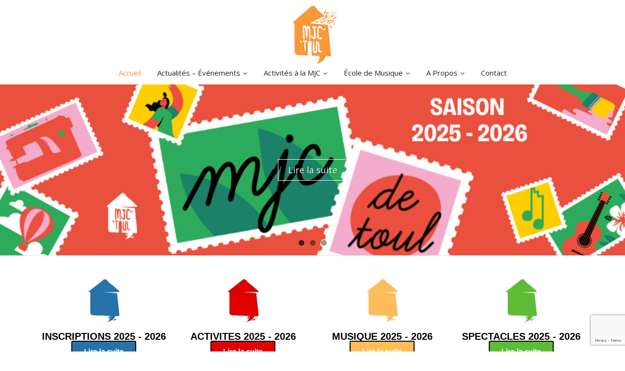

--- FILE ---
content_type: text/html; charset=UTF-8
request_url: https://www.mjc-toul.fr/
body_size: 15671
content:
<!DOCTYPE html>

<html dir="ltr" lang="fr-FR" prefix="og: https://ogp.me/ns#">
<head>
<meta charset="UTF-8" />
<meta name="viewport" content="width=device-width" />
<link rel="profile" href="//gmpg.org/xfn/11" />
<link rel="pingback" href="https://www.mjc-toul.fr/xmlrpc.php" />

<title>Accueil | MJC de Toul</title>
	<style>img:is([sizes="auto" i], [sizes^="auto," i]) { contain-intrinsic-size: 3000px 1500px }</style>
	
		<!-- All in One SEO 4.9.3 - aioseo.com -->
	<meta name="description" content="Découvrez toutes les activités de la MJC de Toul : Musique, Culture, Théâtre, Danse, Pilates, Dessin, Anglais, ... et bien d&#039;autres encore !" />
	<meta name="robots" content="max-image-preview:large" />
	<meta name="keywords" content="musique,sport,théâtre,danse,gym,yoga,dessin,anglais,allemand" />
	<link rel="canonical" href="https://www.mjc-toul.fr/" />
	<meta name="generator" content="All in One SEO (AIOSEO) 4.9.3" />
		<meta property="og:locale" content="fr_FR" />
		<meta property="og:site_name" content="MJC de Toul |" />
		<meta property="og:type" content="article" />
		<meta property="og:title" content="Accueil | MJC de Toul" />
		<meta property="og:description" content="Découvrez toutes les activités de la MJC de Toul : Musique, Culture, Théâtre, Danse, Pilates, Dessin, Anglais, ... et bien d&#039;autres encore !" />
		<meta property="og:url" content="https://www.mjc-toul.fr/" />
		<meta property="og:image" content="https://i0.wp.com/www.mjc-toul.fr/wp-content/uploads/2015/08/logo-login.png?fit=120%2C120&#038;ssl=1" />
		<meta property="og:image:secure_url" content="https://i0.wp.com/www.mjc-toul.fr/wp-content/uploads/2015/08/logo-login.png?fit=120%2C120&#038;ssl=1" />
		<meta property="article:published_time" content="2015-03-24T14:05:43+00:00" />
		<meta property="article:modified_time" content="2025-08-19T14:32:19+00:00" />
		<meta name="twitter:card" content="summary" />
		<meta name="twitter:title" content="Accueil | MJC de Toul" />
		<meta name="twitter:description" content="Découvrez toutes les activités de la MJC de Toul : Musique, Culture, Théâtre, Danse, Pilates, Dessin, Anglais, ... et bien d&#039;autres encore !" />
		<meta name="twitter:image" content="https://i0.wp.com/www.mjc-toul.fr/wp-content/uploads/2015/08/logo-login.png?fit=120%2C120&amp;ssl=1" />
		<script type="application/ld+json" class="aioseo-schema">
			{"@context":"https:\/\/schema.org","@graph":[{"@type":"BreadcrumbList","@id":"https:\/\/www.mjc-toul.fr\/#breadcrumblist","itemListElement":[{"@type":"ListItem","@id":"https:\/\/www.mjc-toul.fr#listItem","position":1,"name":"Home"}]},{"@type":"Organization","@id":"https:\/\/www.mjc-toul.fr\/#organization","name":"MJC de Toul","url":"https:\/\/www.mjc-toul.fr\/","logo":{"@type":"ImageObject","url":"https:\/\/i0.wp.com\/www.mjc-toul.fr\/wp-content\/uploads\/2015\/08\/logo-login.png?fit=120%2C120&ssl=1","@id":"https:\/\/www.mjc-toul.fr\/#organizationLogo","width":120,"height":120},"image":{"@id":"https:\/\/www.mjc-toul.fr\/#organizationLogo"}},{"@type":"WebPage","@id":"https:\/\/www.mjc-toul.fr\/#webpage","url":"https:\/\/www.mjc-toul.fr\/","name":"Accueil | MJC de Toul","description":"D\u00e9couvrez toutes les activit\u00e9s de la MJC de Toul : Musique, Culture, Th\u00e9\u00e2tre, Danse, Pilates, Dessin, Anglais, ... et bien d'autres encore !","inLanguage":"fr-FR","isPartOf":{"@id":"https:\/\/www.mjc-toul.fr\/#website"},"breadcrumb":{"@id":"https:\/\/www.mjc-toul.fr\/#breadcrumblist"},"datePublished":"2015-03-24T15:05:43+01:00","dateModified":"2025-08-19T16:32:19+02:00"},{"@type":"WebSite","@id":"https:\/\/www.mjc-toul.fr\/#website","url":"https:\/\/www.mjc-toul.fr\/","name":"MJC de Toul","inLanguage":"fr-FR","publisher":{"@id":"https:\/\/www.mjc-toul.fr\/#organization"}}]}
		</script>
		<!-- All in One SEO -->

<link rel='dns-prefetch' href='//stats.wp.com' />
<link rel='dns-prefetch' href='//fonts.googleapis.com' />
<link rel='dns-prefetch' href='//v0.wordpress.com' />
<link rel='dns-prefetch' href='//jetpack.wordpress.com' />
<link rel='dns-prefetch' href='//s0.wp.com' />
<link rel='dns-prefetch' href='//public-api.wordpress.com' />
<link rel='dns-prefetch' href='//0.gravatar.com' />
<link rel='dns-prefetch' href='//1.gravatar.com' />
<link rel='dns-prefetch' href='//2.gravatar.com' />
<link rel='dns-prefetch' href='//widgets.wp.com' />
<link rel='preconnect' href='//i0.wp.com' />
<link rel="alternate" type="application/rss+xml" title="MJC de Toul &raquo; Flux" href="https://www.mjc-toul.fr/feed/" />
<link rel="alternate" type="application/rss+xml" title="MJC de Toul &raquo; Flux des commentaires" href="https://www.mjc-toul.fr/comments/feed/" />
<link rel="alternate" type="application/rss+xml" title="MJC de Toul &raquo; Accueil Flux des commentaires" href="https://www.mjc-toul.fr/accueil/feed/" />
<script type="text/javascript">
/* <![CDATA[ */
window._wpemojiSettings = {"baseUrl":"https:\/\/s.w.org\/images\/core\/emoji\/16.0.1\/72x72\/","ext":".png","svgUrl":"https:\/\/s.w.org\/images\/core\/emoji\/16.0.1\/svg\/","svgExt":".svg","source":{"concatemoji":"https:\/\/www.mjc-toul.fr\/wp-includes\/js\/wp-emoji-release.min.js?ver=59d517"}};
/*! This file is auto-generated */
!function(s,n){var o,i,e;function c(e){try{var t={supportTests:e,timestamp:(new Date).valueOf()};sessionStorage.setItem(o,JSON.stringify(t))}catch(e){}}function p(e,t,n){e.clearRect(0,0,e.canvas.width,e.canvas.height),e.fillText(t,0,0);var t=new Uint32Array(e.getImageData(0,0,e.canvas.width,e.canvas.height).data),a=(e.clearRect(0,0,e.canvas.width,e.canvas.height),e.fillText(n,0,0),new Uint32Array(e.getImageData(0,0,e.canvas.width,e.canvas.height).data));return t.every(function(e,t){return e===a[t]})}function u(e,t){e.clearRect(0,0,e.canvas.width,e.canvas.height),e.fillText(t,0,0);for(var n=e.getImageData(16,16,1,1),a=0;a<n.data.length;a++)if(0!==n.data[a])return!1;return!0}function f(e,t,n,a){switch(t){case"flag":return n(e,"\ud83c\udff3\ufe0f\u200d\u26a7\ufe0f","\ud83c\udff3\ufe0f\u200b\u26a7\ufe0f")?!1:!n(e,"\ud83c\udde8\ud83c\uddf6","\ud83c\udde8\u200b\ud83c\uddf6")&&!n(e,"\ud83c\udff4\udb40\udc67\udb40\udc62\udb40\udc65\udb40\udc6e\udb40\udc67\udb40\udc7f","\ud83c\udff4\u200b\udb40\udc67\u200b\udb40\udc62\u200b\udb40\udc65\u200b\udb40\udc6e\u200b\udb40\udc67\u200b\udb40\udc7f");case"emoji":return!a(e,"\ud83e\udedf")}return!1}function g(e,t,n,a){var r="undefined"!=typeof WorkerGlobalScope&&self instanceof WorkerGlobalScope?new OffscreenCanvas(300,150):s.createElement("canvas"),o=r.getContext("2d",{willReadFrequently:!0}),i=(o.textBaseline="top",o.font="600 32px Arial",{});return e.forEach(function(e){i[e]=t(o,e,n,a)}),i}function t(e){var t=s.createElement("script");t.src=e,t.defer=!0,s.head.appendChild(t)}"undefined"!=typeof Promise&&(o="wpEmojiSettingsSupports",i=["flag","emoji"],n.supports={everything:!0,everythingExceptFlag:!0},e=new Promise(function(e){s.addEventListener("DOMContentLoaded",e,{once:!0})}),new Promise(function(t){var n=function(){try{var e=JSON.parse(sessionStorage.getItem(o));if("object"==typeof e&&"number"==typeof e.timestamp&&(new Date).valueOf()<e.timestamp+604800&&"object"==typeof e.supportTests)return e.supportTests}catch(e){}return null}();if(!n){if("undefined"!=typeof Worker&&"undefined"!=typeof OffscreenCanvas&&"undefined"!=typeof URL&&URL.createObjectURL&&"undefined"!=typeof Blob)try{var e="postMessage("+g.toString()+"("+[JSON.stringify(i),f.toString(),p.toString(),u.toString()].join(",")+"));",a=new Blob([e],{type:"text/javascript"}),r=new Worker(URL.createObjectURL(a),{name:"wpTestEmojiSupports"});return void(r.onmessage=function(e){c(n=e.data),r.terminate(),t(n)})}catch(e){}c(n=g(i,f,p,u))}t(n)}).then(function(e){for(var t in e)n.supports[t]=e[t],n.supports.everything=n.supports.everything&&n.supports[t],"flag"!==t&&(n.supports.everythingExceptFlag=n.supports.everythingExceptFlag&&n.supports[t]);n.supports.everythingExceptFlag=n.supports.everythingExceptFlag&&!n.supports.flag,n.DOMReady=!1,n.readyCallback=function(){n.DOMReady=!0}}).then(function(){return e}).then(function(){var e;n.supports.everything||(n.readyCallback(),(e=n.source||{}).concatemoji?t(e.concatemoji):e.wpemoji&&e.twemoji&&(t(e.twemoji),t(e.wpemoji)))}))}((window,document),window._wpemojiSettings);
/* ]]> */
</script>
<link rel='stylesheet' id='pt-cv-public-style-css' href='https://www.mjc-toul.fr/wp-content/plugins/content-views-query-and-display-post-page/public/assets/css/cv.css?ver=4.3' type='text/css' media='all' />
<style id='wp-emoji-styles-inline-css' type='text/css'>

	img.wp-smiley, img.emoji {
		display: inline !important;
		border: none !important;
		box-shadow: none !important;
		height: 1em !important;
		width: 1em !important;
		margin: 0 0.07em !important;
		vertical-align: -0.1em !important;
		background: none !important;
		padding: 0 !important;
	}
</style>
<style id='classic-theme-styles-inline-css' type='text/css'>
/*! This file is auto-generated */
.wp-block-button__link{color:#fff;background-color:#32373c;border-radius:9999px;box-shadow:none;text-decoration:none;padding:calc(.667em + 2px) calc(1.333em + 2px);font-size:1.125em}.wp-block-file__button{background:#32373c;color:#fff;text-decoration:none}
</style>
<link rel='stylesheet' id='aioseo/css/src/vue/standalone/blocks/table-of-contents/global.scss-css' href='https://www.mjc-toul.fr/wp-content/plugins/all-in-one-seo-pack/dist/Lite/assets/css/table-of-contents/global.e90f6d47.css?ver=4.9.3' type='text/css' media='all' />
<link rel='stylesheet' id='mediaelement-css' href='https://www.mjc-toul.fr/wp-includes/js/mediaelement/mediaelementplayer-legacy.min.css?ver=4.2.17' type='text/css' media='all' />
<link rel='stylesheet' id='wp-mediaelement-css' href='https://www.mjc-toul.fr/wp-includes/js/mediaelement/wp-mediaelement.min.css?ver=59d517' type='text/css' media='all' />
<style id='jetpack-sharing-buttons-style-inline-css' type='text/css'>
.jetpack-sharing-buttons__services-list{display:flex;flex-direction:row;flex-wrap:wrap;gap:0;list-style-type:none;margin:5px;padding:0}.jetpack-sharing-buttons__services-list.has-small-icon-size{font-size:12px}.jetpack-sharing-buttons__services-list.has-normal-icon-size{font-size:16px}.jetpack-sharing-buttons__services-list.has-large-icon-size{font-size:24px}.jetpack-sharing-buttons__services-list.has-huge-icon-size{font-size:36px}@media print{.jetpack-sharing-buttons__services-list{display:none!important}}.editor-styles-wrapper .wp-block-jetpack-sharing-buttons{gap:0;padding-inline-start:0}ul.jetpack-sharing-buttons__services-list.has-background{padding:1.25em 2.375em}
</style>
<link rel='stylesheet' id='fontawesome-free-css' href='https://www.mjc-toul.fr/wp-content/plugins/getwid/vendors/fontawesome-free/css/all.min.css?ver=5.5.0' type='text/css' media='all' />
<link rel='stylesheet' id='slick-css' href='https://www.mjc-toul.fr/wp-content/plugins/getwid/vendors/slick/slick/slick.min.css?ver=1.9.0' type='text/css' media='all' />
<link rel='stylesheet' id='slick-theme-css' href='https://www.mjc-toul.fr/wp-content/plugins/getwid/vendors/slick/slick/slick-theme.min.css?ver=1.9.0' type='text/css' media='all' />
<link rel='stylesheet' id='mp-fancybox-css' href='https://www.mjc-toul.fr/wp-content/plugins/getwid/vendors/mp-fancybox/jquery.fancybox.min.css?ver=3.5.7-mp.1' type='text/css' media='all' />
<link rel='stylesheet' id='getwid-blocks-css' href='https://www.mjc-toul.fr/wp-content/plugins/getwid/assets/css/blocks.style.css?ver=2.1.3' type='text/css' media='all' />
<style id='getwid-blocks-inline-css' type='text/css'>
.wp-block-getwid-section .wp-block-getwid-section__wrapper .wp-block-getwid-section__inner-wrapper{max-width: 1170px;}
</style>
<style id='global-styles-inline-css' type='text/css'>
:root{--wp--preset--aspect-ratio--square: 1;--wp--preset--aspect-ratio--4-3: 4/3;--wp--preset--aspect-ratio--3-4: 3/4;--wp--preset--aspect-ratio--3-2: 3/2;--wp--preset--aspect-ratio--2-3: 2/3;--wp--preset--aspect-ratio--16-9: 16/9;--wp--preset--aspect-ratio--9-16: 9/16;--wp--preset--color--black: #000000;--wp--preset--color--cyan-bluish-gray: #abb8c3;--wp--preset--color--white: #ffffff;--wp--preset--color--pale-pink: #f78da7;--wp--preset--color--vivid-red: #cf2e2e;--wp--preset--color--luminous-vivid-orange: #ff6900;--wp--preset--color--luminous-vivid-amber: #fcb900;--wp--preset--color--light-green-cyan: #7bdcb5;--wp--preset--color--vivid-green-cyan: #00d084;--wp--preset--color--pale-cyan-blue: #8ed1fc;--wp--preset--color--vivid-cyan-blue: #0693e3;--wp--preset--color--vivid-purple: #9b51e0;--wp--preset--gradient--vivid-cyan-blue-to-vivid-purple: linear-gradient(135deg,rgba(6,147,227,1) 0%,rgb(155,81,224) 100%);--wp--preset--gradient--light-green-cyan-to-vivid-green-cyan: linear-gradient(135deg,rgb(122,220,180) 0%,rgb(0,208,130) 100%);--wp--preset--gradient--luminous-vivid-amber-to-luminous-vivid-orange: linear-gradient(135deg,rgba(252,185,0,1) 0%,rgba(255,105,0,1) 100%);--wp--preset--gradient--luminous-vivid-orange-to-vivid-red: linear-gradient(135deg,rgba(255,105,0,1) 0%,rgb(207,46,46) 100%);--wp--preset--gradient--very-light-gray-to-cyan-bluish-gray: linear-gradient(135deg,rgb(238,238,238) 0%,rgb(169,184,195) 100%);--wp--preset--gradient--cool-to-warm-spectrum: linear-gradient(135deg,rgb(74,234,220) 0%,rgb(151,120,209) 20%,rgb(207,42,186) 40%,rgb(238,44,130) 60%,rgb(251,105,98) 80%,rgb(254,248,76) 100%);--wp--preset--gradient--blush-light-purple: linear-gradient(135deg,rgb(255,206,236) 0%,rgb(152,150,240) 100%);--wp--preset--gradient--blush-bordeaux: linear-gradient(135deg,rgb(254,205,165) 0%,rgb(254,45,45) 50%,rgb(107,0,62) 100%);--wp--preset--gradient--luminous-dusk: linear-gradient(135deg,rgb(255,203,112) 0%,rgb(199,81,192) 50%,rgb(65,88,208) 100%);--wp--preset--gradient--pale-ocean: linear-gradient(135deg,rgb(255,245,203) 0%,rgb(182,227,212) 50%,rgb(51,167,181) 100%);--wp--preset--gradient--electric-grass: linear-gradient(135deg,rgb(202,248,128) 0%,rgb(113,206,126) 100%);--wp--preset--gradient--midnight: linear-gradient(135deg,rgb(2,3,129) 0%,rgb(40,116,252) 100%);--wp--preset--font-size--small: 13px;--wp--preset--font-size--medium: 20px;--wp--preset--font-size--large: 36px;--wp--preset--font-size--x-large: 42px;--wp--preset--spacing--20: 0.44rem;--wp--preset--spacing--30: 0.67rem;--wp--preset--spacing--40: 1rem;--wp--preset--spacing--50: 1.5rem;--wp--preset--spacing--60: 2.25rem;--wp--preset--spacing--70: 3.38rem;--wp--preset--spacing--80: 5.06rem;--wp--preset--shadow--natural: 6px 6px 9px rgba(0, 0, 0, 0.2);--wp--preset--shadow--deep: 12px 12px 50px rgba(0, 0, 0, 0.4);--wp--preset--shadow--sharp: 6px 6px 0px rgba(0, 0, 0, 0.2);--wp--preset--shadow--outlined: 6px 6px 0px -3px rgba(255, 255, 255, 1), 6px 6px rgba(0, 0, 0, 1);--wp--preset--shadow--crisp: 6px 6px 0px rgba(0, 0, 0, 1);}:where(.is-layout-flex){gap: 0.5em;}:where(.is-layout-grid){gap: 0.5em;}body .is-layout-flex{display: flex;}.is-layout-flex{flex-wrap: wrap;align-items: center;}.is-layout-flex > :is(*, div){margin: 0;}body .is-layout-grid{display: grid;}.is-layout-grid > :is(*, div){margin: 0;}:where(.wp-block-columns.is-layout-flex){gap: 2em;}:where(.wp-block-columns.is-layout-grid){gap: 2em;}:where(.wp-block-post-template.is-layout-flex){gap: 1.25em;}:where(.wp-block-post-template.is-layout-grid){gap: 1.25em;}.has-black-color{color: var(--wp--preset--color--black) !important;}.has-cyan-bluish-gray-color{color: var(--wp--preset--color--cyan-bluish-gray) !important;}.has-white-color{color: var(--wp--preset--color--white) !important;}.has-pale-pink-color{color: var(--wp--preset--color--pale-pink) !important;}.has-vivid-red-color{color: var(--wp--preset--color--vivid-red) !important;}.has-luminous-vivid-orange-color{color: var(--wp--preset--color--luminous-vivid-orange) !important;}.has-luminous-vivid-amber-color{color: var(--wp--preset--color--luminous-vivid-amber) !important;}.has-light-green-cyan-color{color: var(--wp--preset--color--light-green-cyan) !important;}.has-vivid-green-cyan-color{color: var(--wp--preset--color--vivid-green-cyan) !important;}.has-pale-cyan-blue-color{color: var(--wp--preset--color--pale-cyan-blue) !important;}.has-vivid-cyan-blue-color{color: var(--wp--preset--color--vivid-cyan-blue) !important;}.has-vivid-purple-color{color: var(--wp--preset--color--vivid-purple) !important;}.has-black-background-color{background-color: var(--wp--preset--color--black) !important;}.has-cyan-bluish-gray-background-color{background-color: var(--wp--preset--color--cyan-bluish-gray) !important;}.has-white-background-color{background-color: var(--wp--preset--color--white) !important;}.has-pale-pink-background-color{background-color: var(--wp--preset--color--pale-pink) !important;}.has-vivid-red-background-color{background-color: var(--wp--preset--color--vivid-red) !important;}.has-luminous-vivid-orange-background-color{background-color: var(--wp--preset--color--luminous-vivid-orange) !important;}.has-luminous-vivid-amber-background-color{background-color: var(--wp--preset--color--luminous-vivid-amber) !important;}.has-light-green-cyan-background-color{background-color: var(--wp--preset--color--light-green-cyan) !important;}.has-vivid-green-cyan-background-color{background-color: var(--wp--preset--color--vivid-green-cyan) !important;}.has-pale-cyan-blue-background-color{background-color: var(--wp--preset--color--pale-cyan-blue) !important;}.has-vivid-cyan-blue-background-color{background-color: var(--wp--preset--color--vivid-cyan-blue) !important;}.has-vivid-purple-background-color{background-color: var(--wp--preset--color--vivid-purple) !important;}.has-black-border-color{border-color: var(--wp--preset--color--black) !important;}.has-cyan-bluish-gray-border-color{border-color: var(--wp--preset--color--cyan-bluish-gray) !important;}.has-white-border-color{border-color: var(--wp--preset--color--white) !important;}.has-pale-pink-border-color{border-color: var(--wp--preset--color--pale-pink) !important;}.has-vivid-red-border-color{border-color: var(--wp--preset--color--vivid-red) !important;}.has-luminous-vivid-orange-border-color{border-color: var(--wp--preset--color--luminous-vivid-orange) !important;}.has-luminous-vivid-amber-border-color{border-color: var(--wp--preset--color--luminous-vivid-amber) !important;}.has-light-green-cyan-border-color{border-color: var(--wp--preset--color--light-green-cyan) !important;}.has-vivid-green-cyan-border-color{border-color: var(--wp--preset--color--vivid-green-cyan) !important;}.has-pale-cyan-blue-border-color{border-color: var(--wp--preset--color--pale-cyan-blue) !important;}.has-vivid-cyan-blue-border-color{border-color: var(--wp--preset--color--vivid-cyan-blue) !important;}.has-vivid-purple-border-color{border-color: var(--wp--preset--color--vivid-purple) !important;}.has-vivid-cyan-blue-to-vivid-purple-gradient-background{background: var(--wp--preset--gradient--vivid-cyan-blue-to-vivid-purple) !important;}.has-light-green-cyan-to-vivid-green-cyan-gradient-background{background: var(--wp--preset--gradient--light-green-cyan-to-vivid-green-cyan) !important;}.has-luminous-vivid-amber-to-luminous-vivid-orange-gradient-background{background: var(--wp--preset--gradient--luminous-vivid-amber-to-luminous-vivid-orange) !important;}.has-luminous-vivid-orange-to-vivid-red-gradient-background{background: var(--wp--preset--gradient--luminous-vivid-orange-to-vivid-red) !important;}.has-very-light-gray-to-cyan-bluish-gray-gradient-background{background: var(--wp--preset--gradient--very-light-gray-to-cyan-bluish-gray) !important;}.has-cool-to-warm-spectrum-gradient-background{background: var(--wp--preset--gradient--cool-to-warm-spectrum) !important;}.has-blush-light-purple-gradient-background{background: var(--wp--preset--gradient--blush-light-purple) !important;}.has-blush-bordeaux-gradient-background{background: var(--wp--preset--gradient--blush-bordeaux) !important;}.has-luminous-dusk-gradient-background{background: var(--wp--preset--gradient--luminous-dusk) !important;}.has-pale-ocean-gradient-background{background: var(--wp--preset--gradient--pale-ocean) !important;}.has-electric-grass-gradient-background{background: var(--wp--preset--gradient--electric-grass) !important;}.has-midnight-gradient-background{background: var(--wp--preset--gradient--midnight) !important;}.has-small-font-size{font-size: var(--wp--preset--font-size--small) !important;}.has-medium-font-size{font-size: var(--wp--preset--font-size--medium) !important;}.has-large-font-size{font-size: var(--wp--preset--font-size--large) !important;}.has-x-large-font-size{font-size: var(--wp--preset--font-size--x-large) !important;}
:where(.wp-block-post-template.is-layout-flex){gap: 1.25em;}:where(.wp-block-post-template.is-layout-grid){gap: 1.25em;}
:where(.wp-block-columns.is-layout-flex){gap: 2em;}:where(.wp-block-columns.is-layout-grid){gap: 2em;}
:root :where(.wp-block-pullquote){font-size: 1.5em;line-height: 1.6;}
</style>
<link rel='stylesheet' id='contact-form-7-css' href='https://www.mjc-toul.fr/wp-content/plugins/contact-form-7/includes/css/styles.css?ver=6.1.4' type='text/css' media='all' />
<link rel='stylesheet' id='dt_shortcodes_css-css' href='https://www.mjc-toul.fr/wp-content/plugins/dt-shortcodes/assets/css/dt-shortcodes.css?ver=59d517' type='text/css' media='all' />
<link rel='stylesheet' id='font-awesome-css' href='https://www.mjc-toul.fr/wp-content/plugins/elementor/assets/lib/font-awesome/css/font-awesome.min.css?ver=4.7.0' type='text/css' media='all' />
<link rel='stylesheet' id='qtip-css' href='https://www.mjc-toul.fr/wp-content/plugins/dt-shortcodes/assets/css/jquery.qtip.min.css?ver=59d517' type='text/css' media='all' />
<link rel='stylesheet' id='responsive-lightbox-prettyphoto-css' href='https://www.mjc-toul.fr/wp-content/plugins/responsive-lightbox/assets/prettyphoto/prettyPhoto.min.css?ver=3.1.6' type='text/css' media='all' />
<link rel='stylesheet' id='parent-style-css' href='https://www.mjc-toul.fr/wp-content/themes/renden/style.css?ver=59d517' type='text/css' media='all' />
<link rel='stylesheet' id='thinkup-google-fonts-css' href='https://fonts.googleapis.com/css?family=Open+Sans%3A300%2C400%2C600%2C700&#038;subset=latin%2Clatin-ext' type='text/css' media='all' />
<link rel='stylesheet' id='prettyPhoto-css' href='https://www.mjc-toul.fr/wp-content/themes/renden/lib/extentions/prettyPhoto/css/prettyPhoto.css?ver=3.1.6' type='text/css' media='all' />
<link rel='stylesheet' id='thinkup-bootstrap-css' href='https://www.mjc-toul.fr/wp-content/themes/renden/lib/extentions/bootstrap/css/bootstrap.min.css?ver=2.3.2' type='text/css' media='all' />
<link rel='stylesheet' id='dashicons-css' href='https://www.mjc-toul.fr/wp-includes/css/dashicons.min.css?ver=59d517' type='text/css' media='all' />
<link rel='stylesheet' id='thinkup-shortcodes-css' href='https://www.mjc-toul.fr/wp-content/themes/renden/styles/style-shortcodes.css?ver=1.7.2' type='text/css' media='all' />
<link rel='stylesheet' id='thinkup-style-css' href='https://www.mjc-toul.fr/wp-content/themes/renden-child/style.css?ver=1.7.2' type='text/css' media='all' />
<link rel='stylesheet' id='jetpack_likes-css' href='https://www.mjc-toul.fr/wp-content/plugins/jetpack/modules/likes/style.css?ver=15.4' type='text/css' media='all' />
<link rel='stylesheet' id='wp-pagenavi-css' href='https://www.mjc-toul.fr/wp-content/plugins/wp-pagenavi/pagenavi-css.css?ver=2.70' type='text/css' media='all' />
<link rel='stylesheet' id='thinkup-responsive-css' href='https://www.mjc-toul.fr/wp-content/themes/renden/styles/style-responsive.css?ver=1.7.2' type='text/css' media='all' />
<link rel='stylesheet' id='elementor-icons-css' href='https://www.mjc-toul.fr/wp-content/plugins/elementor/assets/lib/eicons/css/elementor-icons.min.css?ver=5.40.0' type='text/css' media='all' />
<link rel='stylesheet' id='elementor-frontend-css' href='https://www.mjc-toul.fr/wp-content/plugins/elementor/assets/css/frontend.min.css?ver=3.29.2' type='text/css' media='all' />
<link rel='stylesheet' id='elementor-post-6362-css' href='https://www.mjc-toul.fr/wp-content/uploads/elementor/css/post-6362.css?ver=1751897438' type='text/css' media='all' />
<link rel='stylesheet' id='widget-image-box-css' href='https://www.mjc-toul.fr/wp-content/plugins/elementor/assets/css/widget-image-box.min.css?ver=3.29.2' type='text/css' media='all' />
<link rel='stylesheet' id='widget-divider-css' href='https://www.mjc-toul.fr/wp-content/plugins/elementor/assets/css/widget-divider.min.css?ver=3.29.2' type='text/css' media='all' />
<link rel='stylesheet' id='widget-heading-css' href='https://www.mjc-toul.fr/wp-content/plugins/elementor/assets/css/widget-heading.min.css?ver=3.29.2' type='text/css' media='all' />
<link rel='stylesheet' id='swiper-css' href='https://www.mjc-toul.fr/wp-content/plugins/elementor/assets/lib/swiper/v8/css/swiper.min.css?ver=8.4.5' type='text/css' media='all' />
<link rel='stylesheet' id='e-swiper-css' href='https://www.mjc-toul.fr/wp-content/plugins/elementor/assets/css/conditionals/e-swiper.min.css?ver=3.29.2' type='text/css' media='all' />
<link rel='stylesheet' id='widget-icon-list-css' href='https://www.mjc-toul.fr/wp-content/plugins/elementor/assets/css/widget-icon-list.min.css?ver=3.29.2' type='text/css' media='all' />
<link rel='stylesheet' id='elementor-post-123-css' href='https://www.mjc-toul.fr/wp-content/uploads/elementor/css/post-123.css?ver=1755613957' type='text/css' media='all' />
<link rel='stylesheet' id='elementor-gf-local-roboto-css' href='https://www.mjc-toul.fr/wp-content/uploads/elementor/google-fonts/css/roboto.css?ver=1750412095' type='text/css' media='all' />
<link rel='stylesheet' id='elementor-gf-local-robotoslab-css' href='https://www.mjc-toul.fr/wp-content/uploads/elementor/google-fonts/css/robotoslab.css?ver=1750412098' type='text/css' media='all' />
<script type="text/javascript" src="https://www.mjc-toul.fr/wp-includes/js/tinymce/tinymce.min.js?ver=49110-20250317" id="wp-tinymce-root-js"></script>
<script type="text/javascript" src="https://www.mjc-toul.fr/wp-includes/js/tinymce/plugins/compat3x/plugin.min.js?ver=49110-20250317" id="wp-tinymce-js"></script>
<script type="text/javascript" src="https://www.mjc-toul.fr/wp-includes/js/jquery/jquery.min.js?ver=3.7.1" id="jquery-core-js"></script>
<script type="text/javascript" src="https://www.mjc-toul.fr/wp-includes/js/jquery/jquery-migrate.min.js?ver=3.4.1" id="jquery-migrate-js"></script>
<script type="text/javascript" src="https://www.mjc-toul.fr/wp-content/plugins/dt-shortcodes/assets/js/jquery.equalheightcolumns.js?ver=59d517" id="equalheightcolumns-js"></script>
<script type="text/javascript" src="https://www.mjc-toul.fr/wp-content/plugins/dt-shortcodes/assets/js/jquery.qtip.min.js?ver=59d517" id="qtip-js"></script>
<script type="text/javascript" src="https://www.mjc-toul.fr/wp-content/plugins/dt-shortcodes/assets/js/dt-shortcodes.js?ver=59d517" id="dt_shortcodes_js-js"></script>
<script type="text/javascript" src="https://www.mjc-toul.fr/wp-content/plugins/responsive-lightbox/assets/prettyphoto/jquery.prettyPhoto.min.js?ver=3.1.6" id="responsive-lightbox-prettyphoto-js"></script>
<script type="text/javascript" src="https://www.mjc-toul.fr/wp-includes/js/underscore.min.js?ver=1.13.7" id="underscore-js"></script>
<script type="text/javascript" src="https://www.mjc-toul.fr/wp-content/plugins/responsive-lightbox/assets/infinitescroll/infinite-scroll.pkgd.min.js?ver=4.0.1" id="responsive-lightbox-infinite-scroll-js"></script>
<script type="text/javascript" src="https://www.mjc-toul.fr/wp-content/plugins/responsive-lightbox/assets/dompurify/purify.min.js?ver=3.3.1" id="dompurify-js"></script>
<script type="text/javascript" id="responsive-lightbox-sanitizer-js-before">
/* <![CDATA[ */
window.RLG = window.RLG || {}; window.RLG.sanitizeAllowedHosts = ["youtube.com","www.youtube.com","youtu.be","vimeo.com","player.vimeo.com"];
/* ]]> */
</script>
<script type="text/javascript" src="https://www.mjc-toul.fr/wp-content/plugins/responsive-lightbox/js/sanitizer.js?ver=2.7.0" id="responsive-lightbox-sanitizer-js"></script>
<script type="text/javascript" id="responsive-lightbox-js-before">
/* <![CDATA[ */
var rlArgs = {"script":"prettyphoto","selector":"img","customEvents":"","activeGalleries":true,"animationSpeed":"normal","slideshow":false,"slideshowDelay":5000,"slideshowAutoplay":false,"opacity":"0.75","showTitle":true,"allowResize":true,"allowExpand":true,"width":1080,"height":720,"separator":"\/","theme":"pp_default","horizontalPadding":20,"hideFlash":false,"wmode":"opaque","videoAutoplay":false,"modal":false,"deeplinking":false,"overlayGallery":true,"keyboardShortcuts":true,"social":false,"woocommerce_gallery":false,"ajaxurl":"https:\/\/www.mjc-toul.fr\/wp-admin\/admin-ajax.php","nonce":"5709876507","preview":false,"postId":123,"scriptExtension":false};
/* ]]> */
</script>
<script type="text/javascript" src="https://www.mjc-toul.fr/wp-content/plugins/responsive-lightbox/js/front.js?ver=2.7.0" id="responsive-lightbox-js"></script>
<link rel="https://api.w.org/" href="https://www.mjc-toul.fr/wp-json/" /><link rel="alternate" title="JSON" type="application/json" href="https://www.mjc-toul.fr/wp-json/wp/v2/pages/123" /><link rel="EditURI" type="application/rsd+xml" title="RSD" href="https://www.mjc-toul.fr/xmlrpc.php?rsd" />

<link rel='shortlink' href='https://wp.me/P69EPV-1Z' />
<link rel="alternate" title="oEmbed (JSON)" type="application/json+oembed" href="https://www.mjc-toul.fr/wp-json/oembed/1.0/embed?url=https%3A%2F%2Fwww.mjc-toul.fr%2F" />
<link rel="alternate" title="oEmbed (XML)" type="text/xml+oembed" href="https://www.mjc-toul.fr/wp-json/oembed/1.0/embed?url=https%3A%2F%2Fwww.mjc-toul.fr%2F&#038;format=xml" />
	<style>img#wpstats{display:none}</style>
		<meta name="generator" content="Elementor 3.29.2; features: additional_custom_breakpoints, e_local_google_fonts; settings: css_print_method-external, google_font-enabled, font_display-auto">
<style type="text/css">.recentcomments a{display:inline !important;padding:0 !important;margin:0 !important;}</style>			<style>
				.e-con.e-parent:nth-of-type(n+4):not(.e-lazyloaded):not(.e-no-lazyload),
				.e-con.e-parent:nth-of-type(n+4):not(.e-lazyloaded):not(.e-no-lazyload) * {
					background-image: none !important;
				}
				@media screen and (max-height: 1024px) {
					.e-con.e-parent:nth-of-type(n+3):not(.e-lazyloaded):not(.e-no-lazyload),
					.e-con.e-parent:nth-of-type(n+3):not(.e-lazyloaded):not(.e-no-lazyload) * {
						background-image: none !important;
					}
				}
				@media screen and (max-height: 640px) {
					.e-con.e-parent:nth-of-type(n+2):not(.e-lazyloaded):not(.e-no-lazyload),
					.e-con.e-parent:nth-of-type(n+2):not(.e-lazyloaded):not(.e-no-lazyload) * {
						background-image: none !important;
					}
				}
			</style>
			
<style type="text/css">
#slider .rslides, #slider .rslides li { height: 350px; max-height: 350px; }
#slider .rslides img { height: 100%; max-height: 350px; }
</style>
<link rel="icon" href="https://i0.wp.com/www.mjc-toul.fr/wp-content/uploads/2015/07/favicon.png?fit=32%2C32&#038;ssl=1" sizes="32x32" />
<link rel="icon" href="https://i0.wp.com/www.mjc-toul.fr/wp-content/uploads/2015/07/favicon.png?fit=48%2C48&#038;ssl=1" sizes="192x192" />
<link rel="apple-touch-icon" href="https://i0.wp.com/www.mjc-toul.fr/wp-content/uploads/2015/07/favicon.png?fit=48%2C48&#038;ssl=1" />
<meta name="msapplication-TileImage" content="https://i0.wp.com/www.mjc-toul.fr/wp-content/uploads/2015/07/favicon.png?fit=48%2C48&#038;ssl=1" />
		<style type="text/css" id="wp-custom-css">
			.pt-cv-readmore {
    color: #FFF !important;
    background-color: #F4972B !important;
    border: none !important;
		border-radius:0 !important;
}		</style>
		</head>

<body data-rsssl=1 class="home wp-singular page-template-default page page-id-123 wp-custom-logo wp-theme-renden wp-child-theme-renden-child layout-sidebar-none layout-responsive slider-full header-style1 group-blog elementor-default elementor-kit-6362 elementor-page elementor-page-123">
<div id="body-core" class="hfeed site">

	<a class="skip-link screen-reader-text" href="#content">Skip to content</a>
	<!-- .skip-link -->
	
	<header>
	<div id="site-header">

			
		<div id="pre-header">
		<div class="wrap-safari">
		<div id="pre-header-core" class="main-navigation">
  
			
			
		</div>
		</div>
		</div>
		<!-- #pre-header -->

		<div id="header">
		<div id="header-core">

			<div id="logo">
			<a href="https://www.mjc-toul.fr/" class="custom-logo-link" rel="home" aria-current="page"><img width="120" height="120" src="https://i0.wp.com/www.mjc-toul.fr/wp-content/uploads/2015/08/logo-login.png?fit=120%2C120&amp;ssl=1" class="custom-logo" alt="MJC de Toul" decoding="async" srcset="https://i0.wp.com/www.mjc-toul.fr/wp-content/uploads/2015/08/logo-login.png?w=120&amp;ssl=1 120w, https://i0.wp.com/www.mjc-toul.fr/wp-content/uploads/2015/08/logo-login.png?resize=53%2C53&amp;ssl=1 53w" sizes="(max-width: 120px) 100vw, 120px" data-attachment-id="911" data-permalink="https://www.mjc-toul.fr/logo-login/" data-orig-file="https://i0.wp.com/www.mjc-toul.fr/wp-content/uploads/2015/08/logo-login.png?fit=120%2C120&amp;ssl=1" data-orig-size="120,120" data-comments-opened="0" data-image-meta="{&quot;aperture&quot;:&quot;0&quot;,&quot;credit&quot;:&quot;&quot;,&quot;camera&quot;:&quot;&quot;,&quot;caption&quot;:&quot;&quot;,&quot;created_timestamp&quot;:&quot;0&quot;,&quot;copyright&quot;:&quot;&quot;,&quot;focal_length&quot;:&quot;0&quot;,&quot;iso&quot;:&quot;0&quot;,&quot;shutter_speed&quot;:&quot;0&quot;,&quot;title&quot;:&quot;&quot;,&quot;orientation&quot;:&quot;0&quot;}" data-image-title="logo-login" data-image-description="" data-image-caption="" data-medium-file="https://i0.wp.com/www.mjc-toul.fr/wp-content/uploads/2015/08/logo-login.png?fit=120%2C120&amp;ssl=1" data-large-file="https://i0.wp.com/www.mjc-toul.fr/wp-content/uploads/2015/08/logo-login.png?fit=120%2C120&amp;ssl=1" /></a>			</div>

			<div id="header-links" class="main-navigation">
			<div id="header-links-inner" class="header-links">

				<ul id="menu-accueil" class="menu"><li id="menu-item-246" class="menu-item menu-item-type-post_type menu-item-object-page menu-item-home current-menu-item page_item page-item-123 current_page_item menu-item-246"><a href="https://www.mjc-toul.fr/" aria-current="page">Accueil</a></li>
<li id="menu-item-285" class="menu-item menu-item-type-post_type menu-item-object-page menu-item-has-children menu-item-285"><a href="https://www.mjc-toul.fr/actualites/">Actualités &#8211; Événements</a>
<ul class="sub-menu">
	<li id="menu-item-1022" class="menu-item menu-item-type-post_type menu-item-object-page menu-item-1022"><a href="https://www.mjc-toul.fr/actualites/">Actualités</a></li>
	<li id="menu-item-1021" class="menu-item menu-item-type-post_type menu-item-object-page menu-item-1021"><a href="https://www.mjc-toul.fr/calendrier-des-evenements/">Événements</a></li>
	<li id="menu-item-1020" class="menu-item menu-item-type-post_type menu-item-object-page menu-item-1020"><a href="https://www.mjc-toul.fr/stages/">Stages &#8211; Samedis découverte</a></li>
</ul>
</li>
<li id="menu-item-245" class="menu-item menu-item-type-post_type menu-item-object-page menu-item-has-children menu-item-245"><a href="https://www.mjc-toul.fr/activites/">Activités à la MJC</a>
<ul class="sub-menu">
	<li id="menu-item-27" class="menu-item menu-item-type-post_type menu-item-object-page menu-item-has-children menu-item-27"><a href="https://www.mjc-toul.fr/arts-creation/">Arts &#038; Création</a>
	<ul class="sub-menu">
		<li id="menu-item-583" class="menu-item menu-item-type-custom menu-item-object-custom menu-item-583"><a href="/arts-creation/">Tous les ateliers</a></li>
		<li id="menu-item-96" class="menu-item menu-item-type-post_type menu-item-object-page menu-item-96"><a href="https://www.mjc-toul.fr/arts-creation/couture/">Couture</a></li>
		<li id="menu-item-97" class="menu-item menu-item-type-post_type menu-item-object-page menu-item-97"><a href="https://www.mjc-toul.fr/arts-creation/dessin/">Arts plastiques / « Du dessin à la peinture »</a></li>
		<li id="menu-item-98" class="menu-item menu-item-type-post_type menu-item-object-page menu-item-98"><a href="https://www.mjc-toul.fr/arts-creation/poterie-ceramique/">Poterie Céramique</a></li>
		<li id="menu-item-100" class="menu-item menu-item-type-post_type menu-item-object-page menu-item-100"><a href="https://www.mjc-toul.fr/arts-creation/tricot/">Tricot</a></li>
	</ul>
</li>
	<li id="menu-item-24" class="menu-item menu-item-type-post_type menu-item-object-page menu-item-has-children menu-item-24"><a href="https://www.mjc-toul.fr/sports-bien-etre/">Sports &#038; Bien-être</a>
	<ul class="sub-menu">
		<li id="menu-item-584" class="menu-item menu-item-type-custom menu-item-object-custom menu-item-584"><a href="/sports-bien-etre/">Tous les ateliers</a></li>
		<li id="menu-item-84" class="menu-item menu-item-type-post_type menu-item-object-page menu-item-84"><a href="https://www.mjc-toul.fr/sports-bien-etre/gym-douce-pilates/">Gym douce / Pilates</a></li>
		<li id="menu-item-9398" class="menu-item menu-item-type-post_type menu-item-object-page menu-item-9398"><a href="https://www.mjc-toul.fr/sports-bien-etre/gym-tonique/">Gym santé</a></li>
		<li id="menu-item-1836" class="menu-item menu-item-type-post_type menu-item-object-page menu-item-1836"><a href="https://www.mjc-toul.fr/sports-bien-etre/relaxation/">Relaxation Sophrologie</a></li>
	</ul>
</li>
	<li id="menu-item-78" class="menu-item menu-item-type-post_type menu-item-object-page menu-item-78"><a href="https://www.mjc-toul.fr/theatre-danse/theatre/">Théâtre</a></li>
	<li id="menu-item-242" class="menu-item menu-item-type-post_type menu-item-object-page menu-item-has-children menu-item-242"><a href="https://www.mjc-toul.fr/theatre-danse/danse/">Danse</a>
	<ul class="sub-menu">
		<li id="menu-item-586" class="menu-item menu-item-type-custom menu-item-object-custom menu-item-586"><a href="/theatre-danse/danse/">Tous les ateliers</a></li>
		<li id="menu-item-81" class="menu-item menu-item-type-post_type menu-item-object-page menu-item-81"><a href="https://www.mjc-toul.fr/theatre-danse/danse/danse-jazz/">Danse Jazz</a></li>
		<li id="menu-item-79" class="menu-item menu-item-type-post_type menu-item-object-page menu-item-79"><a href="https://www.mjc-toul.fr/theatre-danse/danse/danse-hip-hop/">Danse Hip-Hop</a></li>
	</ul>
</li>
	<li id="menu-item-25" class="menu-item menu-item-type-post_type menu-item-object-page menu-item-has-children menu-item-25"><a href="https://www.mjc-toul.fr/langues/">Langues</a>
	<ul class="sub-menu">
		<li id="menu-item-587" class="menu-item menu-item-type-custom menu-item-object-custom menu-item-587"><a href="/langues/">Tous les ateliers</a></li>
		<li id="menu-item-86" class="menu-item menu-item-type-post_type menu-item-object-page menu-item-86"><a href="https://www.mjc-toul.fr/langues/anglais/">Anglais</a></li>
		<li id="menu-item-10255" class="menu-item menu-item-type-post_type menu-item-object-page menu-item-10255"><a href="https://www.mjc-toul.fr/langues/italien/">Italien</a></li>
	</ul>
</li>
	<li id="menu-item-6402" class="menu-item menu-item-type-post_type menu-item-object-page menu-item-6402"><a href="https://www.mjc-toul.fr/systeme-echange-local-toul-ctoulsel/">Ctoulsel</a></li>
</ul>
</li>
<li id="menu-item-10262" class="menu-item menu-item-type-post_type menu-item-object-page menu-item-has-children menu-item-10262"><a href="https://www.mjc-toul.fr/ecole-de-musique/">École de Musique</a>
<ul class="sub-menu">
	<li id="menu-item-582" class="menu-item menu-item-type-custom menu-item-object-custom menu-item-582"><a href="/ecole-de-musique/">Tous les ateliers</a></li>
	<li id="menu-item-93" class="menu-item menu-item-type-post_type menu-item-object-page menu-item-93"><a href="https://www.mjc-toul.fr/ecole-de-musique/batteriedjembe/">Batterie/Percussions</a></li>
	<li id="menu-item-95" class="menu-item menu-item-type-post_type menu-item-object-page menu-item-95"><a href="https://www.mjc-toul.fr/ecole-de-musique/clarinettesaxophone/">Saxophone</a></li>
	<li id="menu-item-92" class="menu-item menu-item-type-post_type menu-item-object-page menu-item-92"><a href="https://www.mjc-toul.fr/ecole-de-musique/accordeon/">Accordéon</a></li>
	<li id="menu-item-1835" class="menu-item menu-item-type-post_type menu-item-object-page menu-item-1835"><a href="https://www.mjc-toul.fr/ecole-de-musique/trompette-tuba-trombone/">Trompette/Tuba/Trombone</a></li>
	<li id="menu-item-94" class="menu-item menu-item-type-post_type menu-item-object-page menu-item-94"><a href="https://www.mjc-toul.fr/ecole-de-musique/chant/">Chant</a></li>
	<li id="menu-item-91" class="menu-item menu-item-type-post_type menu-item-object-page menu-item-91"><a href="https://www.mjc-toul.fr/ecole-de-musique/eveil-musical-flute-a-bec/">Eveil Musical / Flûte à Bec</a></li>
	<li id="menu-item-90" class="menu-item menu-item-type-post_type menu-item-object-page menu-item-90"><a href="https://www.mjc-toul.fr/ecole-de-musique/flute-traversiere/">Flûte Traversière</a></li>
	<li id="menu-item-89" class="menu-item menu-item-type-post_type menu-item-object-page menu-item-89"><a href="https://www.mjc-toul.fr/ecole-de-musique/guitare-basse/">Guitare / Basse</a></li>
	<li id="menu-item-88" class="menu-item menu-item-type-post_type menu-item-object-page menu-item-88"><a href="https://www.mjc-toul.fr/ecole-de-musique/piano-synthetiseur/">Piano / Synthétiseur</a></li>
	<li id="menu-item-87" class="menu-item menu-item-type-post_type menu-item-object-page menu-item-87"><a href="https://www.mjc-toul.fr/ecole-de-musique/violon/">Violon/Violoncelle</a></li>
	<li id="menu-item-5049" class="menu-item menu-item-type-post_type menu-item-object-page menu-item-5049"><a href="https://www.mjc-toul.fr/orchestres/">Orchestres – Chorale</a></li>
	<li id="menu-item-4099" class="menu-item menu-item-type-post_type menu-item-object-page menu-item-4099"><a href="https://www.mjc-toul.fr/orchestre-a-lecole/">Orchestre à l’Ecole</a></li>
</ul>
</li>
<li id="menu-item-249" class="menu-item menu-item-type-post_type menu-item-object-page menu-item-has-children menu-item-249"><a href="https://www.mjc-toul.fr/a-propos/">A Propos</a>
<ul class="sub-menu">
	<li id="menu-item-3557" class="menu-item menu-item-type-post_type menu-item-object-page menu-item-3557"><a href="https://www.mjc-toul.fr/galerie/">Galerie photos</a></li>
	<li id="menu-item-3577" class="menu-item menu-item-type-post_type menu-item-object-page menu-item-3577"><a href="https://www.mjc-toul.fr/a-propos/">Qui sommes-nous</a></li>
</ul>
</li>
<li id="menu-item-22" class="menu-item menu-item-type-post_type menu-item-object-page menu-item-22"><a href="https://www.mjc-toul.fr/contact/">Contact</a></li>
</ul>				
							</div>
			</div>
			<!-- #header-links .main-navigation -->

			<div id="header-nav"><a class="btn-navbar collapsed" data-toggle="collapse" data-target=".nav-collapse" tabindex="0"><span class="icon-bar"></span><span class="icon-bar"></span><span class="icon-bar"></span></a></div>
		</div>

			<div id="header-responsive"><div id="header-responsive-inner" class="responsive-links nav-collapse collapse"><ul id="menu-accueil-1" class=""><li id="res-menu-item-246" class="menu-item menu-item-type-post_type menu-item-object-page menu-item-home current-menu-item page_item page-item-123 current_page_item"><a href="https://www.mjc-toul.fr/"><span>Accueil</span></a></li>
<li id="res-menu-item-285" class="menu-item menu-item-type-post_type menu-item-object-page menu-item-has-children"><a href="https://www.mjc-toul.fr/actualites/"><span>Actualités &#8211; Événements</span></a>
<ul class="sub-menu">
	<li id="res-menu-item-1022" class="menu-item menu-item-type-post_type menu-item-object-page"><a href="https://www.mjc-toul.fr/actualites/">&#45; Actualités</a></li>
	<li id="res-menu-item-1021" class="menu-item menu-item-type-post_type menu-item-object-page"><a href="https://www.mjc-toul.fr/calendrier-des-evenements/">&#45; Événements</a></li>
	<li id="res-menu-item-1020" class="menu-item menu-item-type-post_type menu-item-object-page"><a href="https://www.mjc-toul.fr/stages/">&#45; Stages - Samedis découverte</a></li>
</ul>
</li>
<li id="res-menu-item-245" class="menu-item menu-item-type-post_type menu-item-object-page menu-item-has-children"><a href="https://www.mjc-toul.fr/activites/"><span>Activités à la MJC</span></a>
<ul class="sub-menu">
	<li id="res-menu-item-27" class="menu-item menu-item-type-post_type menu-item-object-page menu-item-has-children"><a href="https://www.mjc-toul.fr/arts-creation/">&#45; Arts &#038; Création</a>
	<ul class="sub-menu">
		<li id="res-menu-item-583" class="menu-item menu-item-type-custom menu-item-object-custom"><a title="tous les ateliers" href="/arts-creation/">&#45; &#45; Tous les ateliers</a></li>
		<li id="res-menu-item-96" class="menu-item menu-item-type-post_type menu-item-object-page"><a href="https://www.mjc-toul.fr/arts-creation/couture/">&#45; &#45; Couture</a></li>
		<li id="res-menu-item-97" class="menu-item menu-item-type-post_type menu-item-object-page"><a href="https://www.mjc-toul.fr/arts-creation/dessin/">&#45; &#45; Arts plastiques / « Du dessin à la peinture »</a></li>
		<li id="res-menu-item-98" class="menu-item menu-item-type-post_type menu-item-object-page"><a href="https://www.mjc-toul.fr/arts-creation/poterie-ceramique/">&#45; &#45; Poterie Céramique</a></li>
		<li id="res-menu-item-100" class="menu-item menu-item-type-post_type menu-item-object-page"><a href="https://www.mjc-toul.fr/arts-creation/tricot/">&#45; &#45; Tricot</a></li>
	</ul>
</li>
	<li id="res-menu-item-24" class="menu-item menu-item-type-post_type menu-item-object-page menu-item-has-children"><a href="https://www.mjc-toul.fr/sports-bien-etre/">&#45; Sports &#038; Bien-être</a>
	<ul class="sub-menu">
		<li id="res-menu-item-584" class="menu-item menu-item-type-custom menu-item-object-custom"><a title="tous les ateliers" href="/sports-bien-etre/">&#45; &#45; Tous les ateliers</a></li>
		<li id="res-menu-item-84" class="menu-item menu-item-type-post_type menu-item-object-page"><a href="https://www.mjc-toul.fr/sports-bien-etre/gym-douce-pilates/">&#45; &#45; Gym douce / Pilates</a></li>
		<li id="res-menu-item-9398" class="menu-item menu-item-type-post_type menu-item-object-page"><a href="https://www.mjc-toul.fr/sports-bien-etre/gym-tonique/">&#45; &#45; Gym santé</a></li>
		<li id="res-menu-item-1836" class="menu-item menu-item-type-post_type menu-item-object-page"><a href="https://www.mjc-toul.fr/sports-bien-etre/relaxation/">&#45; &#45; Relaxation Sophrologie</a></li>
	</ul>
</li>
	<li id="res-menu-item-78" class="menu-item menu-item-type-post_type menu-item-object-page"><a href="https://www.mjc-toul.fr/theatre-danse/theatre/">&#45; Théâtre</a></li>
	<li id="res-menu-item-242" class="menu-item menu-item-type-post_type menu-item-object-page menu-item-has-children"><a href="https://www.mjc-toul.fr/theatre-danse/danse/">&#45; Danse</a>
	<ul class="sub-menu">
		<li id="res-menu-item-586" class="menu-item menu-item-type-custom menu-item-object-custom"><a title="tous les ateliers" href="/theatre-danse/danse/">&#45; &#45; Tous les ateliers</a></li>
		<li id="res-menu-item-81" class="menu-item menu-item-type-post_type menu-item-object-page"><a href="https://www.mjc-toul.fr/theatre-danse/danse/danse-jazz/">&#45; &#45; Danse Jazz</a></li>
		<li id="res-menu-item-79" class="menu-item menu-item-type-post_type menu-item-object-page"><a href="https://www.mjc-toul.fr/theatre-danse/danse/danse-hip-hop/">&#45; &#45; Danse Hip-Hop</a></li>
	</ul>
</li>
	<li id="res-menu-item-25" class="menu-item menu-item-type-post_type menu-item-object-page menu-item-has-children"><a href="https://www.mjc-toul.fr/langues/">&#45; Langues</a>
	<ul class="sub-menu">
		<li id="res-menu-item-587" class="menu-item menu-item-type-custom menu-item-object-custom"><a title="tous les ateliers" href="/langues/">&#45; &#45; Tous les ateliers</a></li>
		<li id="res-menu-item-86" class="menu-item menu-item-type-post_type menu-item-object-page"><a href="https://www.mjc-toul.fr/langues/anglais/">&#45; &#45; Anglais</a></li>
		<li id="res-menu-item-10255" class="menu-item menu-item-type-post_type menu-item-object-page"><a href="https://www.mjc-toul.fr/langues/italien/">&#45; &#45; Italien</a></li>
	</ul>
</li>
	<li id="res-menu-item-6402" class="menu-item menu-item-type-post_type menu-item-object-page"><a href="https://www.mjc-toul.fr/systeme-echange-local-toul-ctoulsel/">&#45; Ctoulsel</a></li>
</ul>
</li>
<li id="res-menu-item-10262" class="menu-item menu-item-type-post_type menu-item-object-page menu-item-has-children"><a href="https://www.mjc-toul.fr/ecole-de-musique/"><span>École de Musique</span></a>
<ul class="sub-menu">
	<li id="res-menu-item-582" class="menu-item menu-item-type-custom menu-item-object-custom"><a title="tous les ateliers" href="/ecole-de-musique/">&#45; Tous les ateliers</a></li>
	<li id="res-menu-item-93" class="menu-item menu-item-type-post_type menu-item-object-page"><a href="https://www.mjc-toul.fr/ecole-de-musique/batteriedjembe/">&#45; Batterie/Percussions</a></li>
	<li id="res-menu-item-95" class="menu-item menu-item-type-post_type menu-item-object-page"><a href="https://www.mjc-toul.fr/ecole-de-musique/clarinettesaxophone/">&#45; Saxophone</a></li>
	<li id="res-menu-item-92" class="menu-item menu-item-type-post_type menu-item-object-page"><a href="https://www.mjc-toul.fr/ecole-de-musique/accordeon/">&#45; Accordéon</a></li>
	<li id="res-menu-item-1835" class="menu-item menu-item-type-post_type menu-item-object-page"><a href="https://www.mjc-toul.fr/ecole-de-musique/trompette-tuba-trombone/">&#45; Trompette/Tuba/Trombone</a></li>
	<li id="res-menu-item-94" class="menu-item menu-item-type-post_type menu-item-object-page"><a href="https://www.mjc-toul.fr/ecole-de-musique/chant/">&#45; Chant</a></li>
	<li id="res-menu-item-91" class="menu-item menu-item-type-post_type menu-item-object-page"><a href="https://www.mjc-toul.fr/ecole-de-musique/eveil-musical-flute-a-bec/">&#45; Eveil Musical / Flûte à Bec</a></li>
	<li id="res-menu-item-90" class="menu-item menu-item-type-post_type menu-item-object-page"><a href="https://www.mjc-toul.fr/ecole-de-musique/flute-traversiere/">&#45; Flûte Traversière</a></li>
	<li id="res-menu-item-89" class="menu-item menu-item-type-post_type menu-item-object-page"><a href="https://www.mjc-toul.fr/ecole-de-musique/guitare-basse/">&#45; Guitare / Basse</a></li>
	<li id="res-menu-item-88" class="menu-item menu-item-type-post_type menu-item-object-page"><a href="https://www.mjc-toul.fr/ecole-de-musique/piano-synthetiseur/">&#45; Piano / Synthétiseur</a></li>
	<li id="res-menu-item-87" class="menu-item menu-item-type-post_type menu-item-object-page"><a href="https://www.mjc-toul.fr/ecole-de-musique/violon/">&#45; Violon/Violoncelle</a></li>
	<li id="res-menu-item-5049" class="menu-item menu-item-type-post_type menu-item-object-page"><a href="https://www.mjc-toul.fr/orchestres/">&#45; Orchestres – Chorale</a></li>
	<li id="res-menu-item-4099" class="menu-item menu-item-type-post_type menu-item-object-page"><a href="https://www.mjc-toul.fr/orchestre-a-lecole/">&#45; Orchestre à l’Ecole</a></li>
</ul>
</li>
<li id="res-menu-item-249" class="menu-item menu-item-type-post_type menu-item-object-page menu-item-has-children"><a href="https://www.mjc-toul.fr/a-propos/"><span>A Propos</span></a>
<ul class="sub-menu">
	<li id="res-menu-item-3557" class="menu-item menu-item-type-post_type menu-item-object-page"><a href="https://www.mjc-toul.fr/galerie/">&#45; Galerie photos</a></li>
	<li id="res-menu-item-3577" class="menu-item menu-item-type-post_type menu-item-object-page"><a href="https://www.mjc-toul.fr/a-propos/">&#45; Qui sommes-nous</a></li>
</ul>
</li>
<li id="res-menu-item-22" class="menu-item menu-item-type-post_type menu-item-object-page"><a href="https://www.mjc-toul.fr/contact/"><span>Contact</span></a></li>
</ul></div></div>			<div id="slider"><div id="slider-core"><div class="rslides-container" data-speed="6000"><div class="rslides-inner"><ul class="slides"><li><img src="https://www.mjc-toul.fr/wp-content/themes/renden/images/transparent.png" style="background: url(https://www.mjc-toul.fr/wp-content/uploads/2025/07/MODELE-BANDEAU-SITE-WEB-1.png) no-repeat center; background-size: cover;" alt="Slider Image" /><div class="rslides-content"><div class="wrap-safari"><div class="rslides-content-inner"><div class="featured"><div class="featured-link"><a href="https://www.mjc-toul.fr/wp-content/uploads/2024/11/PLAQUETTE-SAISON-2025-2026-MJC.pdf"><span>Lire la suite</span></a></div></div></div></div></div></li><li><img src="https://www.mjc-toul.fr/wp-content/themes/renden/images/transparent.png" style="background: url(https://www.mjc-toul.fr/wp-content/uploads/2025/12/MODELE-BANDEAU-SITE-WEB-2.gif) no-repeat center; background-size: cover;" alt="Slider Image" /><div class="rslides-content"><div class="wrap-safari"><div class="rslides-content-inner"><div class="featured"></div></div></div></div></li><li><img src="https://www.mjc-toul.fr/wp-content/themes/renden/images/transparent.png" style="background: url(https://www.mjc-toul.fr/wp-content/uploads/2025/12/MODELE-BANDEAU-SITE-WEB-1.gif) no-repeat center; background-size: cover;" alt="Slider Image" /><div class="rslides-content"><div class="wrap-safari"><div class="rslides-content-inner"><div class="featured"></div></div></div></div></li></ul></div></div></div></div>
		</div>
		<!-- #header -->

		
	</div>


	</header>
	<!-- header -->

		
	<div id="content">
	<div id="content-core">

		<div id="main">
		<div id="main-core">
			
				
		<article id="post-123" class="post-123 page type-page status-publish hentry">

				<div data-elementor-type="wp-page" data-elementor-id="123" class="elementor elementor-123">
				<div class="elementor-element elementor-element-3585919e e-flex e-con-boxed e-con e-parent" data-id="3585919e" data-element_type="container">
					<div class="e-con-inner">
		<div class="elementor-element elementor-element-0c5eed8 e-grid e-con-full e-con e-child" data-id="0c5eed8" data-element_type="container">
		<div class="elementor-element elementor-element-bcd49ef e-con-full e-flex e-con e-child" data-id="bcd49ef" data-element_type="container">
				<div class="elementor-element elementor-element-dc5624b elementor-position-top elementor-widget elementor-widget-image-box" data-id="dc5624b" data-element_type="widget" data-widget_type="image-box.default">
				<div class="elementor-widget-container">
					<div class="elementor-image-box-wrapper"><figure class="elementor-image-box-img"><img decoding="async" src="https://i0.wp.com/www.mjc-toul.fr/wp-content/uploads/2025/08/Logo.jpg?fit=200%2C200&#038;ssl=1" title="Logo bleu" alt="Logo bleu" loading="lazy" /></figure><div class="elementor-image-box-content"><h2 class="elementor-image-box-title">INSCRIPTIONS 2025 - 2026</h2></div></div>				</div>
				</div>
				<div class="elementor-element elementor-element-82e5622 elementor-align-center elementor-widget elementor-widget-button" data-id="82e5622" data-element_type="widget" data-widget_type="button.default">
				<div class="elementor-widget-container">
									<div class="elementor-button-wrapper">
					<a class="elementor-button elementor-button-link elementor-size-sm" href="https://www.mjc-toul.fr/sinscrire-a-la-mjc/">
						<span class="elementor-button-content-wrapper">
									<span class="elementor-button-text">Lire la suite</span>
					</span>
					</a>
				</div>
								</div>
				</div>
				</div>
		<div class="elementor-element elementor-element-c3b2d90 e-con-full e-flex e-con e-child" data-id="c3b2d90" data-element_type="container">
				<div class="elementor-element elementor-element-2b75334 elementor-position-top elementor-widget elementor-widget-image-box" data-id="2b75334" data-element_type="widget" data-widget_type="image-box.default">
				<div class="elementor-widget-container">
					<div class="elementor-image-box-wrapper"><figure class="elementor-image-box-img"><img decoding="async" src="https://i0.wp.com/www.mjc-toul.fr/wp-content/uploads/2025/08/Logo-7.jpg?fit=200%2C200&#038;ssl=1" title="Logo rouge" alt="Logo rouge" loading="lazy" /></figure><div class="elementor-image-box-content"><h2 class="elementor-image-box-title">ACTIVITES 2025 - 2026</h2></div></div>				</div>
				</div>
				<div class="elementor-element elementor-element-4ae18f3 elementor-align-center elementor-widget elementor-widget-button" data-id="4ae18f3" data-element_type="widget" data-widget_type="button.default">
				<div class="elementor-widget-container">
									<div class="elementor-button-wrapper">
					<a class="elementor-button elementor-button-link elementor-size-sm" href="https://www.mjc-toul.fr/activites-2025-2026/">
						<span class="elementor-button-content-wrapper">
									<span class="elementor-button-text">Lire la suite</span>
					</span>
					</a>
				</div>
								</div>
				</div>
				</div>
		<div class="elementor-element elementor-element-f46830f e-con-full e-flex e-con e-child" data-id="f46830f" data-element_type="container">
				<div class="elementor-element elementor-element-9ab5f87 elementor-position-top elementor-widget elementor-widget-image-box" data-id="9ab5f87" data-element_type="widget" data-widget_type="image-box.default">
				<div class="elementor-widget-container">
					<div class="elementor-image-box-wrapper"><figure class="elementor-image-box-img"><img decoding="async" src="https://i0.wp.com/www.mjc-toul.fr/wp-content/uploads/2025/08/Logo-2.jpg?fit=200%2C200&#038;ssl=1" title="Logo jaune" alt="Logo jaune" loading="lazy" /></figure><div class="elementor-image-box-content"><h2 class="elementor-image-box-title">MUSIQUE 2025 - 2026</h2></div></div>				</div>
				</div>
				<div class="elementor-element elementor-element-728a103 elementor-align-center elementor-widget elementor-widget-button" data-id="728a103" data-element_type="widget" data-widget_type="button.default">
				<div class="elementor-widget-container">
									<div class="elementor-button-wrapper">
					<a class="elementor-button elementor-button-link elementor-size-sm" href="https://www.mjc-toul.fr/cours-densemble-2024-2025/">
						<span class="elementor-button-content-wrapper">
									<span class="elementor-button-text">Lire la suite</span>
					</span>
					</a>
				</div>
								</div>
				</div>
				</div>
		<div class="elementor-element elementor-element-08230c7 e-con-full e-flex e-con e-child" data-id="08230c7" data-element_type="container">
				<div class="elementor-element elementor-element-edbe165 elementor-position-top elementor-widget elementor-widget-image-box" data-id="edbe165" data-element_type="widget" data-widget_type="image-box.default">
				<div class="elementor-widget-container">
					<div class="elementor-image-box-wrapper"><figure class="elementor-image-box-img"><img decoding="async" src="https://i0.wp.com/www.mjc-toul.fr/wp-content/uploads/2025/08/Logo-3.jpg?fit=200%2C200&#038;ssl=1" title="Logo vert" alt="Logo vert" loading="lazy" /></figure><div class="elementor-image-box-content"><h2 class="elementor-image-box-title">SPECTACLES 2025 - 2026</h2></div></div>				</div>
				</div>
				<div class="elementor-element elementor-element-d830087 elementor-align-center elementor-widget elementor-widget-button" data-id="d830087" data-element_type="widget" data-widget_type="button.default">
				<div class="elementor-widget-container">
									<div class="elementor-button-wrapper">
					<a class="elementor-button elementor-button-link elementor-size-sm" href="https://www.mjc-toul.fr/spectacles-2025-2026/">
						<span class="elementor-button-content-wrapper">
									<span class="elementor-button-text">Lire la suite</span>
					</span>
					</a>
				</div>
								</div>
				</div>
				</div>
		<div class="elementor-element elementor-element-ff18eee e-con-full e-flex e-con e-child" data-id="ff18eee" data-element_type="container">
				</div>
				</div>
				<div class="elementor-element elementor-element-1859444 elementor-widget-divider--view-line elementor-widget elementor-widget-divider" data-id="1859444" data-element_type="widget" data-widget_type="divider.default">
				<div class="elementor-widget-container">
							<div class="elementor-divider">
			<span class="elementor-divider-separator">
						</span>
		</div>
						</div>
				</div>
		<div class="elementor-element elementor-element-2fb9d91 e-grid e-con-full e-con e-child" data-id="2fb9d91" data-element_type="container">
		<div class="elementor-element elementor-element-ed42ced e-con-full e-flex e-con e-child" data-id="ed42ced" data-element_type="container">
				<div class="elementor-element elementor-element-de5b5f3 elementor-widget elementor-widget-heading" data-id="de5b5f3" data-element_type="widget" data-widget_type="heading.default">
				<div class="elementor-widget-container">
					<h2 class="elementor-heading-title elementor-size-default"><a href="https://www.facebook.com/mjctoul/">La MJC sur Facebook</a></h2>				</div>
				</div>
				<div class="elementor-element elementor-element-1dc8c29 elementor-widget elementor-widget-wp-widget-facebook-likebox" data-id="1dc8c29" data-element_type="widget" data-widget_type="wp-widget-facebook-likebox.default">
				<div class="elementor-widget-container">
							<div id="fb-root"></div>
		<div class="fb-page" data-href="https://www.facebook.com/mjctoul/" data-width="250"  data-height="130" data-hide-cover="false" data-show-facepile="true" data-tabs="false" data-hide-cta="false" data-small-header="false">
		<div class="fb-xfbml-parse-ignore"><blockquote cite="https://www.facebook.com/mjctoul/"><a href="https://www.facebook.com/mjctoul/"></a></blockquote></div>
		</div>
						</div>
				</div>
				</div>
		<div class="elementor-element elementor-element-1668050 e-con-full e-flex e-con e-child" data-id="1668050" data-element_type="container">
				<div class="elementor-element elementor-element-561a3ce elementor-widget elementor-widget-heading" data-id="561a3ce" data-element_type="widget" data-widget_type="heading.default">
				<div class="elementor-widget-container">
					<h2 class="elementor-heading-title elementor-size-default">Événements à venir</h2>				</div>
				</div>
				<div class="elementor-element elementor-element-4407fdd elementor-align-left elementor-widget elementor-widget-button" data-id="4407fdd" data-element_type="widget" data-widget_type="button.default">
				<div class="elementor-widget-container">
									<div class="elementor-button-wrapper">
					<a class="elementor-button elementor-button-link elementor-size-sm" href="https://www.mjc-toul.fr/calendrier-des-evenements/">
						<span class="elementor-button-content-wrapper">
									<span class="elementor-button-text">Voir tous les événements</span>
					</span>
					</a>
				</div>
								</div>
				</div>
				</div>
		<div class="elementor-element elementor-element-b1aad57 e-con-full e-flex e-con e-child" data-id="b1aad57" data-element_type="container">
				<div class="elementor-element elementor-element-7311770 elementor-widget elementor-widget-heading" data-id="7311770" data-element_type="widget" data-widget_type="heading.default">
				<div class="elementor-widget-container">
					<h2 class="elementor-heading-title elementor-size-default">Quoi de neuf ?</h2>				</div>
				</div>
				<div class="elementor-element elementor-element-59e71af elementor-icon-list--layout-traditional elementor-list-item-link-full_width elementor-widget elementor-widget-icon-list" data-id="59e71af" data-element_type="widget" data-widget_type="icon-list.default">
				<div class="elementor-widget-container">
							<ul class="elementor-icon-list-items">
							<li class="elementor-icon-list-item">
											<a href="https://www.mjc-toul.fr/wp-content/uploads/2024/11/PLAQUETTE-SAISON-2025-2026-MJC.pdf">

											<span class="elementor-icon-list-text">Plaquette 2025 / 2026</span>
											</a>
									</li>
								<li class="elementor-icon-list-item">
											<a href="https://www.mjc-toul.fr/sinscrire-a-la-mjc/">

											<span class="elementor-icon-list-text">S'inscrire à la MJC</span>
											</a>
									</li>
								<li class="elementor-icon-list-item">
											<a href="https://www.mjc-toul.fr/projet-associatif-2/">

											<span class="elementor-icon-list-text">Projet associatif 2024-2029</span>
											</a>
									</li>
								<li class="elementor-icon-list-item">
											<a href="https://www.mjc-toul.fr/compte-rendu-de-lassemblee-generale-2025/">

											<span class="elementor-icon-list-text">Compte-rendu de l'Assemblée Générale 2025</span>
											</a>
									</li>
						</ul>
						</div>
				</div>
				</div>
				</div>
					</div>
				</div>
				</div>
				
		</article>
				
			

		</div><!-- #main-core -->
		</div><!-- #main -->
			</div>
	</div><!-- #content -->

	<footer>
		<!-- #footer -->		
		<div id="sub-footer">

		
		<div id="sub-footer-core">
		
			<div class="copyright">
			    Site et illustrations par <a href="http://www.labster-creations.com">Labster Creations</a>  |  <a href="https://www.mjc-toul.fr/mentions-legales/">Mentions légales</a>
			</div>
			<!-- .copyright -->

						<!-- #footer-menu -->

									
		</div>
		</div>
	</footer><!-- footer -->

</div><!-- #body-core -->

<script type="speculationrules">
{"prefetch":[{"source":"document","where":{"and":[{"href_matches":"\/*"},{"not":{"href_matches":["\/wp-*.php","\/wp-admin\/*","\/wp-content\/uploads\/*","\/wp-content\/*","\/wp-content\/plugins\/*","\/wp-content\/themes\/renden-child\/*","\/wp-content\/themes\/renden\/*","\/*\\?(.+)"]}},{"not":{"selector_matches":"a[rel~=\"nofollow\"]"}},{"not":{"selector_matches":".no-prefetch, .no-prefetch a"}}]},"eagerness":"conservative"}]}
</script>
			<script>
				const lazyloadRunObserver = () => {
					const lazyloadBackgrounds = document.querySelectorAll( `.e-con.e-parent:not(.e-lazyloaded)` );
					const lazyloadBackgroundObserver = new IntersectionObserver( ( entries ) => {
						entries.forEach( ( entry ) => {
							if ( entry.isIntersecting ) {
								let lazyloadBackground = entry.target;
								if( lazyloadBackground ) {
									lazyloadBackground.classList.add( 'e-lazyloaded' );
								}
								lazyloadBackgroundObserver.unobserve( entry.target );
							}
						});
					}, { rootMargin: '200px 0px 200px 0px' } );
					lazyloadBackgrounds.forEach( ( lazyloadBackground ) => {
						lazyloadBackgroundObserver.observe( lazyloadBackground );
					} );
				};
				const events = [
					'DOMContentLoaded',
					'elementor/lazyload/observe',
				];
				events.forEach( ( event ) => {
					document.addEventListener( event, lazyloadRunObserver );
				} );
			</script>
			<script type="text/javascript" id="getwid-blocks-frontend-js-js-extra">
/* <![CDATA[ */
var Getwid = {"settings":[],"ajax_url":"https:\/\/www.mjc-toul.fr\/wp-admin\/admin-ajax.php","isRTL":"","nonces":{"contact_form":"1fd4f66fa7"}};
/* ]]> */
</script>
<script type="text/javascript" src="https://www.mjc-toul.fr/wp-content/plugins/getwid/assets/js/frontend.blocks.js?ver=2.1.3" id="getwid-blocks-frontend-js-js"></script>
<script type="text/javascript" src="https://www.mjc-toul.fr/wp-includes/js/dist/hooks.min.js?ver=4d63a3d491d11ffd8ac6" id="wp-hooks-js"></script>
<script type="text/javascript" src="https://www.mjc-toul.fr/wp-includes/js/dist/i18n.min.js?ver=5e580eb46a90c2b997e6" id="wp-i18n-js"></script>
<script type="text/javascript" id="wp-i18n-js-after">
/* <![CDATA[ */
wp.i18n.setLocaleData( { 'text direction\u0004ltr': [ 'ltr' ] } );
/* ]]> */
</script>
<script type="text/javascript" src="https://www.mjc-toul.fr/wp-content/plugins/contact-form-7/includes/swv/js/index.js?ver=6.1.4" id="swv-js"></script>
<script type="text/javascript" id="contact-form-7-js-translations">
/* <![CDATA[ */
( function( domain, translations ) {
	var localeData = translations.locale_data[ domain ] || translations.locale_data.messages;
	localeData[""].domain = domain;
	wp.i18n.setLocaleData( localeData, domain );
} )( "contact-form-7", {"translation-revision-date":"2025-02-06 12:02:14+0000","generator":"GlotPress\/4.0.1","domain":"messages","locale_data":{"messages":{"":{"domain":"messages","plural-forms":"nplurals=2; plural=n > 1;","lang":"fr"},"This contact form is placed in the wrong place.":["Ce formulaire de contact est plac\u00e9 dans un mauvais endroit."],"Error:":["Erreur\u00a0:"]}},"comment":{"reference":"includes\/js\/index.js"}} );
/* ]]> */
</script>
<script type="text/javascript" id="contact-form-7-js-before">
/* <![CDATA[ */
var wpcf7 = {
    "api": {
        "root": "https:\/\/www.mjc-toul.fr\/wp-json\/",
        "namespace": "contact-form-7\/v1"
    }
};
/* ]]> */
</script>
<script type="text/javascript" src="https://www.mjc-toul.fr/wp-content/plugins/contact-form-7/includes/js/index.js?ver=6.1.4" id="contact-form-7-js"></script>
<script type="text/javascript" id="pt-cv-content-views-script-js-extra">
/* <![CDATA[ */
var PT_CV_PUBLIC = {"_prefix":"pt-cv-","page_to_show":"5","_nonce":"48c8e72964","is_admin":"","is_mobile":"","ajaxurl":"https:\/\/www.mjc-toul.fr\/wp-admin\/admin-ajax.php","lang":"","loading_image_src":"data:image\/gif;base64,R0lGODlhDwAPALMPAMrKygwMDJOTkz09PZWVla+vr3p6euTk5M7OzuXl5TMzMwAAAJmZmWZmZszMzP\/\/\/yH\/[base64]\/wyVlamTi3nSdgwFNdhEJgTJoNyoB9ISYoQmdjiZPcj7EYCAeCF1gEDo4Dz2eIAAAh+QQFCgAPACwCAAAADQANAAAEM\/DJBxiYeLKdX3IJZT1FU0iIg2RNKx3OkZVnZ98ToRD4MyiDnkAh6BkNC0MvsAj0kMpHBAAh+QQFCgAPACwGAAAACQAPAAAEMDC59KpFDll73HkAA2wVY5KgiK5b0RRoI6MuzG6EQqCDMlSGheEhUAgqgUUAFRySIgAh+QQFCgAPACwCAAIADQANAAAEM\/DJKZNLND\/[base64]"};
var PT_CV_PAGINATION = {"first":"\u00ab","prev":"\u2039","next":"\u203a","last":"\u00bb","goto_first":"Aller \u00e0 la premi\u00e8re page","goto_prev":"Aller \u00e0 la page pr\u00e9c\u00e9dente","goto_next":"Aller \u00e0 la page suivante","goto_last":"Aller \u00e0 la derni\u00e8re page","current_page":"La page actuelle est","goto_page":"Aller \u00e0 la page"};
/* ]]> */
</script>
<script type="text/javascript" src="https://www.mjc-toul.fr/wp-content/plugins/content-views-query-and-display-post-page/public/assets/js/cv.js?ver=4.3" id="pt-cv-content-views-script-js"></script>
<script type="text/javascript" src="https://www.mjc-toul.fr/wp-content/plugins/getwid/vendors/waypoints/lib/jquery.waypoints.min.js?ver=4.0.1" id="waypoints-js"></script>
<script type="text/javascript" src="https://www.mjc-toul.fr/wp-includes/js/jquery/ui/core.min.js?ver=1.13.3" id="jquery-ui-core-js"></script>
<script type="text/javascript" src="https://www.mjc-toul.fr/wp-includes/js/jquery/ui/accordion.min.js?ver=1.13.3" id="jquery-ui-accordion-js"></script>
<script type="text/javascript" src="https://www.mjc-toul.fr/wp-includes/js/jquery/ui/tabs.min.js?ver=1.13.3" id="jquery-ui-tabs-js"></script>
<script type="text/javascript" src="https://www.mjc-toul.fr/wp-includes/js/jquery/ui/tooltip.min.js?ver=1.13.3" id="jquery-ui-tooltip-js"></script>
<script type="text/javascript" src="https://www.mjc-toul.fr/wp-includes/js/jquery/ui/effect.min.js?ver=1.13.3" id="jquery-effects-core-js"></script>
<script type="text/javascript" src="https://www.mjc-toul.fr/wp-includes/js/jquery/ui/effect-fade.min.js?ver=1.13.3" id="jquery-effects-fade-js"></script>
<script type="text/javascript" src="https://www.mjc-toul.fr/wp-includes/js/imagesloaded.min.js?ver=5.0.0" id="imagesloaded-js"></script>
<script type="text/javascript" src="https://www.mjc-toul.fr/wp-content/themes/renden/lib/extentions/prettyPhoto/js/jquery.prettyPhoto.js?ver=3.1.6" id="prettyPhoto-js"></script>
<script type="text/javascript" src="https://www.mjc-toul.fr/wp-content/themes/renden/lib/extentions/bootstrap/js/bootstrap.js?ver=2.3.2" id="thinkup-bootstrap-js"></script>
<script type="text/javascript" src="https://www.mjc-toul.fr/wp-content/themes/renden/lib/scripts/main-frontend.js?ver=1.7.2" id="thinkup-frontend-js"></script>
<script type="text/javascript" src="https://www.mjc-toul.fr/wp-content/themes/renden/lib/scripts/plugins/ResponsiveSlides/responsiveslides.min.js?ver=1.54" id="responsiveslides-js"></script>
<script type="text/javascript" src="https://www.mjc-toul.fr/wp-content/themes/renden/lib/scripts/plugins/ResponsiveSlides/responsiveslides-call.js?ver=1.7.2" id="thinkup-responsiveslides-js"></script>
<script type="text/javascript" src="https://www.google.com/recaptcha/api.js?render=6LcGvsEZAAAAACL2Bs2yfKwqQ5Z2T7_M9kU8DV9l&amp;ver=3.0" id="google-recaptcha-js"></script>
<script type="text/javascript" src="https://www.mjc-toul.fr/wp-includes/js/dist/vendor/wp-polyfill.min.js?ver=3.15.0" id="wp-polyfill-js"></script>
<script type="text/javascript" id="wpcf7-recaptcha-js-before">
/* <![CDATA[ */
var wpcf7_recaptcha = {
    "sitekey": "6LcGvsEZAAAAACL2Bs2yfKwqQ5Z2T7_M9kU8DV9l",
    "actions": {
        "homepage": "homepage",
        "contactform": "contactform"
    }
};
/* ]]> */
</script>
<script type="text/javascript" src="https://www.mjc-toul.fr/wp-content/plugins/contact-form-7/modules/recaptcha/index.js?ver=6.1.4" id="wpcf7-recaptcha-js"></script>
<script type="text/javascript" src="https://www.mjc-toul.fr/wp-content/plugins/elementor/assets/js/webpack.runtime.min.js?ver=3.29.2" id="elementor-webpack-runtime-js"></script>
<script type="text/javascript" src="https://www.mjc-toul.fr/wp-content/plugins/elementor/assets/js/frontend-modules.min.js?ver=3.29.2" id="elementor-frontend-modules-js"></script>
<script type="text/javascript" id="elementor-frontend-js-before">
/* <![CDATA[ */
var elementorFrontendConfig = {"environmentMode":{"edit":false,"wpPreview":false,"isScriptDebug":false},"i18n":{"shareOnFacebook":"Partager sur Facebook","shareOnTwitter":"Partager sur Twitter","pinIt":"L\u2019\u00e9pingler","download":"T\u00e9l\u00e9charger","downloadImage":"T\u00e9l\u00e9charger une image","fullscreen":"Plein \u00e9cran","zoom":"Zoom","share":"Partager","playVideo":"Lire la vid\u00e9o","previous":"Pr\u00e9c\u00e9dent","next":"Suivant","close":"Fermer","a11yCarouselPrevSlideMessage":"Diapositive pr\u00e9c\u00e9dente","a11yCarouselNextSlideMessage":"Diapositive suivante","a11yCarouselFirstSlideMessage":"Ceci est la premi\u00e8re diapositive","a11yCarouselLastSlideMessage":"Ceci est la derni\u00e8re diapositive","a11yCarouselPaginationBulletMessage":"Aller \u00e0 la diapositive"},"is_rtl":false,"breakpoints":{"xs":0,"sm":480,"md":768,"lg":1025,"xl":1440,"xxl":1600},"responsive":{"breakpoints":{"mobile":{"label":"Portrait mobile","value":767,"default_value":767,"direction":"max","is_enabled":true},"mobile_extra":{"label":"Mobile Paysage","value":880,"default_value":880,"direction":"max","is_enabled":false},"tablet":{"label":"Tablette en mode portrait","value":1024,"default_value":1024,"direction":"max","is_enabled":true},"tablet_extra":{"label":"Tablette en mode paysage","value":1200,"default_value":1200,"direction":"max","is_enabled":false},"laptop":{"label":"Portable","value":1366,"default_value":1366,"direction":"max","is_enabled":false},"widescreen":{"label":"\u00c9cran large","value":2400,"default_value":2400,"direction":"min","is_enabled":false}},"hasCustomBreakpoints":false},"version":"3.29.2","is_static":false,"experimentalFeatures":{"additional_custom_breakpoints":true,"container":true,"e_local_google_fonts":true,"nested-elements":true,"editor_v2":true,"home_screen":true,"cloud-library":true,"e_opt_in_v4_page":true},"urls":{"assets":"https:\/\/www.mjc-toul.fr\/wp-content\/plugins\/elementor\/assets\/","ajaxurl":"https:\/\/www.mjc-toul.fr\/wp-admin\/admin-ajax.php","uploadUrl":"https:\/\/www.mjc-toul.fr\/wp-content\/uploads"},"nonces":{"floatingButtonsClickTracking":"1f32aba3d9"},"swiperClass":"swiper","settings":{"page":[],"editorPreferences":[]},"kit":{"active_breakpoints":["viewport_mobile","viewport_tablet"],"global_image_lightbox":"yes","lightbox_enable_counter":"yes","lightbox_enable_fullscreen":"yes","lightbox_enable_zoom":"yes","lightbox_enable_share":"yes","lightbox_title_src":"title","lightbox_description_src":"description"},"post":{"id":123,"title":"Accueil%20%7C%20MJC%20de%20Toul","excerpt":"","featuredImage":false}};
/* ]]> */
</script>
<script type="text/javascript" src="https://www.mjc-toul.fr/wp-content/plugins/elementor/assets/js/frontend.min.js?ver=3.29.2" id="elementor-frontend-js"></script>
<script type="text/javascript" src="https://www.mjc-toul.fr/wp-content/plugins/elementor/assets/lib/swiper/v8/swiper.min.js?ver=8.4.5" id="swiper-js"></script>
<script type="text/javascript" id="jetpack-stats-js-before">
/* <![CDATA[ */
_stq = window._stq || [];
_stq.push([ "view", {"v":"ext","blog":"90959947","post":"123","tz":"1","srv":"www.mjc-toul.fr","j":"1:15.4"} ]);
_stq.push([ "clickTrackerInit", "90959947", "123" ]);
/* ]]> */
</script>
<script type="text/javascript" src="https://stats.wp.com/e-202605.js" id="jetpack-stats-js" defer="defer" data-wp-strategy="defer"></script>
<script type="text/javascript" id="jetpack-facebook-embed-js-extra">
/* <![CDATA[ */
var jpfbembed = {"appid":"249643311490","locale":"fr_FR"};
/* ]]> */
</script>
<script type="text/javascript" src="https://www.mjc-toul.fr/wp-content/plugins/jetpack/_inc/build/facebook-embed.min.js?ver=15.4" id="jetpack-facebook-embed-js"></script>

</body>
</html>

--- FILE ---
content_type: text/html; charset=utf-8
request_url: https://www.google.com/recaptcha/api2/anchor?ar=1&k=6LcGvsEZAAAAACL2Bs2yfKwqQ5Z2T7_M9kU8DV9l&co=aHR0cHM6Ly93d3cubWpjLXRvdWwuZnI6NDQz&hl=en&v=N67nZn4AqZkNcbeMu4prBgzg&size=invisible&anchor-ms=20000&execute-ms=30000&cb=np8gmatchpzx
body_size: 48609
content:
<!DOCTYPE HTML><html dir="ltr" lang="en"><head><meta http-equiv="Content-Type" content="text/html; charset=UTF-8">
<meta http-equiv="X-UA-Compatible" content="IE=edge">
<title>reCAPTCHA</title>
<style type="text/css">
/* cyrillic-ext */
@font-face {
  font-family: 'Roboto';
  font-style: normal;
  font-weight: 400;
  font-stretch: 100%;
  src: url(//fonts.gstatic.com/s/roboto/v48/KFO7CnqEu92Fr1ME7kSn66aGLdTylUAMa3GUBHMdazTgWw.woff2) format('woff2');
  unicode-range: U+0460-052F, U+1C80-1C8A, U+20B4, U+2DE0-2DFF, U+A640-A69F, U+FE2E-FE2F;
}
/* cyrillic */
@font-face {
  font-family: 'Roboto';
  font-style: normal;
  font-weight: 400;
  font-stretch: 100%;
  src: url(//fonts.gstatic.com/s/roboto/v48/KFO7CnqEu92Fr1ME7kSn66aGLdTylUAMa3iUBHMdazTgWw.woff2) format('woff2');
  unicode-range: U+0301, U+0400-045F, U+0490-0491, U+04B0-04B1, U+2116;
}
/* greek-ext */
@font-face {
  font-family: 'Roboto';
  font-style: normal;
  font-weight: 400;
  font-stretch: 100%;
  src: url(//fonts.gstatic.com/s/roboto/v48/KFO7CnqEu92Fr1ME7kSn66aGLdTylUAMa3CUBHMdazTgWw.woff2) format('woff2');
  unicode-range: U+1F00-1FFF;
}
/* greek */
@font-face {
  font-family: 'Roboto';
  font-style: normal;
  font-weight: 400;
  font-stretch: 100%;
  src: url(//fonts.gstatic.com/s/roboto/v48/KFO7CnqEu92Fr1ME7kSn66aGLdTylUAMa3-UBHMdazTgWw.woff2) format('woff2');
  unicode-range: U+0370-0377, U+037A-037F, U+0384-038A, U+038C, U+038E-03A1, U+03A3-03FF;
}
/* math */
@font-face {
  font-family: 'Roboto';
  font-style: normal;
  font-weight: 400;
  font-stretch: 100%;
  src: url(//fonts.gstatic.com/s/roboto/v48/KFO7CnqEu92Fr1ME7kSn66aGLdTylUAMawCUBHMdazTgWw.woff2) format('woff2');
  unicode-range: U+0302-0303, U+0305, U+0307-0308, U+0310, U+0312, U+0315, U+031A, U+0326-0327, U+032C, U+032F-0330, U+0332-0333, U+0338, U+033A, U+0346, U+034D, U+0391-03A1, U+03A3-03A9, U+03B1-03C9, U+03D1, U+03D5-03D6, U+03F0-03F1, U+03F4-03F5, U+2016-2017, U+2034-2038, U+203C, U+2040, U+2043, U+2047, U+2050, U+2057, U+205F, U+2070-2071, U+2074-208E, U+2090-209C, U+20D0-20DC, U+20E1, U+20E5-20EF, U+2100-2112, U+2114-2115, U+2117-2121, U+2123-214F, U+2190, U+2192, U+2194-21AE, U+21B0-21E5, U+21F1-21F2, U+21F4-2211, U+2213-2214, U+2216-22FF, U+2308-230B, U+2310, U+2319, U+231C-2321, U+2336-237A, U+237C, U+2395, U+239B-23B7, U+23D0, U+23DC-23E1, U+2474-2475, U+25AF, U+25B3, U+25B7, U+25BD, U+25C1, U+25CA, U+25CC, U+25FB, U+266D-266F, U+27C0-27FF, U+2900-2AFF, U+2B0E-2B11, U+2B30-2B4C, U+2BFE, U+3030, U+FF5B, U+FF5D, U+1D400-1D7FF, U+1EE00-1EEFF;
}
/* symbols */
@font-face {
  font-family: 'Roboto';
  font-style: normal;
  font-weight: 400;
  font-stretch: 100%;
  src: url(//fonts.gstatic.com/s/roboto/v48/KFO7CnqEu92Fr1ME7kSn66aGLdTylUAMaxKUBHMdazTgWw.woff2) format('woff2');
  unicode-range: U+0001-000C, U+000E-001F, U+007F-009F, U+20DD-20E0, U+20E2-20E4, U+2150-218F, U+2190, U+2192, U+2194-2199, U+21AF, U+21E6-21F0, U+21F3, U+2218-2219, U+2299, U+22C4-22C6, U+2300-243F, U+2440-244A, U+2460-24FF, U+25A0-27BF, U+2800-28FF, U+2921-2922, U+2981, U+29BF, U+29EB, U+2B00-2BFF, U+4DC0-4DFF, U+FFF9-FFFB, U+10140-1018E, U+10190-1019C, U+101A0, U+101D0-101FD, U+102E0-102FB, U+10E60-10E7E, U+1D2C0-1D2D3, U+1D2E0-1D37F, U+1F000-1F0FF, U+1F100-1F1AD, U+1F1E6-1F1FF, U+1F30D-1F30F, U+1F315, U+1F31C, U+1F31E, U+1F320-1F32C, U+1F336, U+1F378, U+1F37D, U+1F382, U+1F393-1F39F, U+1F3A7-1F3A8, U+1F3AC-1F3AF, U+1F3C2, U+1F3C4-1F3C6, U+1F3CA-1F3CE, U+1F3D4-1F3E0, U+1F3ED, U+1F3F1-1F3F3, U+1F3F5-1F3F7, U+1F408, U+1F415, U+1F41F, U+1F426, U+1F43F, U+1F441-1F442, U+1F444, U+1F446-1F449, U+1F44C-1F44E, U+1F453, U+1F46A, U+1F47D, U+1F4A3, U+1F4B0, U+1F4B3, U+1F4B9, U+1F4BB, U+1F4BF, U+1F4C8-1F4CB, U+1F4D6, U+1F4DA, U+1F4DF, U+1F4E3-1F4E6, U+1F4EA-1F4ED, U+1F4F7, U+1F4F9-1F4FB, U+1F4FD-1F4FE, U+1F503, U+1F507-1F50B, U+1F50D, U+1F512-1F513, U+1F53E-1F54A, U+1F54F-1F5FA, U+1F610, U+1F650-1F67F, U+1F687, U+1F68D, U+1F691, U+1F694, U+1F698, U+1F6AD, U+1F6B2, U+1F6B9-1F6BA, U+1F6BC, U+1F6C6-1F6CF, U+1F6D3-1F6D7, U+1F6E0-1F6EA, U+1F6F0-1F6F3, U+1F6F7-1F6FC, U+1F700-1F7FF, U+1F800-1F80B, U+1F810-1F847, U+1F850-1F859, U+1F860-1F887, U+1F890-1F8AD, U+1F8B0-1F8BB, U+1F8C0-1F8C1, U+1F900-1F90B, U+1F93B, U+1F946, U+1F984, U+1F996, U+1F9E9, U+1FA00-1FA6F, U+1FA70-1FA7C, U+1FA80-1FA89, U+1FA8F-1FAC6, U+1FACE-1FADC, U+1FADF-1FAE9, U+1FAF0-1FAF8, U+1FB00-1FBFF;
}
/* vietnamese */
@font-face {
  font-family: 'Roboto';
  font-style: normal;
  font-weight: 400;
  font-stretch: 100%;
  src: url(//fonts.gstatic.com/s/roboto/v48/KFO7CnqEu92Fr1ME7kSn66aGLdTylUAMa3OUBHMdazTgWw.woff2) format('woff2');
  unicode-range: U+0102-0103, U+0110-0111, U+0128-0129, U+0168-0169, U+01A0-01A1, U+01AF-01B0, U+0300-0301, U+0303-0304, U+0308-0309, U+0323, U+0329, U+1EA0-1EF9, U+20AB;
}
/* latin-ext */
@font-face {
  font-family: 'Roboto';
  font-style: normal;
  font-weight: 400;
  font-stretch: 100%;
  src: url(//fonts.gstatic.com/s/roboto/v48/KFO7CnqEu92Fr1ME7kSn66aGLdTylUAMa3KUBHMdazTgWw.woff2) format('woff2');
  unicode-range: U+0100-02BA, U+02BD-02C5, U+02C7-02CC, U+02CE-02D7, U+02DD-02FF, U+0304, U+0308, U+0329, U+1D00-1DBF, U+1E00-1E9F, U+1EF2-1EFF, U+2020, U+20A0-20AB, U+20AD-20C0, U+2113, U+2C60-2C7F, U+A720-A7FF;
}
/* latin */
@font-face {
  font-family: 'Roboto';
  font-style: normal;
  font-weight: 400;
  font-stretch: 100%;
  src: url(//fonts.gstatic.com/s/roboto/v48/KFO7CnqEu92Fr1ME7kSn66aGLdTylUAMa3yUBHMdazQ.woff2) format('woff2');
  unicode-range: U+0000-00FF, U+0131, U+0152-0153, U+02BB-02BC, U+02C6, U+02DA, U+02DC, U+0304, U+0308, U+0329, U+2000-206F, U+20AC, U+2122, U+2191, U+2193, U+2212, U+2215, U+FEFF, U+FFFD;
}
/* cyrillic-ext */
@font-face {
  font-family: 'Roboto';
  font-style: normal;
  font-weight: 500;
  font-stretch: 100%;
  src: url(//fonts.gstatic.com/s/roboto/v48/KFO7CnqEu92Fr1ME7kSn66aGLdTylUAMa3GUBHMdazTgWw.woff2) format('woff2');
  unicode-range: U+0460-052F, U+1C80-1C8A, U+20B4, U+2DE0-2DFF, U+A640-A69F, U+FE2E-FE2F;
}
/* cyrillic */
@font-face {
  font-family: 'Roboto';
  font-style: normal;
  font-weight: 500;
  font-stretch: 100%;
  src: url(//fonts.gstatic.com/s/roboto/v48/KFO7CnqEu92Fr1ME7kSn66aGLdTylUAMa3iUBHMdazTgWw.woff2) format('woff2');
  unicode-range: U+0301, U+0400-045F, U+0490-0491, U+04B0-04B1, U+2116;
}
/* greek-ext */
@font-face {
  font-family: 'Roboto';
  font-style: normal;
  font-weight: 500;
  font-stretch: 100%;
  src: url(//fonts.gstatic.com/s/roboto/v48/KFO7CnqEu92Fr1ME7kSn66aGLdTylUAMa3CUBHMdazTgWw.woff2) format('woff2');
  unicode-range: U+1F00-1FFF;
}
/* greek */
@font-face {
  font-family: 'Roboto';
  font-style: normal;
  font-weight: 500;
  font-stretch: 100%;
  src: url(//fonts.gstatic.com/s/roboto/v48/KFO7CnqEu92Fr1ME7kSn66aGLdTylUAMa3-UBHMdazTgWw.woff2) format('woff2');
  unicode-range: U+0370-0377, U+037A-037F, U+0384-038A, U+038C, U+038E-03A1, U+03A3-03FF;
}
/* math */
@font-face {
  font-family: 'Roboto';
  font-style: normal;
  font-weight: 500;
  font-stretch: 100%;
  src: url(//fonts.gstatic.com/s/roboto/v48/KFO7CnqEu92Fr1ME7kSn66aGLdTylUAMawCUBHMdazTgWw.woff2) format('woff2');
  unicode-range: U+0302-0303, U+0305, U+0307-0308, U+0310, U+0312, U+0315, U+031A, U+0326-0327, U+032C, U+032F-0330, U+0332-0333, U+0338, U+033A, U+0346, U+034D, U+0391-03A1, U+03A3-03A9, U+03B1-03C9, U+03D1, U+03D5-03D6, U+03F0-03F1, U+03F4-03F5, U+2016-2017, U+2034-2038, U+203C, U+2040, U+2043, U+2047, U+2050, U+2057, U+205F, U+2070-2071, U+2074-208E, U+2090-209C, U+20D0-20DC, U+20E1, U+20E5-20EF, U+2100-2112, U+2114-2115, U+2117-2121, U+2123-214F, U+2190, U+2192, U+2194-21AE, U+21B0-21E5, U+21F1-21F2, U+21F4-2211, U+2213-2214, U+2216-22FF, U+2308-230B, U+2310, U+2319, U+231C-2321, U+2336-237A, U+237C, U+2395, U+239B-23B7, U+23D0, U+23DC-23E1, U+2474-2475, U+25AF, U+25B3, U+25B7, U+25BD, U+25C1, U+25CA, U+25CC, U+25FB, U+266D-266F, U+27C0-27FF, U+2900-2AFF, U+2B0E-2B11, U+2B30-2B4C, U+2BFE, U+3030, U+FF5B, U+FF5D, U+1D400-1D7FF, U+1EE00-1EEFF;
}
/* symbols */
@font-face {
  font-family: 'Roboto';
  font-style: normal;
  font-weight: 500;
  font-stretch: 100%;
  src: url(//fonts.gstatic.com/s/roboto/v48/KFO7CnqEu92Fr1ME7kSn66aGLdTylUAMaxKUBHMdazTgWw.woff2) format('woff2');
  unicode-range: U+0001-000C, U+000E-001F, U+007F-009F, U+20DD-20E0, U+20E2-20E4, U+2150-218F, U+2190, U+2192, U+2194-2199, U+21AF, U+21E6-21F0, U+21F3, U+2218-2219, U+2299, U+22C4-22C6, U+2300-243F, U+2440-244A, U+2460-24FF, U+25A0-27BF, U+2800-28FF, U+2921-2922, U+2981, U+29BF, U+29EB, U+2B00-2BFF, U+4DC0-4DFF, U+FFF9-FFFB, U+10140-1018E, U+10190-1019C, U+101A0, U+101D0-101FD, U+102E0-102FB, U+10E60-10E7E, U+1D2C0-1D2D3, U+1D2E0-1D37F, U+1F000-1F0FF, U+1F100-1F1AD, U+1F1E6-1F1FF, U+1F30D-1F30F, U+1F315, U+1F31C, U+1F31E, U+1F320-1F32C, U+1F336, U+1F378, U+1F37D, U+1F382, U+1F393-1F39F, U+1F3A7-1F3A8, U+1F3AC-1F3AF, U+1F3C2, U+1F3C4-1F3C6, U+1F3CA-1F3CE, U+1F3D4-1F3E0, U+1F3ED, U+1F3F1-1F3F3, U+1F3F5-1F3F7, U+1F408, U+1F415, U+1F41F, U+1F426, U+1F43F, U+1F441-1F442, U+1F444, U+1F446-1F449, U+1F44C-1F44E, U+1F453, U+1F46A, U+1F47D, U+1F4A3, U+1F4B0, U+1F4B3, U+1F4B9, U+1F4BB, U+1F4BF, U+1F4C8-1F4CB, U+1F4D6, U+1F4DA, U+1F4DF, U+1F4E3-1F4E6, U+1F4EA-1F4ED, U+1F4F7, U+1F4F9-1F4FB, U+1F4FD-1F4FE, U+1F503, U+1F507-1F50B, U+1F50D, U+1F512-1F513, U+1F53E-1F54A, U+1F54F-1F5FA, U+1F610, U+1F650-1F67F, U+1F687, U+1F68D, U+1F691, U+1F694, U+1F698, U+1F6AD, U+1F6B2, U+1F6B9-1F6BA, U+1F6BC, U+1F6C6-1F6CF, U+1F6D3-1F6D7, U+1F6E0-1F6EA, U+1F6F0-1F6F3, U+1F6F7-1F6FC, U+1F700-1F7FF, U+1F800-1F80B, U+1F810-1F847, U+1F850-1F859, U+1F860-1F887, U+1F890-1F8AD, U+1F8B0-1F8BB, U+1F8C0-1F8C1, U+1F900-1F90B, U+1F93B, U+1F946, U+1F984, U+1F996, U+1F9E9, U+1FA00-1FA6F, U+1FA70-1FA7C, U+1FA80-1FA89, U+1FA8F-1FAC6, U+1FACE-1FADC, U+1FADF-1FAE9, U+1FAF0-1FAF8, U+1FB00-1FBFF;
}
/* vietnamese */
@font-face {
  font-family: 'Roboto';
  font-style: normal;
  font-weight: 500;
  font-stretch: 100%;
  src: url(//fonts.gstatic.com/s/roboto/v48/KFO7CnqEu92Fr1ME7kSn66aGLdTylUAMa3OUBHMdazTgWw.woff2) format('woff2');
  unicode-range: U+0102-0103, U+0110-0111, U+0128-0129, U+0168-0169, U+01A0-01A1, U+01AF-01B0, U+0300-0301, U+0303-0304, U+0308-0309, U+0323, U+0329, U+1EA0-1EF9, U+20AB;
}
/* latin-ext */
@font-face {
  font-family: 'Roboto';
  font-style: normal;
  font-weight: 500;
  font-stretch: 100%;
  src: url(//fonts.gstatic.com/s/roboto/v48/KFO7CnqEu92Fr1ME7kSn66aGLdTylUAMa3KUBHMdazTgWw.woff2) format('woff2');
  unicode-range: U+0100-02BA, U+02BD-02C5, U+02C7-02CC, U+02CE-02D7, U+02DD-02FF, U+0304, U+0308, U+0329, U+1D00-1DBF, U+1E00-1E9F, U+1EF2-1EFF, U+2020, U+20A0-20AB, U+20AD-20C0, U+2113, U+2C60-2C7F, U+A720-A7FF;
}
/* latin */
@font-face {
  font-family: 'Roboto';
  font-style: normal;
  font-weight: 500;
  font-stretch: 100%;
  src: url(//fonts.gstatic.com/s/roboto/v48/KFO7CnqEu92Fr1ME7kSn66aGLdTylUAMa3yUBHMdazQ.woff2) format('woff2');
  unicode-range: U+0000-00FF, U+0131, U+0152-0153, U+02BB-02BC, U+02C6, U+02DA, U+02DC, U+0304, U+0308, U+0329, U+2000-206F, U+20AC, U+2122, U+2191, U+2193, U+2212, U+2215, U+FEFF, U+FFFD;
}
/* cyrillic-ext */
@font-face {
  font-family: 'Roboto';
  font-style: normal;
  font-weight: 900;
  font-stretch: 100%;
  src: url(//fonts.gstatic.com/s/roboto/v48/KFO7CnqEu92Fr1ME7kSn66aGLdTylUAMa3GUBHMdazTgWw.woff2) format('woff2');
  unicode-range: U+0460-052F, U+1C80-1C8A, U+20B4, U+2DE0-2DFF, U+A640-A69F, U+FE2E-FE2F;
}
/* cyrillic */
@font-face {
  font-family: 'Roboto';
  font-style: normal;
  font-weight: 900;
  font-stretch: 100%;
  src: url(//fonts.gstatic.com/s/roboto/v48/KFO7CnqEu92Fr1ME7kSn66aGLdTylUAMa3iUBHMdazTgWw.woff2) format('woff2');
  unicode-range: U+0301, U+0400-045F, U+0490-0491, U+04B0-04B1, U+2116;
}
/* greek-ext */
@font-face {
  font-family: 'Roboto';
  font-style: normal;
  font-weight: 900;
  font-stretch: 100%;
  src: url(//fonts.gstatic.com/s/roboto/v48/KFO7CnqEu92Fr1ME7kSn66aGLdTylUAMa3CUBHMdazTgWw.woff2) format('woff2');
  unicode-range: U+1F00-1FFF;
}
/* greek */
@font-face {
  font-family: 'Roboto';
  font-style: normal;
  font-weight: 900;
  font-stretch: 100%;
  src: url(//fonts.gstatic.com/s/roboto/v48/KFO7CnqEu92Fr1ME7kSn66aGLdTylUAMa3-UBHMdazTgWw.woff2) format('woff2');
  unicode-range: U+0370-0377, U+037A-037F, U+0384-038A, U+038C, U+038E-03A1, U+03A3-03FF;
}
/* math */
@font-face {
  font-family: 'Roboto';
  font-style: normal;
  font-weight: 900;
  font-stretch: 100%;
  src: url(//fonts.gstatic.com/s/roboto/v48/KFO7CnqEu92Fr1ME7kSn66aGLdTylUAMawCUBHMdazTgWw.woff2) format('woff2');
  unicode-range: U+0302-0303, U+0305, U+0307-0308, U+0310, U+0312, U+0315, U+031A, U+0326-0327, U+032C, U+032F-0330, U+0332-0333, U+0338, U+033A, U+0346, U+034D, U+0391-03A1, U+03A3-03A9, U+03B1-03C9, U+03D1, U+03D5-03D6, U+03F0-03F1, U+03F4-03F5, U+2016-2017, U+2034-2038, U+203C, U+2040, U+2043, U+2047, U+2050, U+2057, U+205F, U+2070-2071, U+2074-208E, U+2090-209C, U+20D0-20DC, U+20E1, U+20E5-20EF, U+2100-2112, U+2114-2115, U+2117-2121, U+2123-214F, U+2190, U+2192, U+2194-21AE, U+21B0-21E5, U+21F1-21F2, U+21F4-2211, U+2213-2214, U+2216-22FF, U+2308-230B, U+2310, U+2319, U+231C-2321, U+2336-237A, U+237C, U+2395, U+239B-23B7, U+23D0, U+23DC-23E1, U+2474-2475, U+25AF, U+25B3, U+25B7, U+25BD, U+25C1, U+25CA, U+25CC, U+25FB, U+266D-266F, U+27C0-27FF, U+2900-2AFF, U+2B0E-2B11, U+2B30-2B4C, U+2BFE, U+3030, U+FF5B, U+FF5D, U+1D400-1D7FF, U+1EE00-1EEFF;
}
/* symbols */
@font-face {
  font-family: 'Roboto';
  font-style: normal;
  font-weight: 900;
  font-stretch: 100%;
  src: url(//fonts.gstatic.com/s/roboto/v48/KFO7CnqEu92Fr1ME7kSn66aGLdTylUAMaxKUBHMdazTgWw.woff2) format('woff2');
  unicode-range: U+0001-000C, U+000E-001F, U+007F-009F, U+20DD-20E0, U+20E2-20E4, U+2150-218F, U+2190, U+2192, U+2194-2199, U+21AF, U+21E6-21F0, U+21F3, U+2218-2219, U+2299, U+22C4-22C6, U+2300-243F, U+2440-244A, U+2460-24FF, U+25A0-27BF, U+2800-28FF, U+2921-2922, U+2981, U+29BF, U+29EB, U+2B00-2BFF, U+4DC0-4DFF, U+FFF9-FFFB, U+10140-1018E, U+10190-1019C, U+101A0, U+101D0-101FD, U+102E0-102FB, U+10E60-10E7E, U+1D2C0-1D2D3, U+1D2E0-1D37F, U+1F000-1F0FF, U+1F100-1F1AD, U+1F1E6-1F1FF, U+1F30D-1F30F, U+1F315, U+1F31C, U+1F31E, U+1F320-1F32C, U+1F336, U+1F378, U+1F37D, U+1F382, U+1F393-1F39F, U+1F3A7-1F3A8, U+1F3AC-1F3AF, U+1F3C2, U+1F3C4-1F3C6, U+1F3CA-1F3CE, U+1F3D4-1F3E0, U+1F3ED, U+1F3F1-1F3F3, U+1F3F5-1F3F7, U+1F408, U+1F415, U+1F41F, U+1F426, U+1F43F, U+1F441-1F442, U+1F444, U+1F446-1F449, U+1F44C-1F44E, U+1F453, U+1F46A, U+1F47D, U+1F4A3, U+1F4B0, U+1F4B3, U+1F4B9, U+1F4BB, U+1F4BF, U+1F4C8-1F4CB, U+1F4D6, U+1F4DA, U+1F4DF, U+1F4E3-1F4E6, U+1F4EA-1F4ED, U+1F4F7, U+1F4F9-1F4FB, U+1F4FD-1F4FE, U+1F503, U+1F507-1F50B, U+1F50D, U+1F512-1F513, U+1F53E-1F54A, U+1F54F-1F5FA, U+1F610, U+1F650-1F67F, U+1F687, U+1F68D, U+1F691, U+1F694, U+1F698, U+1F6AD, U+1F6B2, U+1F6B9-1F6BA, U+1F6BC, U+1F6C6-1F6CF, U+1F6D3-1F6D7, U+1F6E0-1F6EA, U+1F6F0-1F6F3, U+1F6F7-1F6FC, U+1F700-1F7FF, U+1F800-1F80B, U+1F810-1F847, U+1F850-1F859, U+1F860-1F887, U+1F890-1F8AD, U+1F8B0-1F8BB, U+1F8C0-1F8C1, U+1F900-1F90B, U+1F93B, U+1F946, U+1F984, U+1F996, U+1F9E9, U+1FA00-1FA6F, U+1FA70-1FA7C, U+1FA80-1FA89, U+1FA8F-1FAC6, U+1FACE-1FADC, U+1FADF-1FAE9, U+1FAF0-1FAF8, U+1FB00-1FBFF;
}
/* vietnamese */
@font-face {
  font-family: 'Roboto';
  font-style: normal;
  font-weight: 900;
  font-stretch: 100%;
  src: url(//fonts.gstatic.com/s/roboto/v48/KFO7CnqEu92Fr1ME7kSn66aGLdTylUAMa3OUBHMdazTgWw.woff2) format('woff2');
  unicode-range: U+0102-0103, U+0110-0111, U+0128-0129, U+0168-0169, U+01A0-01A1, U+01AF-01B0, U+0300-0301, U+0303-0304, U+0308-0309, U+0323, U+0329, U+1EA0-1EF9, U+20AB;
}
/* latin-ext */
@font-face {
  font-family: 'Roboto';
  font-style: normal;
  font-weight: 900;
  font-stretch: 100%;
  src: url(//fonts.gstatic.com/s/roboto/v48/KFO7CnqEu92Fr1ME7kSn66aGLdTylUAMa3KUBHMdazTgWw.woff2) format('woff2');
  unicode-range: U+0100-02BA, U+02BD-02C5, U+02C7-02CC, U+02CE-02D7, U+02DD-02FF, U+0304, U+0308, U+0329, U+1D00-1DBF, U+1E00-1E9F, U+1EF2-1EFF, U+2020, U+20A0-20AB, U+20AD-20C0, U+2113, U+2C60-2C7F, U+A720-A7FF;
}
/* latin */
@font-face {
  font-family: 'Roboto';
  font-style: normal;
  font-weight: 900;
  font-stretch: 100%;
  src: url(//fonts.gstatic.com/s/roboto/v48/KFO7CnqEu92Fr1ME7kSn66aGLdTylUAMa3yUBHMdazQ.woff2) format('woff2');
  unicode-range: U+0000-00FF, U+0131, U+0152-0153, U+02BB-02BC, U+02C6, U+02DA, U+02DC, U+0304, U+0308, U+0329, U+2000-206F, U+20AC, U+2122, U+2191, U+2193, U+2212, U+2215, U+FEFF, U+FFFD;
}

</style>
<link rel="stylesheet" type="text/css" href="https://www.gstatic.com/recaptcha/releases/N67nZn4AqZkNcbeMu4prBgzg/styles__ltr.css">
<script nonce="8lqDGiYYIbk51uGfPCXNfw" type="text/javascript">window['__recaptcha_api'] = 'https://www.google.com/recaptcha/api2/';</script>
<script type="text/javascript" src="https://www.gstatic.com/recaptcha/releases/N67nZn4AqZkNcbeMu4prBgzg/recaptcha__en.js" nonce="8lqDGiYYIbk51uGfPCXNfw">
      
    </script></head>
<body><div id="rc-anchor-alert" class="rc-anchor-alert"></div>
<input type="hidden" id="recaptcha-token" value="[base64]">
<script type="text/javascript" nonce="8lqDGiYYIbk51uGfPCXNfw">
      recaptcha.anchor.Main.init("[\x22ainput\x22,[\x22bgdata\x22,\x22\x22,\[base64]/[base64]/[base64]/bmV3IHJbeF0oY1swXSk6RT09Mj9uZXcgclt4XShjWzBdLGNbMV0pOkU9PTM/bmV3IHJbeF0oY1swXSxjWzFdLGNbMl0pOkU9PTQ/[base64]/[base64]/[base64]/[base64]/[base64]/[base64]/[base64]/[base64]\x22,\[base64]\\u003d\x22,\x22woTDl0N7cMOdwowtw5taD8OPWMKxwqjDl8KDXGHCtxHCtUDDlcOrB8K0wpEnEDrCoirCosOLwpbCj8K1w7jCvk/ClMOSwo3Dq8OnwrbCu8OuJcKXcG01KDPCpMOdw5vDvTxeRBx5CMOcLSM7wq/DlwfDisOCwojDlMONw6LDrj7Dox8Aw7DCnwbDh3sjw7TCnMKMacKJw5LDrMOow58ewrNiw4/Cm3kww5dSw6pRZcKBwo/Du8O8OMKPwrrCkxnChsKJwovCiMKAdGrCo8O9w70Ew5Zjw4s5w5YRw5TDsVnCucK+w5zDj8Kdw4DDgcONw5NDwrnDhAfDhm4Wwq/DgTHCjMOzPh9PcwnDoFPCn2ISCVNpw5zClsKwwonDqsKJHcORHDQZw6Jnw5JGw57DrcKIw6RpCcOzXUUlO8Oyw5Yvw74ESht4w7wxSMObw5I/wqDCtsKRw5YrwojDisO3esOCIsKmW8Kow5vDicOIwrAaQwwNSWYHHMKXw6rDpcKgwrfCpsOrw5tKwqcJOU4DbTrCtB1nw4sJDcOzwpHCtzvDn8KUVA/CkcKnwovCh8KUK8OZw5/Ds8Ohw77CvFDCh1MMwp/[base64]/DUc4wpReDynCu1RtRMOTwoUFwqVVKMOIaMK9YA0tw5jCkBZJBS47QsOyw6onb8Kfw6nCkkEpwp7CnMOvw51tw6B/wp/CqcKQwoXCnsO2PHLDtcKfwqFawrNhwoJhwqEAS8KJZcOIw7YJw4ElEh3CjkXCmMK/RsOHVw8IwroGfsKPdwHCujw3bMO5KcKkVcKRb8OKw6jDqsOLw6PCpMK6LMOsScOUw4PCjGAiwrjDvR3Dt8K7bnHCnFo7HMOgVMOkwpnCuSUsTMKwJcO9wqBRRMObfAAjejLClwgFwpjDvcKuw5lywpoRNWB/[base64]/CsMOIwp/[base64]/DrsOewpcZw4LDqmzCoCDDjgQZwrDDqTvDmR/Dm34Ew5NLAFpZwqLDpjjCucO3w77DoXfDrcOVD8OuL8KXw4MfXWICw6dcwpkyTU3Dg33CjU3DthLCsgjCisKmK8Obw5kXw43DmGLCksOhwpZjw5fCvcO3Em0VPsOpYMOZwro1wqAKw4MJN0vDlUHDl8OMfC/CqcO7f2kTw7thRsKPw7Ukwo9KJ0IowpnChBvDu2PCoMKGMsKPXn7Dki8/acK6w6zCi8Kwwo7CpW5KNwHDuk7CmcOqw5DDgg/Cqj/CksKsGiHDokbDj1DDixDDjUHDrsKowokFdMKRUGrDtF95ABvCp8Kfw5QYwpQWbcORwpdGw4HCpMO4wpJywr7DsMOGwrPCr0zDrEgfwqDCjHDCuwkdFlxHLC0dw4xNHsOJwoFWwr9ywpbDh1TDonVPXwtsw6vDkcOOAx17wrfCv8Krwp/CgMOiD2/Cs8KnZBDCu2vDlAXDkcOow4zCmBVYwohgejNeMcKJAUDDqWIKdEbDoMK+wqDDvsKyWTjDusOkw6YAD8Kgw5LDusOPw4zCr8KaVMOywrtFw4UrwpfCrMKuwobDoMKfwoXDh8Kuwr7Cu31MJDDCq8OuZsKDKm1pwqRBwpPCscK/w73DozfCt8K2woXDtCVCB1wnEH7ChxHDjsOgw4tKwpo/[base64]/[base64]/[base64]/DkXFTw403w63DkAcgd3lxMcKWw5hkw6B/wrA0w5TDum/Cp1DDm8Kcw77DlAMSScKSwpHCjUkgYsK5w5/DoMKPw7PDnWTCpm8HfcONMMKDNMKgw7LDl8K0LwQswrvCgsO6f2g3P8OONXbCkHojw5lEV1k1RcORSh7Di2nCrcK1EcOlX1XCrwN+NMK6fMKTwo/CqBw2IsOXwpTCu8O5w4nDrhEEw7p6DcKLw4gJEDrDuzlvRGRFw7pRwpEHTMKJFj1YMMKyYxXCkk0zRcOww4UGw4DCt8ONUMKCw4/DpMKcwrpmEDnCn8OBwqXCvHDDoX1dwpBLw4xsw6fCk2/[base64]/[base64]/w6nDj3DClXbClC1/wr06w4hjwqsrE8KKw5XCjcOqI8KIw7jCt3XDqMO1UsOVwo7Dv8Oqw7zCh8OHw792wqZ3w4dDRXfCmhzChSkNFcKvD8KOYcKgwrrDgwBEwq0KaEXDkjhew5FDFzrDh8OawpvDp8OHw4/DvxV/wrrCmsKQO8KTw7NOwrZsL8OiwowsCsKHwq3CumrCvcKuwozChSluZcKhwoFAI2nDp8K+C0/DpsKCNmNdST/Ds2vCumdqw5ohKsK0e8ODwqTDisOzPxbDocKYwp7Cm8KPw5Fzw5djQMKtwo7CosKDw47DtUrCmcKneBtbcS7Dh8ONwpt/Hj5Nw7rDo1Vdb8KWw4EoZMK7REvCnzHCrGbDm0QzCjHDp8ORwr9LJMOnEyzCksKNHW5Iwo/DucKDwqTDo2/[base64]/dsOlw7Z7fh4LJHxEfsO0bnrCscOpasOBw5vDqcKuOcKKw6JDwqbCu8OawpYYw6k1YsOqKyJZw5ZDQMK0w7N9wowdwpjDpsKdwrHCsDDCnMKuacKJL3pRK2pLaMO3WcOtw6xRw6PDocKowprDpsKCw5bCpyhkGARhAi95JAhnw5/Cp8K/I8O7RCDCgW3DosOJwpHDnUXDpMKXw5UqFjXDvVJKwqUGCsOAw4k+wo9cNU/DlsObLcO/wqZ+TjsDw4PCnsOrGijCtsKqw7rDj3TCuMK+Gl0Lwq4Mw6UtbMKawrwLF0fDnBojw7wRQ8KnSCvCp2XCrA/CpHB/KcKSGMKMUcOrCMO8RcO6w5QrDW9tNxLCv8O3QBrDo8Kbw5PDogzDm8OGw41VbDjDgUnClnp4wq0EdMKJTcOtwqdSa00TYsOywrtgDsKbWTHCnC/DiCEGNmwOdMKbw7pmYcKjw6ZPwotVwqbCrghuw51ZZkHDp8OXXMOoEQ7DhxkWLmTDtTfCvsODUMOLFAkLSyvDlsOkwpDDjRzCmTk3wqvCvCHCisKIw6jDscOAO8Odw53CtsKrTQ0sLMKzw4bDokB8w6/DuWbDrcKkdn/DlFdBfVc3w5nCmw7CiMKdwoLCij1CwpMBwohSwocML1jCijfCnMKJw6PDksOyWMK4XDtuWgvCmcKjJSvCvFMjwovDs1Jmw5ZqPF5mTSAMwr/CpcKpHAo6w4rCtX5Fw7IKwp7CiMObSi3DkMKQwqvCoG3CgkRUwpHCicKSNcKEwrHCtcO6w40MwpAAdMKaA8K7YMOQwr/CucOww4zDl0XDuBXCqcOSE8Kyw47CtMOYScO6woV4SzTCsgTDnU5fwq/CpD9QwojDtsOrMsOJKcOJCXrDlUjCm8K+J8Ozw58sw5LDtsKYw5XDs049R8OUFhjDmkfCoGfCmGbDhjU/wrU/IcKxw7TDqcKvwqIZPXTDpHFKPgXClsO8X8KMWD5Aw5QTa8OkacOuwo/CkcO0VwLDjsKiwrrDviR8wqTCpsOAHMOZX8OMBiXCh8O9csOFSAQYwrkpwrTCjMKkOMOgJ8OPwqPCniLCiXM+w6PCmDLDpS1CwrbCqQ8Sw5pQXEsxw5Mtw4p/CGTDsTfCoMO+w7fDvlvDqcKXasOxXVRVSMOWD8Kawo7CtnfCicOiZcKxHRjDgMKjwrnDr8OqUR/CqsK5XcKLwosfwqPCrMOew4bCksOKEGnCmWPCv8O1w4ILwoPDrcKKED0jNl9ww6/CrUJIAz7Cpng0wp7DicKZwqgRIcOiwpxrwrJ/wrIhZxbDlsK3wr58WMKLwq0QH8Kawqw9w4nCuRw2ZsKcwr/CqsKKw4ZHwr/DvBDDrXgGESE4RnjDuMKOw6Z4d0s3w6jCicKzw4zCvGPCrMKhRksZw6vDl2U/[base64]/[base64]/Cs8OhwrvCg14tLMOKGcOMWGJZVcOsw4YFwojCghprwpszwqNGwrjCnTlzP0gtLcKKwp/[base64]/w68FMmxFPHwZw7xMwrg8cmQlwprCpMOhTlLCtjsSY8KUdXjDvMKsJcOCwqwKRUjDq8KoUWrCl8KcWX1bccOqLsKiI8Orw53CmMOPwoh5esO8XMOvw6Q8aFTDkcK0LFfCsTlgwoAcw5Z3B3zCrmNywqIMchXCkw/Cq8O4woYdw4tWAcKHKsKZD8Osc8KCw6nDpcO9woTChm8fw5UOdV56exgDP8K8asKrAcKVUMO/[base64]/[base64]/[base64]/[base64]/CmMKRe8O3w5EvaXrDoQLCgMKFA8OxAGovw6nDvsKNw6IFQ8OnwrBpG8OLwpRmCMKmw7tHd8OOX3Bvw65mw4HDgsKEwpLCq8OtcsOGwonCmUhQw7vCiCjCpsKtZ8K9CcOjwpMHJsKyH8Ksw5E/UcOiw5zCpsKkYmYgwqt4IcKQwqR/[base64]/CvkrDmsO+w5k8wpzDrcOUw4fDn8OIw515T3c1KMKJZmN2w6/DhMOtGMOJPcOJLMK0w6zCo3AhPsOFRcO2wrJWw6HDnSnDjBfDu8K6w57Cl2xeGcKlOmxLCTHCocOgwr8mw7fCmsKWJArCmAkMEcOuw5Rmw6A/wpRswqjDr8K4cgjDrMKqwp/DrWjDk8O3GsOzw6kzwqXDvi7DrMOID8K9GAhcS8K7w5TDqBV3HMKwT8OYw7piT8OteR4BbMKtfcO9w5TCgTEdAxg9w7vCm8OgTXLCq8OXw6TDuD/ClULDozLCsjIYwo/CmMKUw7nDiXQ2VUYMwol+ecOQwrMMwrvCpBXDkg7Di2hrbCDCpsKDw4LDkcOVdB/Ch1nCt2TCvg3CosK8XMKSVMOzwox8VcKDw5IiLcK9wrE3RsOow4loeHR6LT3CncOXKDbChw/Dkm7DuCPDsEFuNcK5bwQKw4XDpcKFw6dbwp1TOMOHWQDDmSHCm8Kqw6teTl3DlcKcwo8+b8OGw5fDqcK2TMOywqrCgEwZwr/DiktfOsOrwovCt8OKO8K9AMO4w6QiR8Kkw7BcSMOiwpLDrRXCkMKbe3bDpMOqfMK6EMKEw5bCuMKNMSTDqcO4w4PCscOyUsOhwqDDhcKZw79Pwr4FFT1Dw40eRnswBT/DpX/[base64]/w7vDrMK1VcO1QA7Dp3fCsMOIw7PCv0YswoDDisOlw5LDjToMwqhPwr0FAMK9GcKIwqXDui1lw4w3wqvDhQg2wqDDucOORWrDi8OPI8ObOwZJKQ7CoHZswrDDt8K/dsKIw77DlcO3NiFbw65LwoBLaMOBOMOzFSwgeMOvVEcSw4MvPcOgw47CvWEXWsKseMOPNMK4w6sbwooWwpfDhsOvw7rDuCVLZjPCqsOzw6dxw6RqMnfDiBHDjcKGCiDDi8KvwonCrcKgw5TDsU4WYWcHw4d1w6/DtMKzwoBWJsOmwqnCnRlLwpjDiF3Dqh3CjsKHw4ckw6s/c3pnwqNUFMKKwocaYGLCjBTCp3Zww75Bwo5+MWDDvALDiMOPwp96B8KewqjCpsOJbSYfw6UxdzsSw4oQHcKEw6Ylwog/wq10TMKWOsOzwo5tU2NrNETDsSV2ATTDsMKwCsOkJsOVIcOBHX4Ewp8bKX/Cn2nCscOmw63DgMOKw60UHm/[base64]/[base64]/[base64]/fsK/Q8OiVinDv8OdJ8O6WMKJwqwfw5DCr13DscKvU8K/S8Odwo4cMMOOw6xVwrbDq8OkTTAgbcKGwop6YMKfKz/DncOCw6tYc8Oawp7CiQXCkQUwwpkywqllW8Odd8KUFyDDt3pGXMKMwpbDqcKfw4HDosKmwonDgW/CgkTCmcKkwpfCnMKCw73CvWzDlcKHO8KvZnbDucO4wrbDmsOrw5rCrcO8wrEiQ8Kcw6p5YC4Kwo42woQtN8K+w4/[base64]/YXXCicKWY8OwYl3CjVXCk8KIIsORwrvDoGRQSxttwp/DkMK4w6jDt8OJw5nChMKBbyNXw4XDqmfDlsOKwo8hD1bDuMOIQg11wrjDosKVw60Iw5jCqBgFw51RwqlHT3/CkR8ew5jDhsOtL8KKw4VaJiNqICPDncK2PHDDtcOeMFZHwrrCj3Jmw6fDh8KMecOJw5/Ct8OeDXo0CsOTwr8TccOzcB0JPcOew7TCr8Kcw67CocKEFsKEwoYKQMKnwo3Ctg/[base64]/SsKmwqQSw43CvMOAw7EbAcKWCcOhecOAw7JCw7BOw79dw7HCsQc+w4XCh8OSw5p1KMK6LgzCtcK0cibCqnTDqsOtwpTDji5yw7PCocKFEcOoWsOYwqQUaUUow5/[base64]/CghLDkjTDiGE+VjXCrXA9XXUVw6BBLsOefCZaWzHDssKcwpwsw4YHw4/DmRbClUPCs8KGw6fCqMKRwqZ0LMKpYsKuDmJmT8Kaw6vDqmR4bFbCjsK3ZwbDtMKVwpF1woXCihHCjSvCpUDDjgrCq8KHV8OhWMOxH8K9NMKbFiodw70Zw5B7ScK+fsOyJAl8wrbCp8KcwojDhDlSw5ELw7PCs8KXwo4IQMKpw4/CkATDjl7DpMKfwrZdZsK3w7sCwq3DkcOHwovCijPDoR4DEcKDwr9VBsObNcKrSGh0TmpVw7bDh8KSeUdvXcONwrYvw69jw5Y0Zm1SVABTUsKOUMKUwrzDksK5w4zChUvDlMKDA8KLKsKXJMKAw7rDr8Kpw7rCvhDClhYrIFc0WkjDkcOiQcOnDMK7JMK/w5JmLn4DbVrCgkXCiXpIwp/[base64]/[base64]/wqR/wppdGcOkw7fCosK/MsOKEsKfwq7Cu8KLwq1Zw4DClcKmw5FxJ8K1acOkIMOxw7XChB7CmMOQMxHDjWHCtXo9wqnCvsKKD8OTwqU8woA0En4wwokbF8KywpEMJ0cvwoQiwpfDgEXCjcKzUGA6w7PCujVkCcOowr3DqMO0wrzCoUbDgsK0bhZHwpnDvW5FPMOUwphqwpfCoMO+w4lzw5Irwr/Dv0hrThbCksOLLlIXwr7CnsKPfDhQwqnCokrDkAAAFy3CsGkPOhTCuFvCsDhXLEHCu8OKw4nCtTDCjmoICMOYw5wlBcOHwrkaw53CnsOVGwFbwrvCrkHCmjTDp2TCl1opYcORKsOpwr0/w6DDqEpqwovCscKOw5zCtjHCiyR1FC3CsMO5w743HUJ/DMKAw63DrzvDlRJYdRjDl8K3w5/ChMOxY8OSw6jDjnMtw55ATnM1fHzDpcOASMKow5F3w6vCkA7Dt27Di0R+O8KscWpyYEYicMKBL8Khw5jCrCLDmcKTw4Jfw5XCgQzDv8KIQMOfMMKTMW5qLW0nw5MnMG/Cq8KyDzIyw4/[base64]/DlsKYNMKPw7Z6DSHDgQHDvRTCrQA3wr7Ctzs1wqTCrMKMwo1swqdVDAXDq8KIwrk/G34gVcK/wpPDuMKEKMOvQ8Kww4MmPsOJwpDDhsOsJ0dSwpfCqH5UfzUjw5XCocOhHsKpWTrCkXNEwoBKNG/Cu8O+w51nKjwHJMO2wosfVsKHIsKawr0sw4Z/bTXCs0hywoDCqMKrGzA7w7QXwpE2DsKRw4XCjVHDp8OYeMOCwqrCsQAwAAfDisKswprCpW/DiUsFw5FHFXPCgMOdwr4/[base64]/DvmrClcKQw5rCq2x6KsOww7DDvgYkCmrDszULw4geIsOswqNiUmfDq8KMeT4Xw51YR8Odwo/[base64]/CvB7DkknDvMOBw7xcw7vCigzCtWEdwoxcw5B8K8KnWMKdw5JMwpYtw6zCiUDCqWc5w47DkRzCvlHDuTQEwrvDkcK2w7tZUCbDoBHCucOGw4U8w4jCoMKvwqXCsX3Ci8OIwpLDrcOpw7I2CDPCq3TDlT0GCWDDg0Miwo0zw4XCnCDCmH/CvcO0wqDCrTkMwrrCn8K1w5EdZcOpwpVkMlXCmmMrT8K1w5JPw7zClMOXwo/DiMOKGgLDq8K9wr3CqDfDusKLfMKZwpfCssKNw4DCrzIoZsKNMWgpw7t4wpQrwoQUw58Zw63ChG8JF8Oawo90w5R2Mm4RwrfDgwzDr8KDwr3CuHrDvcKtw6PCtcO8XGprEltRLGcqHMO7w53DsMKdw7M7LHsERsKzw4UXNUnCvXV6chvDozt7bF4+w5/CvMKnBzkrw7N4w7sgwovDqmPCsMOTTkPCmMOww6RtwqAjwpcbw7nCnCxNEsKNR8K7w6Rcw68iWMO+ZSR3BmfClz3Ct8OVwrfDvmZYw5HCtF/[base64]/Cj8KkwrVUwr3DvzR1QhTDs8Odw59GDcOpwoDDq3rDgsOkfjjCrFFvwoXCoMKZwo4nw5w0HMKELUMMVMKqwo8NeMOhaMO5wrzCrcOHw7DDox1qHMKWScKQdR7CvUgRwp0vwqYzRsOXwp7CsQDCtXJwFsKIT8KVw7swCFEfJAUNUMKWwq/CtjzDmMKEw4rCnSInKDcXaRBmw7Uhw6nDr1J9wqjDiRjCtkvDjcObJsO4CcOdwqwccALDmMKvLAvDhMO1wrXDqTrCsnUXwqjCuAkIwoPDoxrDksOTw4xdwrXDrsOew5FhwpIOwqALw6I0KcKvAcOYJxHDksK4PVM/f8K+wpYBw63Di1XCux5qwr/Cl8O3wrg6XcKpL1jDksOyLcO5eiDCt3jDtsK+eRtHWBDDnsOfeG/CncO7wqXDmhTCjBrDkcOCwptuKjctCMOaUWN6w4Q6w548V8KMw5NpeF3Dn8Oww7/DtsKwecO2w4NtAxbCqXfCv8K4DsOQwqTDhsOkwp/CusOjw7HCk2NuwrwuU03CvEJ6VGzDvDrClcOiw6rDimsVwpRTw4QkwrYtT8OPa8OJBz/DqsKcw6tGJzxYQsOheT4HY8KbwohnR8O8PMO9VcKydiXDqntqLcK/wrRcwonDnMKaw7bDg8KvYHwywrRLYsONwqvDvsK5F8KoOMKWw5RVw49nwpPDmmDDvMKwC1lBUyfDqXrDjjQgcmZYWHvDrDXDoUvDscO3cyA+XcKtwoHDpFfDsz/[base64]/CkMO4ZcOGw4YOw7zDicKoFDvCucKrdcO6RzdTVsOkLETChSMzw5jDiC/DkmbCliPDgTnDtFMfwoLDolDDtsOaJyczDMOIw4VNw4M9wp3ClBcmw7NqLsK7U2zCt8KTPcO0SHnCijbDgRJGO24SRsOgOsODwpIww6NYBMOHwpjCkGsfE37DhsKXwqF2I8OKFl7DtcKNwpXCk8KBwq0bw5BmAX0aEV3CpF/CjD/DjCzCqMKSYsO6XMOZCXPDh8OefiHDmFhcShnDkcOPNcOowrcmHHcrasOhY8KxwqoecsKxwq/[base64]/QMKewp0XZ8KeVcKjaFjCtsOEFMKJw7rCjsKGOFxSwrBvwqzDvUdXwrPCuT5cwpTCp8KYL3xyDSAFacOfC2PCljR2W1RWCj/DnwnDqMO0OUV5w45CNMOkD8K2RcODwqJuwrXDpHBWLgDDpxMAdWZTwqdyMA7DicO6dVDChENSwpUbNCgTw6PDhsOMw47CvsOrw79Mw4jCuihfwrvDusOYw7DDhcO0GhZnEcKzTy3CmMOOaMOtNnTCgy4AwrzCucOcw43ClMKuw4IFIcObACbCucODw58dwrbDlQ/DmMKcYcOTHcKeRcOTQhhgw6xQWMOeLWPCicOYYhLDrUDDvxVsTcOGw5BRwpZxwq4LwopmwoExw4VwcA8Ww5tXw74ReE7DrMKmEsKIdsOZZcKBUcODSXvDom4Sw6xWWSvCpMO/bF8ySsKgdx3CrsOzY8Ogw6jDu8KfcFDDkMKfXkjCsMKtwrLDmMOgwok1asKFwpE3MjbCoirCqV/CmcOFXcOtPsOGfkFvwqTDiz1WwoPCsChieMOdw5AQGGQ2wqjDgcOjJ8K4GEwobVnCl8Orw4plwp3DmVLCuwXCkw3Dsz92wpjDi8Kow7EKccKxw4TCqcKlwr9ubMKxwozChMKpTsOPRsOew7NaEgRIwo/DkhzDlcO2W8Ouw4AWwp8LHsO4LcKewqg8w6chRxPDvxJww4rDj1sLw78NCi/CmcOOw6LCtFvCixtlecK+SCLCosOlwrrCrsOhwrPCilwQH8KNwoIyUBjCq8OSw5wlMA0zw6TCksKDCMOvwptCdiTDp8KkwqsZw69LZsKuw7bDjcO5wp/DgcOLbiTDuVIaNnfDnG90RGkGQ8OUwrYATcKRYcK9ZcO2wpwYT8KTwoEaFsKSLMKKY0YxwpPCvMKfcsKrSCA7BMOAUcOzwqTClz0eVVNQwpJGwpnCrsOlw6x8M8KfOsOhw4cfw6XCvcOuwrR/[base64]/CtsOxwqVtwqjCgsKFwrQwwrjCk8ONwofDoMOmNDFYUBHCm8KUJcK+QnXDpiU9HEnCiSY1w5bDtnLDksOtwpQKw7sdXhZNRcKJw6h0H3tcwpDCjBMLwo3DiMKMWWZqwqQ7worDncOJGcOiw5jDn2AcwpjDlcO6AmrCj8K2w7TCimoAPk9Cw5BrCMKjWjnDpz3DlsK/[base64]/CpcKow6PCvcOrMcORUhAKZsKTMT0Pw418w5nDoFJ9w5VNwqk/YyPDv8KEwqJ9HMKhwpPDoxJBIMORw5bDrEHDkTMPw50jwoIwDcOUcUQMw5zDo8OOICENw7MwwqPCsxcSwrDCtS40YxbCgzAdf8K4w5vDhUduBsOBUkkkEcOsLjRRw5fCs8K1JAPDqcOgw5XDhFMAwqPDosONw4hIw5fDtcOlZsOiSwktw4/CtRvCm0YOwpnCuSlOwqzCocKyV1w3HMOKHEhPM1fCucKEY8Ksw67DmMOZKAkYw5tjAsKVc8OVFcOWDcK7P8Oxwo7DjsKCEknChDoww6LCiMO9XcODw6Ivw5vDpsOPeRh0HMKQw5PCi8OdFgEoVcKqwpZxwr/Crn/CrsOUwoVlecKxP8OWLcKtwp3ChsObYTRWw4oawrMYwpfCqwnCh8KNM8K+wrjDqylew7BGwrNswrV+wpTDuULDjV/Ck1NTw4zCjcOMwoXDl13DrsORwqTDvHfCsQbCpzrDrsOoAEDCmyPCvMKywqjCm8KiEMKOdcKgKMO/O8O2wo7CpcKGwojCmGIbIDYhHW5rVsKFW8Olw5rCtcKowoIawrTCrl8JC8OLTQFIIsOdQ0hJw5gOwpU6PsK8fcOwTsK3ccOaP8KCw6IWPF/Cr8O2w5cPQsKuwpFBw5DClDvClMOPw4nDl8KJw5XDncOzw5Y4wo4SVcOcwphHak3CusKcecK2w74qwp7CjgbCiMKnw5XCpQDCt8KnMyQ0w6XCgTNJQGJLbRkXQ3YDwo/DiVskWsO4ScKbVg43SsOHw6fDm0diTkDCtVhKY3MDIV3DhCXDjxjCglnCvcKBD8OZbcK6HcK+HcODTXsJMTBRQ8KVDFcdw7DClMOLYsK8wqtrwqg2w5HDnsOjwqc4wonDgjjCnMOwMMKEwplzDj0KJGbCiToGCx/Dmx7Co2gCwoYIw7jCkicMYsKUEMOvfcO8w5/DlnhROWPClsOFwrU3w7InwrDCgcK+wqFOc3AAIsKzVMKvwqZmw65YwqksYMK3wrwOw59QwocFw4vDgsOIOcOHeAh0w6zCkMKRFcOKeA/DrcOAw5bDrsKQwpR0QsK+wpDCsX3DhMKzw6HCh8Ova8O7w4TCucOiDMO2wrPDtcOgL8OcwpVtO8KSwrjCt8K0U8O8A8OYPA3DjCZNw65fwrDCi8KKFMKew7DDjlZawp/CtsKcwrp2Sy/Cr8OVdcKzwojCpk7CsAAMw4EtwqEzwo9vI0TCiXUQwrvCvMKOasK8F2/CgMK1wpM5w6nDkiVEwqomLwnCvGrCrzlhwoccwrxkw51GQ33Cr8KSw4YQdzJEfVc2YHl3SsKXf0Yiw55Nw5PCicO/wptEPHVAwqc7IjtpwrPDh8OpAFLCsQpjUMKAFC12RcKYw7HDvcKmw7heIMKpKW9iAsOeSMO3wochScKKST/CqMK1wrTDisOoM8OcYRXDqMOxw5HCoCLDocKgw7khw4USw5/DqcKSw4ZKbDEVSsObw5gmw4nCrC87w6oIasO7wrsgwoI1MMOoWcKEw5DDkMKWdsKAwoAxw77Cq8KNPUorNcK7dTPCrMO8wph8w7lLwpRAw67DrsOhYMKOw57Co8KRwoUxdX3DqsKCw5fDtsKjGzEbwrDDrMK+MnrCo8O8wp/DmsOmw6vCo8OVw4ITw5zCmMKNesOzbsOdGFPCiXfCiMOhYifCncOww5fDjcOsM2s/LXYiw5dIw75pw7dVw5R/UUzClkzDnzjCuEEPVcOzPDU8wqkJw4bDlj7Ci8OTwq1oYMKSYxvDpTfCtsKZV1LCrCXClzo8A8O8XXxiZA7DkcOBw5lPw7ABR8O3woDCkGfClcKHw6MzwqTDr2DDkigVVD7CsAEaVMKrFsK4BcOKL8OIZMOuF3zDmMKdYsOGw4PDvMOhP8Opw7QxI2/CuSzDqgjCncKZw711BxLCmhXCsQVpw4l6wqp4w48DM3BAwpduBsOrw6d1wpJeJxvCucOEw7nDpsOtwoIZOCDCnDMmOcKwRcOtw5M0wrTCqcOrOsOew5HDiF3DvgrCu0fCukzDncKLBH/DoTFoI1jDgsOowqPDn8KCwpHCkMORwqrDghlbSBxVwrPDnTxCcHYyFFopXMO4wrDCpQwTw7HDrxRwwr57FMOOB8ObwrvDpsObejTCvMKkA3lHwqTDm8KYAjgbw4UnasOSwpjDm8ORwpUNwpNlw7HCkcK7CsOKHnI6acOqwqcrwo/Ct8KhV8OswrfDqk3DmcK2TMO9fsK0w60sw7PDoB5Bw6bDuMOnw4bDimTCiMOpXsK1GmlzPSw1eh14w4Btc8KXKMOew4/Co8Oyw6PDjgXDlcKaJ0DCsVrChMOiwp9PFjgBwqx7w4Zhw67Cv8OQw4vDusKXYsOoDnUcw5FQwrtUwpYJw5rDqcOgWTnCm8KcZlnCrzfDkAXDmMKAwr/[base64]/J17DjsKYOMONw6fDmUJSw7HDvXBVwq0Kw6cwccKWw45Dwq9owqrCsE1bwrLCmcKCT3zDj0oKDwEiw4h9DsKndVsRw6RCw4bCscK+IsODXMKiRTTDpsOpVBjCvMOtEHgpRMO8w5TDu3nDhWcIZMK/Um3DiMOtQgBLZMOVw7/Cp8OoHExmwqfDqhjDgMK+woTCtsOmw54Rw7nCoD4Kw7BPwopAw64mUgrCs8KHwrsSwp56B20nw5w5D8Oow4/DnTtYE8OBecK0McKkw4vDl8O5C8KeAcKyw7DCiQjDnnzCtRLCnMK7wp/[base64]/ChyMTTMKNOcKLw4lXDQ/CksK4PhlNTy59UiUYC8OzLD7Dhw/Dvh4Kw4PCiCtpw5lbw77CklvDmnR7LWXCv8ODVlzClm49w63ChiTCrcKEQcKmIAV+wq7Chn3CuVN4wpnCosKRBsOdFsOBwq7Dh8OoKHVea2fCrcOhRD7DucK9BsKPWsKUVSXCoVB9w5DDryHCgX/DnTsAwq/DvMKbwpXDtXFXX8Osw4QhLRsCwrxKwqYEO8Omw7ELwqcMMlNiwpZbSsKww4TDuMONw7FxCsKQw5fCkcOWwqQITCDDssKvWsKAfz/Dmjo/[base64]/DucOww63DvcOYGyjCuzvCi8Onw7LDshnDrMOUw44iJirCsGxAMHTCuMKMcERyw4HCqsK5DXluSMOzc2/DgMKDSWvDrcKFw597KThWEcORYsKiExJxCFnDkCHCjyoWw7XDr8KBwrVfaA7CmnYCGsKRw5/CvxnCiUPCrsKeWsK9wrIZPsKpMnxMw4dYAMOBMQ5lwrTDp3kLfGpyw6jDumoKwow5w688WEMqcsK6w7x/w6l1VcKxw7o/K8K1IMKyMyLDjMO0YitmwrvCgMOtUiosESjDlsODw7A0Czk3w74MwrTDpsKHV8Olw4Mbw43Dih3Do8OtwpnDq8OdVMOeUsOfw4jDhMOnYsKhbcKkwoTDuDrDqkXCklBJPRfDvcOTwpXCgDXClsO5wo5cw6fCtQgZwp7DmBQkcsKZeGPCph/[base64]/CsMKBw5oYD8ONQwEkwpkvYEHCk8Ouw4pdAcOXaBYMw7LCiXw/[base64]/DnsObw5tNUS/DjFksw6dRUATCtDrDrcKlUQVdCMK5P8KOw4zDvFBvwq/ChW3DrV/DtsOkwrVxU3/CtsKcVDxLwrAnwqg4w5LCocKlX1lQwrTDucOow6k9QXrDr8Osw57Cgl5bw4jDjsKVHhlvWMOALcOtw4rDiA3ClcO3wpvDtMKAA8OyHMKTNsOmw7/CtGPDgGQEwpvCgEQVPRJ+wqZ4am0hwprCj0jDtcO+EsORbcOhcMONwrbClcKvZcO2woTCu8OSYsOkw4bDn8KFAyXDjzLDu37DiBBgUwsDw5fDnC3CpcOCw6vCsMOywrdENMKNw6g4Hy5XwpJLw5tMwpzDs0Mdw5fDj0oHH8OAw43CtMOCNQ/Cr8O8M8KZIMKNPEoWTlfDscKFW8KOw5lGw63CkF4VwoIbwojCvsKFSmdQTzEdwqXDuAXCvkHCq1vDhMOSBsK7w6zCs3LDkMKfGUjDmQJ4w7U4R8KAwp7Dn8OdUcOpwqLCp8KJOHvCnW/[base64]/[base64]/CrcKpw5fDmcKFPcOhwo8kfBZJw7XDp8OdAH7CocO+w6nCnsOdwpZQH8OVZ1kvNVJvB8OOaMKcasO6QyTCiU/DucO8w49tawLDl8Oow7vDuWVfcsOlwptWw7MPw5lPwr/DlVEZQzfDsm3DrsOab8O3wolqwqTDq8Oxw4LDicOtU2YxXCzDq0hyw47DvREMfsOwCMKhw7bDqcO8wrnDhsKUwrI3YMOpwr/[base64]/CrTvDriYVw6rDqVgJw6RJYinDk8KZwpvDmmzCj3HCrMOKwoJGw6k5w6sUw7sfwqbDmRQaJMOKYcOnw7vDoT19w5kiwqN6A8K6wq3CqgLDhMKbMMOEIMKUwrnDngrDt1NEw4/CksOMw7hcwqx0w7PDscO2TCjCn0AMIxHClBXCqybCjh5sCw3CsMK/ChxJwobCmgfDhsOoBsKZPkJZWsOtYMK6w5TChnHCp8KCOMOzw6DCgcKtwoxFYHbClsKsw5lzwpfDhcO/[base64]/w6rCgV1eEBPCvsKuwp92c8KUw5dgwobDsTTChhoUw48+w7ohwozDqSh8w6BQD8KIYStKVinDuMO8ZA/CisOkwrBLwqlZw67CscOcw6doQ8OJw4FfYh3DhMOvw5s7woB+esOswpACNMKtwrrDn2jDpijDtsOZwoVHJFUAw50lV8K2YSIhwocDA8KIwr7ComNHHsKDRcK8TsKlEMKrAS/DjGnDusKWeMK/LnBowppXOD/Dr8KIwro3dMK2NsK9w57DkD/[base64]/CsX7Dik5kwpvDtT4+H2vDvW58URgQw5vDncKsw7dow5HCisKzM8OeB8KdfsKyIwp0wqDDm3/CuBHDuwjCgG3CpMKxAsOIRHsbDhZHLcObw4Nyw5NHXMKBwo/Cr28uH38Zw47DixwNJyrCjDE3wofChwUJJ8KHNMKowp/DtBFAwoUKwpLChMKEwqLCgh85w5pQw7FNwrPDlT0Bw7k1BhgWwpouMMOlw6jDt3cCw754CMOywoHCmsODwpHCu3peamEvOBvCgcKzURLDmDg5WsOSK8KdwosYwprDtsOfAWFuVMOddcOKWMKyw6w4wq7DksOeEsKPdcOgwoZkcDpKw6t7wqFIJ2QDQXPDtcKrZW/CicKwwpfChUvDncK5wo/CqUo1UEEww4fDi8KyFSNcw5d9Hhp/[base64]/[base64]/wr/CtC7DhMKkJH3CgcKvwr1qwpjCqB3DhRk/w4kpH8KUwqB/wqI2N0/Cj8Ksw70ZwqbDmQ/Cv1lrME7DrsOXCQUdwoYhwrRVbj3CnCXDqsKPw4Ihw7bDmB0mw6szwrEZOH3CosKhwp4Bw5suwqF8w6piw4tNwqQDQSE5wqDCqwHDrcKDwpPCvXp/McO1w5/CnsKRbGcGKm/CgMKRUnTDpMOpSsKrwp/Clh5jWcOlwrk+MMOfw5hGf8KOCMKCAnZywrTDqsOZwqrClEoKwqVcwrTCmBbDscOER3lywotzw4NXHRfDkMOsaGDChTtMwrBhw60/YcKwSQk9w4vCt8KaGMKOw6dlw5JeXzlefBnDgG0AHcOkT2nDm8OFQMKGUEo7KcOeNsOow6zDqhXDgcOPwpYqw6RFD1oFw6zCqRprS8OTwr8XwqTCkMKGKWM/w4rDkClkwr/DlzNYB23Cml/DucOOSHl0w4jDgsO3w6YKw7PCqHvCmnDDvE7DumM5fhvCh8Kww5ELKcKHJQt7w7IIw5MfwrvDkC03QcOYw4/DgMOtwqbDrsKTZcK5asOcXMOJK8KjRcKfw7XCusKyQcK6ODBJwp3CrcOiA8KLQcKmQBnDvkjCmsOiwrjCksOdJDEPw7fDu8Oewr9Zw6TChsOgwoLDgsK7JxfDrFPCqmHDn3LCtMKIK3LCj25BGsOyw7w7C8KZbMO3w50+w5zDq0TCiRATw4/DmcOCw5AJXsOoMjQCPMOpGVrDoWbDg8OScBAxfsKPaBYbwoVvOXbDhXMzPiHCmcOMw7EfR3zDvk/ChxXCvXcqw6hIw5LDlMKpwq/Cj8KCw6HDlVjCh8KtI0/[base64]/Cg8K1EVBPZyUcw4U6csKAwq3CpsOcwp5hWcOVFlU7wonCrDRfR8KVwq3Cj1cmR25iw6jDgMORKcOvw6/Cqgp7HcKbRVLDnmDCn0ZAw4M2DMO6csOqw6fCsBXDq3sgMsOSwoBnXsO/w4XDnMK4w7t/e0EWw5PCi8OqXlNvci7DkgwRfcKdacK0J1pzw4HDvAPDoMKfc8OracKEFMOVRsK8EMOxwrF9woh/BjzDpAshGkzDoBLDgDYhwo4cDwMpdRAEEyPCocKLTMOzC8KYw5DDkT/CujrDkMOPwp7Dv15hw6LCuMOBw6cuJcK4aMONwqnCnBHCtyjDuBIOacKvTwjDgj5hCcKqw5olw6wcRcK+bjwSw7/CtQJTRCwAw4fDp8K5OD/[base64]/ChBfDsk/[base64]/[base64]/DhFXDrcKhw6rCgFtMYsKVBMKSJwnDn8OPMyDCj8OGUXHCv8KQR3/DgMKBJADCtDDDlxjClArDn3HDsBEBwr3ClMODD8K8w7YTwqJlw5zCgMKNFD99cShFwr/DqMKOwpIsw5XCuSbCtEQsH1TDlMOHVgHDt8KPWXvDtMKCY1bDuC7DuMOmKCbCiynDmcKgwqFaNsOKQns7w7pRwrfChsK/w5BGLgM6w53DgcKbL8OpwpDDj8O7w7l0w68MDRsaOT/DvsO/RlDDgcObwpPCgWrCuRvCg8KiOcKyw7lZwqzDtkB0PyU1w7LCtDrDq8Krw73DkHUNwrREw7hHbMKzwoPDs8OZEcKEwpNjw71Kw54SZE57GVHCrVDDhWrDtsO1AsOzDCgIw7lMOMO1eSxbw7rDhsK3SHbCjMKGGHpnS8KcW8OTP0/Dr0A3w4d0EX3DhxgFFGrCo8KTFcOaw5/CgF4Dw4cew7E1wrzCoxMLwoHCtMOLw6BgwpzDg8Kaw60ZdMOPwoPDtBEAfsKgHMOCGyU/w61ccxHDvsKnRMK/wqAVL8KvWWTCi2TCrMKkwpPCtcKvwrdTCMKoUsKpwqzDhcKew5dkw4XDtQ7CksKiwqEkbSRUYB8EworDu8KHR8KdasKzGWvCow/CkMKGw4AlwrceKcOQfRBFw5nCtsO2Z24fLiXCusKWF1rDqE5KUMODHcKZXAIjwpvDrMOgwrbDoywzW8O+w5fCg8KRw6Avw6Nkw75SwpLDjsOAUsOTO8Opw4wNwrE3D8KXBm4yw7jCtT9aw5zDsi1Zwp/DlknCgnkBw6nDqsOdwrJRHwPDgMOMwqsNJMKEa8KAw5RSIMKfaRU4bkrCusKjd8O4Z8OVHwEEc8OLPMOHWUZabw/DgMORwod4bsO9HVEKNDFtw6LCgcKwZHXDo3TDrj/Dv3jCt8K/wrRpNMOPwoXDiC/Cu8OoXlfDvlEADx1NS8KvU8K9QSPDnClHw4UdBTLDlsOsw7zCpcOZDFkvw4jDt1FsTTrCpsK6woDCkMOFw5nCm8Kuw7/DgMOwwphRanTChsKUNSQTC8Ohw4YHw63DgMKJw6fDpFTClsKfwrHCvsKYwpABasOcOnHDjMKMe8KiRcO6w5fDsQ4Wwr57woQMdMKrCQ/Do8K+w47ChyzDhMO9wp7CmMOwZTc7w57DocKww6nDrTxow4xA\x22],null,[\x22conf\x22,null,\x226LcGvsEZAAAAACL2Bs2yfKwqQ5Z2T7_M9kU8DV9l\x22,0,null,null,null,0,[21,125,63,73,95,87,41,43,42,83,102,105,109,121],[7059694,882],0,null,null,null,null,0,null,0,null,700,1,null,0,\[base64]/76lBhmnigkZhAoZnOKMAhnM8xEZ\x22,0,0,null,null,1,null,0,1,null,null,null,0],\x22https://www.mjc-toul.fr:443\x22,null,[3,1,1],null,null,null,1,3600,[\x22https://www.google.com/intl/en/policies/privacy/\x22,\x22https://www.google.com/intl/en/policies/terms/\x22],\x22je0MMu7irnemOg3RXlmg3dnBg99ylrqrQ80UlcrX+Zo\\u003d\x22,1,0,null,1,1769981432846,0,0,[84,254,174,140],null,[15,192],\x22RC-zpty53F5yAR0Qg\x22,null,null,null,null,null,\x220dAFcWeA7-4fXOhDpaWIK-ahqIrKUeKFr6tpEmXu0ffAS_ZJA9eos42cfmKtlMt7enphpvu3OWtiNSh1JnfRHLZGcG2g5lTwB7ug\x22,1770064232723]");
    </script></body></html>

--- FILE ---
content_type: text/css
request_url: https://www.mjc-toul.fr/wp-content/plugins/dt-shortcodes/assets/css/dt-shortcodes.css?ver=59d517
body_size: 4012
content:
/*	Base
---------------------------------------------------------------*/
/*  DT Quote
---------------------------------------------------------------*/
/* line 5, scss/_dt-quote.scss */
blockquote.dt-quote {
  display: block;
  font-size: 1.2em;
  font-style: italic;
  color: #999;
  margin-bottom: 30px; }
  /* line 11, scss/_dt-quote.scss */
  blockquote.dt-quote.dark {
    color: #fff;
    background: #444;
    padding: 20px; }
  /* line 16, scss/_dt-quote.scss */
  blockquote.dt-quote.left {
    float: left;
    width: 33%;
    margin-right: 30px; }
  /* line 21, scss/_dt-quote.scss */
  blockquote.dt-quote.right {
    float: right;
    width: 33%;
    margin-left: 30px; }
  /* line 26, scss/_dt-quote.scss */
  blockquote.dt-quote.center {
    float: none;
    margin: 20px 30px; }

/*	DT Alert
---------------------------------------------------------------*/
/* line 3, scss/_dt-alert.scss */
.dt-alert {
  position: relative;
  color: #ffffff;
  margin: 30px 0;
  padding: 30px 30px 30px 30px; }
  /* line 8, scss/_dt-alert.scss */
  .dt-alert.green {
    background-color: #a5c052; }
  /* line 11, scss/_dt-alert.scss */
  .dt-alert.blue {
    background-color: #0295c5; }
  /* line 14, scss/_dt-alert.scss */
  .dt-alert.purple {
    background-color: #9f58c4; }
  /* line 17, scss/_dt-alert.scss */
  .dt-alert.red {
    background-color: #e74c3c; }
  /* line 20, scss/_dt-alert.scss */
  .dt-alert.orange {
    background-color: #e3b62d; }
  /* line 23, scss/_dt-alert.scss */
  .dt-alert.grey {
    background-color: #b1c0c5; }
  /* line 26, scss/_dt-alert.scss */
  .dt-alert.black {
    background-color: #002f3f; }
  /* line 29, scss/_dt-alert.scss */
  .dt-alert.border {
    border: 5px double #fff; }
  /* line 33, scss/_dt-alert.scss */
  .dt-alert.close-enabled a.close-alert {
    display: inline-block; }
  /* line 38, scss/_dt-alert.scss */
  .dt-alert a.close-alert {
    display: none;
    position: absolute;
    top: 5px;
    right: 5px;
    line-height: 1.0em;
    color: #fff;
    text-transform: uppercase;
    font-size: 12px;
    cursor: pointer;
    text-decoration: none;
    padding: 4px 6px; }
    /* line 50, scss/_dt-alert.scss */
    .dt-alert a.close-alert::hover {
      color: #fff;
      text-decoration: none; }

/*	DT Button
---------------------------------------------------------------*/
/* line 4, scss/_dt-button.scss */
body a.dt-button {
  display: inline-block;
  line-height: 1.0em;
  color: #ffffff;
  text-decoration: none;
  cursor: pointer;
  margin: 0 5px 20px 5px;
  -moz-transition-duration: 0.2s;
  -o-transition-duration: 0.2s;
  -webkit-transition-duration: 0.2s;
  transition-duration: 0.2s;
  -moz-transition-timing-function: ease-in;
  -o-transition-timing-function: ease-in;
  -webkit-transition-timing-function: ease-in;
  transition-timing-function: ease-in; }
  /* line 13, scss/_dt-button.scss */
  body a.dt-button.block {
    display: block;
    text-align: center; }
  /* line 17, scss/_dt-button.scss */
  body a.dt-button.small {
    font-size: 14px;
    padding: 10px 20px; }
  /* line 21, scss/_dt-button.scss */
  body a.dt-button.medium {
    font-size: 16px;
    padding: 15px 30px; }
  /* line 25, scss/_dt-button.scss */
  body a.dt-button.large {
    font-size: 22px;
    padding: 20px 30px; }
  /* line 29, scss/_dt-button.scss */
  body a.dt-button:hover {
    color: #fff;
    text-decoration: none; }
  /* line 33, scss/_dt-button.scss */
  body a.dt-button.active, body a.dt-button:active {
    -moz-box-shadow: rgba(0, 0, 0, 0.2) 0px 0px 10px inset;
    -webkit-box-shadow: rgba(0, 0, 0, 0.2) 0px 0px 10px inset;
    box-shadow: rgba(0, 0, 0, 0.2) 0px 0px 10px inset; }
  /* line 38, scss/_dt-button.scss */
  body a.dt-button:visited.block {
    display: block;
    text-align: center; }
  /* line 43, scss/_dt-button.scss */
  body a.dt-button i {
    margin-right: 5px; }

/* Button Colors */
/* line 50, scss/_dt-button.scss */
a.dt-button.grey {
  background-color: #b1c0c5; }
  /* line 52, scss/_dt-button.scss */
  a.dt-button.grey:hover {
    background-color: #c2d2d7; }

/* line 57, scss/_dt-button.scss */
a.dt-button.blue,
a.dt-button.blue:visited {
  background-color: #2980b9; }
  /* line 60, scss/_dt-button.scss */
  a.dt-button.blue:hover,
  a.dt-button.blue:visited:hover {
    background-color: #00aae1; }

/* line 65, scss/_dt-button.scss */
a.dt-button.green,
a.dt-button.green:visited {
  background-color: #a5c052; }
  /* line 68, scss/_dt-button.scss */
  a.dt-button.green:hover,
  a.dt-button.green:visited:hover {
    background-color: #bddc5e; }

/* line 73, scss/_dt-button.scss */
a.dt-button.red,
a.dt-button.red:visited {
  background-color: #d84242; }
  /* line 76, scss/_dt-button.scss */
  a.dt-button.red:hover,
  a.dt-button.red:visited:hover {
    background-color: #f84e4e; }

/* line 81, scss/_dt-button.scss */
a.dt-button.orange,
a.dt-button.orange:visited {
  background-color: #e3b62d; }
  /* line 84, scss/_dt-button.scss */
  a.dt-button.orange:hover,
  a.dt-button.orange:visited:hover {
    background-color: #ffcd33; }

/* line 89, scss/_dt-button.scss */
a.dt-button.purple,
a.dt-button.purple:visited {
  background-color: #9f58c4; }
  /* line 92, scss/_dt-button.scss */
  a.dt-button.purple:hover,
  a.dt-button.purple:visited:hover {
    background-color: #b966e4; }

/* line 97, scss/_dt-button.scss */
a.dt-button.black,
a.dt-button.black:visited {
  background-color: #002f3f; }
  /* line 100, scss/_dt-button.scss */
  a.dt-button.black:hover,
  a.dt-button.black:visited:hover {
    background-color: #004861; }

/* line 107, scss/_dt-button.scss */
a.dt-button.light-blue:hover,
a.dt-button.light-blue:visited:hover {
  background-color: #5fd4fa; }

/*	DT Highlights
---------------------------------------------------------------*/
/* line 4, scss/_dt-highlights.scss */
.dt-highlight {
  color: #ffffff; }
  /* line 6, scss/_dt-highlights.scss */
  .dt-highlight.yellow {
    background: #e3b62d; }
  /* line 9, scss/_dt-highlights.scss */
  .dt-highlight.red {
    background: #d84242; }
  /* line 12, scss/_dt-highlights.scss */
  .dt-highlight.blue {
    background: #0295c5; }
  /* line 15, scss/_dt-highlights.scss */
  .dt-highlight.green {
    background: #a5c052; }
  /* line 18, scss/_dt-highlights.scss */
  .dt-highlight.purple {
    background: #9b59b6; }
  /* line 21, scss/_dt-highlights.scss */
  .dt-highlight.black {
    background: #002f3f; }
  /* line 24, scss/_dt-highlights.scss */
  .dt-highlight.grey {
    background: #999; }

/*	DT Accordian
---------------------------------------------------------------*/
/* line 4, scss/_dt-accordian.scss */
div.dt-accordian {
  clear: both;
  border: 1px solid #ddd;
  border-bottom: none;
  margin-bottom: 30px; }
  /* line 9, scss/_dt-accordian.scss */
  div.dt-accordian .dt-accordian-section-title {
    color: #666;
    font-size: 1.0em;
    border-bottom: 1px solid #ddd;
    padding: 15px 30px;
    margin: 0;
    outline: none;
    cursor: pointer;
    -moz-transition-duration: 0.2s;
    -o-transition-duration: 0.2s;
    -webkit-transition-duration: 0.2s;
    transition-duration: 0.2s;
    -moz-transition-timing-function: ease-in;
    -o-transition-timing-function: ease-in;
    -webkit-transition-timing-function: ease-in;
    transition-timing-function: ease-in;
    background-image: -moz-linear-gradient(top, #ffffff, #f9f9f9);
    background-image: -webkit-linear-gradient(top, #ffffff, #f9f9f9);
    background-image: linear-gradient(to bottom, #ffffff, #f9f9f9); }
    /* line 20, scss/_dt-accordian.scss */
    div.dt-accordian .dt-accordian-section-title.ui-accordion-header-active {
      color: #333;
      cursor: default; }
    /* line 24, scss/_dt-accordian.scss */
    div.dt-accordian .dt-accordian-section-title .fa {
      margin-right: 10px; }
  /* line 28, scss/_dt-accordian.scss */
  div.dt-accordian .dt-accordian-section {
    border-bottom: 1px solid #ddd;
    padding: 30px;
    background: #ffffff; }

/* line 35, scss/_dt-accordian.scss */
.iconOpen:after {
  display: block;
  position: relative;
  float: right;
  content: "\f068";
  color: #999;
  font-family: FontAwesome; }

/* line 44, scss/_dt-accordian.scss */
.iconClosed:after {
  display: block;
  position: relative;
  float: right;
  color: #999;
  content: "\f067";
  font-family: FontAwesome; }

/*	DT Toggle
---------------------------------------------------------------*/
/* line 4, scss/_dt-toggle.scss */
div.dt-toggle {
  clear: both;
  border: 1px solid #ddd;
  border-bottom: none;
  margin-bottom: 30px; }
  /* line 9, scss/_dt-toggle.scss */
  div.dt-toggle .dt-trigger {
    color: #666;
    font-size: 1.0em;
    border-bottom: 1px solid #ddd;
    padding: 15px 30px;
    margin: 0;
    outline: none;
    cursor: pointer;
    -moz-transition-duration: 0.2s;
    -o-transition-duration: 0.2s;
    -webkit-transition-duration: 0.2s;
    transition-duration: 0.2s;
    -moz-transition-timing-function: ease-in;
    -o-transition-timing-function: ease-in;
    -webkit-transition-timing-function: ease-in;
    transition-timing-function: ease-in;
    background-image: -moz-linear-gradient(top, #ffffff, #f9f9f9);
    background-image: -webkit-linear-gradient(top, #ffffff, #f9f9f9);
    background-image: linear-gradient(to bottom, #ffffff, #f9f9f9); }
    /* line 20, scss/_dt-toggle.scss */
    div.dt-toggle .dt-trigger i {
      margin-right: 10px; }
  /* line 24, scss/_dt-toggle.scss */
  div.dt-toggle .dt-toggle-content {
    padding: 30px;
    border-bottom: 1px solid #ddd;
    background: #ffffff; }

/*	DT Tabs
---------------------------------------------------------------*/
/* Horizontal */
/* line 6, scss/_dt-tabs.scss */
div.dt-tabgroup.horizontal {
  margin-bottom: 30px; }
  /* line 8, scss/_dt-tabs.scss */
  div.dt-tabgroup.horizontal ul {
    margin: 0;
    padding: 0; }
    /* line 11, scss/_dt-tabs.scss */
    div.dt-tabgroup.horizontal ul li {
      display: inline-block;
      list-style-type: none;
      list-style-position: inside;
      margin: 0 3px -1px 0;
      padding: 0;
      z-index: 10; }
      /* line 18, scss/_dt-tabs.scss */
      div.dt-tabgroup.horizontal ul li a {
        display: inline-block;
        padding: 10px;
        color: #777;
        line-height: 26px;
        border: 1px solid #ddd;
        outline: none;
        height: 27px;
        text-decoration: none;
        transition: none;
        -moz-box-sizing: content-box;
        -webkit-box-sizing: content-box;
        box-sizing: content-box;
        -moz-transition-duration: 0.2s;
        -o-transition-duration: 0.2s;
        -webkit-transition-duration: 0.2s;
        transition-duration: 0.2s;
        -moz-transition-timing-function: ease-in;
        -o-transition-timing-function: ease-in;
        -webkit-transition-timing-function: ease-in;
        transition-timing-function: ease-in;
        background-image: -moz-linear-gradient(top, #ffffff, #f9f9f9);
        background-image: -webkit-linear-gradient(top, #ffffff, #f9f9f9);
        background-image: linear-gradient(to bottom, #ffffff, #f9f9f9); }
      /* line 34, scss/_dt-tabs.scss */
      div.dt-tabgroup.horizontal ul li.ui-state-active a {
        height: 27px;
        color: #555;
        background: #fff;
        border-bottom: 1px solid #fff; }
  /* line 43, scss/_dt-tabs.scss */
  div.dt-tabgroup.horizontal .dt-tab {
    border: 1px solid #ddd;
    padding: 30px;
    transition: all 1s ease 0s;
    background: #ffffff; }

/* Vertical */
/* line 53, scss/_dt-tabs.scss */
div.dt-tabgroup.vertical {
  margin-bottom: 30px; }
  /* line 55, scss/_dt-tabs.scss */
  div.dt-tabgroup.vertical ul {
    float: left;
    margin: 0;
    padding: 0;
    margin: 0;
    width: 200px;
    border-top: 1px solid #ddd;
    border-left: 1px solid #ddd;
    background: #f9f9f9;
    -moz-box-sizing: content-box;
    -webkit-box-sizing: content-box;
    box-sizing: content-box; }
    /* line 65, scss/_dt-tabs.scss */
    div.dt-tabgroup.vertical ul li {
      display: block;
      margin: 0;
      padding: 0;
      background: #fff;
      z-index: 10; }
      /* line 71, scss/_dt-tabs.scss */
      div.dt-tabgroup.vertical ul li a {
        display: block;
        line-height: 26px;
        color: #777;
        height: 26px;
        margin: 0;
        padding: 10px 20px;
        text-decoration: none;
        outline: none;
        border-bottom: 1px solid #ddd;
        border-right: 1px solid #ddd;
        transition: none;
        -moz-box-sizing: content-box;
        -webkit-box-sizing: content-box;
        box-sizing: content-box;
        -moz-transition-duration: 0.2s;
        -o-transition-duration: 0.2s;
        -webkit-transition-duration: 0.2s;
        transition-duration: 0.2s;
        -moz-transition-timing-function: ease-in;
        -o-transition-timing-function: ease-in;
        -webkit-transition-timing-function: ease-in;
        transition-timing-function: ease-in;
        background-image: -moz-linear-gradient(top, #ffffff, #f9f9f9);
        background-image: -webkit-linear-gradient(top, #ffffff, #f9f9f9);
        background-image: linear-gradient(to bottom, #ffffff, #f9f9f9); }
      /* line 89, scss/_dt-tabs.scss */
      div.dt-tabgroup.vertical ul li.ui-state-active a {
        color: #333;
        border-right: 1px solid #fff;
        background: #fff; }
  /* line 97, scss/_dt-tabs.scss */
  div.dt-tabgroup.vertical .dt-tab {
    z-index: 9;
    margin-left: 200px;
    background: #fff;
    border: 1px solid #ddd; }
    /* line 102, scss/_dt-tabs.scss */
    div.dt-tabgroup.vertical .dt-tab .tab-inner {
      display: block;
      padding: 30px;
      -moz-box-sizing: content-box;
      -webkit-box-sizing: content-box;
      box-sizing: content-box; }

/*	qTip2
---------------------------------------------------------------*/
/* line 4, scss/_dt-qtip.scss */
.qtip {
  display: inline-block; }

/*	DT Progress Bar
---------------------------------------------------------------*/
/* line 3, scss/_dt-progressbar.scss */
.dt-progressbar {
  width: 100%;
  margin-bottom: 30px;
  -moz-border-radius: 6px;
  -webkit-border-radius: 6px;
  border-radius: 6px; }
  /* line 7, scss/_dt-progressbar.scss */
  .dt-progressbar.dark {
    background-color: #222;
    -moz-box-shadow: black 1px 1px 10px inset;
    -webkit-box-shadow: black 1px 1px 10px inset;
    box-shadow: black 1px 1px 10px inset;
    border-bottom: 1px solid rgba(255, 255, 255, 0.2); }
  /* line 12, scss/_dt-progressbar.scss */
  .dt-progressbar.light {
    background-color: #eee;
    -moz-box-shadow: rgba(0, 0, 0, 0.1) 1px 1px 5px inset;
    -webkit-box-shadow: rgba(0, 0, 0, 0.1) 1px 1px 5px inset;
    box-shadow: rgba(0, 0, 0, 0.1) 1px 1px 5px inset;
    border-bottom: none; }
  /* line 17, scss/_dt-progressbar.scss */
  .dt-progressbar .bar {
    position: relative;
    height: 32px;
    line-height: 32px;
    width: 0%;
    border-top: 1px solid rgba(255, 255, 255, 0.3);
    -moz-border-radius: 3px;
    -webkit-border-radius: 3px;
    border-radius: 3px; }
    /* line 24, scss/_dt-progressbar.scss */
    .dt-progressbar .bar.striped {
      -moz-background-size: 32px 32px;
      -o-background-size: 32px 32px;
      -webkit-background-size: 32px 32px;
      background-size: 32px 32px;
      background-image: -webkit-gradient(linear, left top, right bottom, color-stop(0.25, rgba(255, 255, 255, 0.15)), color-stop(0.25, transparent), color-stop(0.5, transparent), color-stop(0.5, rgba(255, 255, 255, 0.15)), color-stop(0.75, rgba(255, 255, 255, 0.15)), color-stop(0.75, transparent), right);
      background-image: -webkit-linear-gradient(135deg, rgba(255, 255, 255, 0.15) 25%, transparent 25%, transparent 50%, rgba(255, 255, 255, 0.15) 50%, rgba(255, 255, 255, 0.15) 75%, transparent 75%, transparent);
      background-image: -moz-linear-gradient(135deg, rgba(255, 255, 255, 0.15) 25%, transparent 25%, transparent 50%, rgba(255, 255, 255, 0.15) 50%, rgba(255, 255, 255, 0.15) 75%, transparent 75%, transparent);
      background-image: -ms-linear-gradient(135deg, rgba(255, 255, 255, 0.15) 25%, transparent 25%, transparent 50%, rgba(255, 255, 255, 0.15) 50%, rgba(255, 255, 255, 0.15) 75%, transparent 75%, transparent);
      background-image: -o-linear-gradient(135deg, rgba(255, 255, 255, 0.15) 25%, transparent 25%, transparent 50%, rgba(255, 255, 255, 0.15) 50%, rgba(255, 255, 255, 0.15) 75%, transparent 75%, transparent);
      background-image: linear-gradient(135deg, rgba(255, 255, 255, 0.15) 25%, rgba(0, 0, 0, 0) 25%, rgba(0, 0, 0, 0) 50%, rgba(255, 255, 255, 0.15) 50%, rgba(255, 255, 255, 0.15) 75%, rgba(0, 0, 0, 0) 75%, rgba(0, 0, 0, 0)); }

/* line 51, scss/_dt-progressbar.scss */
.dt-progressbar .bar.animate {
  -webkit-animation: animate-stripes 3s linear infinite;
  -moz-animation: animate-stripes 3s linear infinite; }

/* line 56, scss/_dt-progressbar.scss */
.dt-progressbar.light .bar {
  border-radius: 3px;
  border-top: none; }

/* line 61, scss/_dt-progressbar.scss */
.dt-progressbar .bar.green {
  background-color: #a5c052; }

/* line 65, scss/_dt-progressbar.scss */
.dt-progressbar .bar.blue {
  background-color: #0295c5; }

/* line 69, scss/_dt-progressbar.scss */
.dt-progressbar .bar.purple {
  background-color: #9f58c4; }

/* line 73, scss/_dt-progressbar.scss */
.dt-progressbar .bar.red {
  background-color: #d84242; }

/* line 77, scss/_dt-progressbar.scss */
.dt-progressbar .bar.orange {
  background-color: #e3b62d; }

/* line 81, scss/_dt-progressbar.scss */
.dt-progressbar .bar.black {
  background-color: #002f3f; }

/* line 85, scss/_dt-progressbar.scss */
.dt-progressbar .bar.grey {
  background-color: #b1c0c5; }

/* line 89, scss/_dt-progressbar.scss */
.dt-progressbar .dtpb-label {
  position: absolute;
  left: 50px;
  display: block;
  font-weight: bold;
  color: #fff;
  padding: 0 20px;
  opacity: 0;
  text-align: left;
  text-shadow: 1px 1px #333; }

/* line 101, scss/_dt-progressbar.scss */
.dt-progressbar .dtpb-progress {
  position: absolute;
  right: 0;
  display: block;
  font-weight: bold;
  color: #fff;
  padding: 0 20px;
  opacity: 0;
  text-align: right;
  text-shadow: 1px 1px #333; }

@-webkit-keyframes animate-stripes {
  /* line 114, scss/_dt-progressbar.scss */
  0% {
    background-position: 0 0; }

  /* line 114, scss/_dt-progressbar.scss */
  100% {
    background-position: 32px 0; } }
@-moz-keyframes animate-stripes {
  /* line 118, scss/_dt-progressbar.scss */
  0% {
    background-position: 0 0; }

  /* line 118, scss/_dt-progressbar.scss */
  100% {
    background-position: 32px 0; } }
/*	DT Pricing Tables
---------------------------------------------------------------*/
/* line 4, scss/_dt-pricing.scss */
div.dt-pricing-group {
  width: 100%;
  margin: 60px 0; }

/* line 9, scss/_dt-pricing.scss */
div.dt-pricing-group.no-spaces {
  box-shadow: 0 0 10px rgba(0, 0, 0, 0.1); }

/* line 13, scss/_dt-pricing.scss */
div.dt-pricing-group.spaces div.dt-pricing {
  box-shadow: 0 0 10px rgba(0, 0, 0, 0.1); }

/* line 17, scss/_dt-pricing.scss */
div.dt-pricing {
  text-align: center;
  background: #fff; }

/* line 22, scss/_dt-pricing.scss */
div.dt-pricing.promoted {
  box-shadow: 0 0 20px rgba(0, 0, 0, 0.2);
  z-index: 100;
  transform: scale(1.07, 1.07);
  -webkit-transform: scale(1.07, 1.07); }

/* line 29, scss/_dt-pricing.scss */
div.dt-pricing .pricing-header {
  color: #fff;
  background: #0295c5; }

/* line 34, scss/_dt-pricing.scss */
div.dt-pricing .plan {
  line-height: 1.0em;
  font-size: 18px;
  padding: 30px 30px 10px 30px;
  text-transform: uppercase; }

/* line 41, scss/_dt-pricing.scss */
div.dt-pricing .price {
  line-height: 1.0em;
  font-weight: bold;
  font-size: 48px;
  padding: 0 30px 10px 30px; }

/* line 48, scss/_dt-pricing.scss */
div.dt-pricing .term {
  line-height: 1.0em;
  font-style: italic;
  padding: 0 30px 30px 30px; }

/* line 54, scss/_dt-pricing.scss */
div.dt-pricing ul {
  display: block;
  margin: 0;
  padding: 0; }

/* line 60, scss/_dt-pricing.scss */
div.dt-pricing ul li {
  color: #666;
  list-style-type: none;
  line-height: 40px;
  border-top: 1px solid #fff;
  border-bottom: 1px solid #eee;
  margin: 0;
  padding: 0; }

/* line 70, scss/_dt-pricing.scss */
div.dt-pricing ul li.even {
  background: #fcfcfc; }

/* line 74, scss/_dt-pricing.scss */
div.dt-pricing .take-action {
  padding: 30px; }

/* line 78, scss/_dt-pricing.scss */
div.dt-pricing .take-action a {
  display: inline-block;
  color: #fff;
  padding: 20px 30px;
  text-decoration: none; }

/* DT Pricing Table Colors */
/* line 87, scss/_dt-pricing.scss */
div.dt-pricing.green .pricing-header, div.dt-pricing.green .take-action a {
  background-color: #a5c052; }

/* line 91, scss/_dt-pricing.scss */
div.dt-pricing.blue .pricing-header, div.dt-pricing.blue .take-action a {
  background-color: #0295c5; }

/* line 95, scss/_dt-pricing.scss */
div.dt-pricing.purple .pricing-header, div.dt-pricing.purple .take-action a {
  background-color: #9f58c4; }

/* line 99, scss/_dt-pricing.scss */
div.dt-pricing.red .pricing-header, div.dt-pricing.red .take-action a {
  background-color: #d84242; }

/* line 103, scss/_dt-pricing.scss */
div.dt-pricing.orange .pricing-header, div.dt-pricing.orange .take-action a {
  background-color: #e3b62d; }

/* line 107, scss/_dt-pricing.scss */
div.dt-pricing.black .pricing-header, div.dt-pricing.black .take-action a {
  background-color: #002f3f; }

/* line 111, scss/_dt-pricing.scss */
div.dt-pricing.grey .pricing-header, div.dt-pricing.grey .take-action a {
  background-color: #999; }

/* line 115, scss/_dt-pricing.scss */
.pricing-header {
  position: relative;
  overflow: hidden; }

/* line 120, scss/_dt-pricing.scss */
.promoted-ribbon {
  background-color: #a00;
  overflow: hidden;
  /* top left corner */
  position: absolute;
  right: -38px;
  top: 15px;
  /* 45 deg ccw rotation */
  -moz-transform: rotate(45deg);
  -webkit-transform: rotate(45deg);
  /* shadow */
  -moz-box-shadow: 0 0 1em #888;
  -webkit-box-shadow: 0 0 1em #888; }

/* line 134, scss/_dt-pricing.scss */
.promoted-ribbon span {
  border: 1px solid #faa;
  color: #fff;
  display: block;
  font: bold 81.25% 'Helvetiva Neue', Helvetica, Arial, sans-serif;
  margin: 0;
  padding: 5px 40px 5px 50px;
  text-align: center;
  text-decoration: none;
  /* shadow */
  text-transform: uppercase; }

/* Pricing Table Columns */
/* line 149, scss/_dt-pricing.scss */
div.dt-pricing-group.no-spaces div.dt-pricing {
  position: relative;
  display: inline;
  float: left; }

/* line 155, scss/_dt-pricing.scss */
div.dt-pricing-group.no-spaces.two-col div.dt-pricing {
  width: 50%; }

/* line 159, scss/_dt-pricing.scss */
div.dt-pricing-group.no-spaces.three-col div.dt-pricing {
  width: 33.333%; }

/* line 163, scss/_dt-pricing.scss */
div.dt-pricing-group.no-spaces.four-col div.dt-pricing {
  width: 25%; }

/* line 167, scss/_dt-pricing.scss */
div.dt-pricing-group.no-spaces.five-col div.dt-pricing {
  width: 20%; }

/* line 171, scss/_dt-pricing.scss */
div.dt-pricing-group.spaces div.dt-pricing {
  position: relative;
  display: inline;
  float: left;
  margin-left: 1%;
  margin-right: 1%; }

/* line 179, scss/_dt-pricing.scss */
div.dt-pricing-group.spaces.two-col div.dt-pricing {
  width: 48%; }

/* line 183, scss/_dt-pricing.scss */
div.dt-pricing-group.spaces.three-col div.dt-pricing {
  width: 31.333%; }

/* line 187, scss/_dt-pricing.scss */
div.dt-pricing-group.four-col div.dt-pricing {
  width: 23%; }

/* line 191, scss/_dt-pricing.scss */
div.dt-pricing-group.spaces.five-col div.dt-pricing {
  width: 18%; }

@media screen and (max-width: 768px) {
  /* line 196, scss/_dt-pricing.scss */
  div.dt-pricing-group.no-spaces.two-col div.dt-pricing,
  body div.dt-pricing-group.no-spaces.three-col div.dt-pricing,
  div.dt-pricing-group.spaces.no-four-col div.dt-pricing,
  div.dt-pricing-group.spaces.no-five-col div.dt-pricing
  div.dt-pricing-group.spaces.two-col div.dt-pricing,
  body div.dt-pricing-group.spaces.three-col div.dt-pricing,
  div.dt-pricing-group.spaces.four-col div.dt-pricing,
  div.dt-pricing-group.spaces.five-col div.dt-pricing {
    display: block;
    float: none;
    margin: 0 auto;
    width: 100%; }

  /* line 210, scss/_dt-pricing.scss */
  div.dt-pricing.promoted {
    box-shadow: 0 0 20px rgba(0, 0, 0, 0.2);
    z-index: 100;
    transform: none;
    -webkit-transform: none; } }
/*	DT Grid
---------------------------------------------------------------*/
/* line 3, scss/_dt-grid.scss */
.dtsc-col-1,
.dtsc-col-2,
.dtsc-col-3,
.dtsc-col-4,
.dtsc-col-5,
.dtsc-col-6,
.dtsc-col-7,
.dtsc-col-8,
.dtsc-col-9,
.dtsc-col-10,
.dtsc-col-11,
.dtsc-col-12 {
  position: relative;
  display: inline;
  float: left;
  margin-left: 1%;
  margin-right: 1%;
  margin-bottom: 10px; }

/* line 23, scss/_dt-grid.scss */
.dtsc.first {
  margin-left: 0; }

/* line 24, scss/_dt-grid.scss */
.dtsc.last {
  margin-right: 0; }

/* line 26, scss/_dt-grid.scss */
.dtsc.last:after {
  clear: both; }

/* line 30, scss/_dt-grid.scss */
.dtsc-col-12 {
  width: 98%; }

/* line 33, scss/_dt-grid.scss */
.dtsc-col-11 {
  width: 89.66666666666666%; }

/* line 36, scss/_dt-grid.scss */
.dtsc-col-10 {
  width: 81.33333333333334%; }

/* line 39, scss/_dt-grid.scss */
.dtsc-col-9 {
  width: 73%; }

/* line 42, scss/_dt-grid.scss */
.dtsc-col-8 {
  width: 64.66666666666666%; }

/* line 45, scss/_dt-grid.scss */
.dtsc-col-7 {
  width: 56.333333333333336%; }

/* line 48, scss/_dt-grid.scss */
.dtsc-col-6 {
  width: 48%; }

/* line 51, scss/_dt-grid.scss */
.dtsc-col-5 {
  width: 39.66666666666667%; }

/* line 54, scss/_dt-grid.scss */
.dtsc-col-4 {
  width: 31.33333333333333%; }

/* line 57, scss/_dt-grid.scss */
.dtsc-col-3 {
  width: 23%; }

/* line 60, scss/_dt-grid.scss */
.dtsc-col-2 {
  width: 14.666666666666664%; }

/* line 63, scss/_dt-grid.scss */
.dtsc-col-1 {
  width: 6.333333333333332%; }

@media screen and (max-width: 768px) {
  /* line 68, scss/_dt-grid.scss */
  .dtsc-col-1,
  .dtsc-col-2,
  .dtsc-col-3,
  .dtsc-col-4,
  .dtsc-col-5,
  .dtsc-col-6,
  .dtsc-col-7,
  .dtsc-col-8,
  .dtsc-col-9,
  .dtsc-col-10,
  .dtsc-col-11,
  .dtsc-col-12 {
    display: block;
    float: none;
    margin: 0 auto;
    width: 100%; } }
/* Remove empty paragraph tags */
/* line 4, scss/_dt-helper.scss */
p:empty {
  display: none; }

/* line 11, scss/_dt-helper.scss */
.clearfix:before,
.clearfix:after {
  display: table;
  content: " "; }

/* line 17, scss/_dt-helper.scss */
.clearfix:after {
  clear: both; }

/* For IE 6/7 (trigger hasLayout) */
/* line 22, scss/_dt-helper.scss */
.clearfix {
  *zoom: 1; }


--- FILE ---
content_type: text/css
request_url: https://www.mjc-toul.fr/wp-content/themes/renden-child/style.css?ver=1.7.2
body_size: 3756
content:
/*
Theme Name: MJC Toul
Theme URI: http://www.labster-creations.com/
Author: LabsterCreations
Author URI: http://www.labster-creations.com/
Template: renden
Description: Thème personnalisé MJC Toul
Version: 1.0.6
License: GNU General Public License
License URI: /licenses/license.txt
Tags: black, dark, red, one-column, two-columns, four-columns, right-sidebar, left-sidebar, fixed-layout, responsive-layout, fluid-layout, custom-header, custom-menu, full-width-template, theme-options, threaded-comments, editor-style, featured-images, featured-image-header, post-formats, sticky-post, translation-ready, flexible-header, gray, light, white, custom-background
Text Domain: renden-child
*/

#header .header-links > ul > li a{
	padding: 0px 15px 10px 15px;
}
#header .header-links .sub-menu a {
    font-size:15px;
}
#header .header-links > ul > li a {
    font-size:15px;
}
.boutons_custom a.dt-button.small {
    padding:30px;
    border-radius:100%;
}
.boutons_custom a.dt-button.small > img {
    margin:0px;
}
#logo {
  margin-top: 10px;
  width: 100%;
  text-align: center;}

#logo img {
  max-height: 175px;}

#header-links {
  text-align:center;
  width: 100%;}

.slider-full #header-links {
  width: 100%;}

#header-links-inner {
  width:100%;}

#header .header-links li {
  float:none;
  display:inline-block;}

#header .sub-menu li {
  display: block;}

#header .header-links > ul > li a {
  padding:10px 15px;}

@media only screen and (max-width: 768px) {
#logo img, #logo h1 {
  float: none;
  text-align:center;}}

@media only screen and (max-width: 768px) {
#logo {
  text-align:center;}}

@media only screen and (max-width: 768px) {
#logo img {
  max-height:175px;}}

#header .header-links > ul > li a {
 padding-top:0px;}

.prof,
.pt-cv-thumbnail,
.size-thumbnail {
  margin-right:15px;
  margin-bottom: 15px;
  border-radius: 100%;
  -moz-border-radius: 100%;
  -o-border-radius: 100%;
  -webkit-border-radius: 100%;
  -ms-border-radius: 100%;
}

.page-galerie .pt-cv-thumbnail {
    margin-right: 0 !important;
    width: 100%;
    border-radius: 0 !important;
    -moz-border-radius: 0 !important;
    -o-border-radius: 0 !important;
    -webkit-border-radius: 0 !important;
    -ms-border-radius: 0 !important;
}

.page-galerie .pt-cv-content-item:hover .pt-cv-title {
    opacity: 1;
}

@media(max-width: 991px) {
    .page-galerie .col-md-3 {
        width: 33.33333% !important;
        float: left;
    }
}

@media(max-width: 767px) {
    .page-galerie .col-md-3 {
        width: 50% !important;
        float: left;
    }
    .page-galerie .row {
	margin-left: -15px !important;
    }
}

@media(max-width: 560px) {
    .page-galerie .col-md-3 {
        width: 100% !important;
        float: none;
    }
}

.page-galerie .pt-cv-title {
    width: calc(100% - 30px);
    margin-bottom: 0 !important;
    padding-bottom: 15px;
    padding-top: 15px;
    text-align: left;
    position: absolute;
    bottom: 27px;
    color: #fff;
    padding-left: 15px;
    padding-right: 15px;
    font-weight: 100 !important;
    text-shadow: 1px 1px 3px black;
    -moz-text-shadow: 1px 1px 3px black;
    -webkit-text-shadow: 1px 1px 3px black;
    opacity: 0.5;
    background: -moz-linear-gradient(top, rgba(0,0,0,0) 0%, rgba(0,0,0,0.4) 100%);
    background: -webkit-linear-gradient(top, rgba(0,0,0,0) 0%,rgba(0,0,0,0.4) 100%);
    background: linear-gradient(to bottom, rgba(0,0,0,0) 0%,rgba(0,0,0,0.4) 100%);
    filter: progid:DXImageTransform.Microsoft.gradient( startColorstr='#00000000', endColorstr='#66000000',GradientType=0 );
}

.page-galerie .pt-cv-title a {
    width: 100%;
    display: block;
}

.page-galerie .pt-cv-title:after {
    content: '';
    height: 2px;
    width: 25%;
    background: #fff;
    position: relative;
    display: block;
    margin-top: 5px;
    box-shadow: 1px 1px 3px black;
    -moz-box-shadow: 1px 1px 3px black;
    -webkit-box-shadow: 1px 1px 3px black;
    transition: width ease 0.25s;
}

.page-galerie .pt-cv-title a:hover {
    color: inherit !important;
}

.page-galerie .pt-cv-content-item:hover .pt-cv-title:after {
    width: 35%;
    transition: width ease 0.25s;
}

#menu-item-399 {
  font-weight:600;
}

#body-core{
  min-width: 280px;
}

body.layout-fixed, body.layout-fixed #body-core, body.layout-fixed #site-header, body.layout-fixed #notification {
    min-width: 280px !important;
}

#wp-admin-bar-wp-logo {
  display:none;
}

.copyright {
  text-align: center;
}

.entry-meta {
  display: none;
}

#header .menu > li.menu-hover > a,
#header .menu > li.current_page_item > a,
#header .menu > li.current-menu-ancestor > a,
#header .menu > li > a:hover,
#header .header-links .sub-menu a:hover,
#header .header-links .sub-menu .current-menu-item a,
a, 
.textwidget h3 span, 
#intro #breadcrumbs a,
.widget li a:hover,
.widget li > a:hover:before,
.thinkup_widget_childmenu li a.active,
.thinkup_widget_childmenu li a:hover,
.thinkup_widget_childmenu li > a.active:before,
.thinkup_widget_childmenu li > a:hover:before,
.thinkup_widget_recentcomments .quote:before,
.themebutton4:hover,
.blog-style1 .entry-content.comment-icon .fa-comments:hover,
.blog-style1 .entry-content.comment-icon .comment a:hover,
.blog-style2 .pag li a,
.blog-style2 .pag li span,
.single .entry-meta,
.single .entry-meta a,
.single .entry-header.comment-icon .fa-comments:hover,
.single .entry-header.comment-icon .comment a:hover,
#comments-title span,
.comment-author a:hover,
.comment-meta a:hover,
.page-template-template-archive-php #main-core a:hover,
.testimonial-name h3,
.testimonial-quote:before,
.accordion-toggle:before,
.accordion-toggle.collapsed:hover,
.button.style1:hover,
.button.style2:hover,
.button.style3,
.sc-carousel .entry-header .image-overlay.overlay2 .hover-zoom:hover:before,
.sc-carousel .entry-header .image-overlay.overlay2 .hover-link:hover:before,
.sc-postitem .entry-header .image-overlay.overlay2 .hover-zoom:hover:before,
.sc-postitem .entry-header .image-overlay.overlay2 .hover-link:hover:before,
.sc-featured h3,
ul.iconfont i,
.sc-lightbox a:hover:before,
.pricing-table i,
.pricing-table .pricing-title,
.pricing-table .pricing-price,
.tabs.style2 .nav-tabs .active a, 
.tabs.style2 .nav-tabs a:hover,
.tabs.style3 .nav-tabs a,
.sc-carousel.carousel-portfolio .entry-content h4 a:hover,
.sc-carousel.carousel-team .entry-header .overlay2 .hover-link:hover,
.iconfull.style2 .iconurl > a:hover,
.blog-article .blog-title a:hover,
.services-builder.style1 a:hover i,
.services-builder.style1 .iconurl a:hover,
.services-builder.style2 i,
.services-builder.style2 .iconmain h3
{
  color: #F4972B;
}


.themebutton, button,
html input[type="button"],
input[type="reset"],
input[type="submit"],
blockquote,
q,
.themebutton3:hover,
#scrollUp:hover:after,
.thinkup_widget_tagscloud a,
.blog-icon i:hover,
.blog-thumb .image-overlay-inner a:hover,
.team-social li a:hover,
.button.style3:hover,
.button.style4,
.button.style4:hover,
.sc-carousel a.prev:hover,
.sc-carousel a.next:hover,
.sc-carousel .entry-header .hover-link:hover,
.sc-carousel .entry-header .hover-zoom:hover,
.sc-postitem .entry-header .hover-link:hover,
.sc-postitem .entry-header .hover-zoom:hover,
.sc-carousel .entry-header:hover .image-overlay.overlay2,
.sc-postitem .entry-header:hover .image-overlay.overlay2,
.sc-lightbox .image-overlay-inner,
.pricing-table.style2,
.tabs.style3 .nav-tabs .active a, 
.tabs.style3 .nav-tabs a:hover,
.iconfull.style1 a:hover i,
.iconfull.style1 i.fa-inverse,
.progress.progress-basic .bar-danger,
.panel-grid-cell #introaction .style1,
.panel-grid-cell #introaction .style2,
.panel-grid-cell #introaction .style4:hover,
.panel-grid-cell #introaction .style6:hover,
.carousel-portfolio-builder.style2 .sc-carousel.carousel-portfolio a.prev:hover, 
.carousel-portfolio-builder.style2 .sc-carousel.carousel-portfolio a.next:hover,
.carousel-portfolio-builder.style2 .sc-carousel-button:hover,
.services-builder.style1 .iconimage,
#slider .featured-link a:hover
{
  background: #F4972B;
}


.themebutton4 {
  color: #F4972B;
  border: 2px solid #F4972B;
}

.btn-success {
  background-color: #ffffff;
  border-radius: 0;
  border: 1px solid #000000;
}

.btn-success:hover{
  background-color: #F4972B;
  border: 1px solid #F4972B;
}

.pricing-table.style2 .pricing-link a {
  border: 2px solid #F4972B;
}

.blog-style1 .entry-content.comment-icon .fa-comments:hover,
.blog-style2 .pag li a,
.blog-style2 .pag li span,
.single .entry-header.comment-icon .fa-comments:hover
{
  border: 1px solid #F4972B;
}

.accordion.style2 .accordion-group,
.accordion.style2 .accordion-group:last-child,
.tabs.style3 .nav-tabs
{
  border: 4px solid #F4972B;
}

blockquote.style2, q.style2 {
  border-left: 10px solid #F4972B;
}

.sc-carousel a.prev:hover,
.sc-carousel a.next:hover,
.carousel-portfolio-builder.style2 .sc-carousel.carousel-portfolio a.prev:hover, 
.carousel-portfolio-builder.style2 .sc-carousel.carousel-portfolio a.next:hover,
.carousel-portfolio-builder.style2 .sc-carousel-button:hover,
.services-builder.style1 a:hover i,
#slider .featured-link a:hover
{
  border-color: #F4972B;
}

.sc-carousel .entry-content h4 a:hover {
	color: #F4972B !important;
}

.progress .bar-danger {
  background-color: #F4972B;
}

.services-builder.style2 i {
  border: 3px solid #F4972B;
}

td.eo-future-date.event {
  background-color: #f4972b;
  color: white;
  font-weight: bold;
}

td.eo-past-date.event {
  background-color: #02b4d2;
  color: white;
  font-weight: bold;
}

#intro {
  padding: 10px 10px;
}

p {
  font-size:1.1em;
}

a:hover{
  color:#f4972b;
}

img.avatar {
  border-radius: 100%;
}

@media only screen and (min-width:569px){
  header.entry-header.one_third,
  .blog-thumb,
  .blog-thumb > a {
    max-width:225px;
    max-height:225px;
    width: 20vw;
    height: 20vw;
  }
  .blog-thumb img {
    min-width:100%;
    min-height:100%;
    border-radius:100%;
  }
  .entry-content.two_third.last {
    width:72%;
  }
}

@media only screen and (max-width:568px){
  header.entry-header.one_third {
    text-align: center;
  }
}

.pt-cv-content-item {
  text-align:center;
}

#header .header-links .sub-menu {
  border-top: 2px solid #F4972B;
}

#header .sub-menu li a[title="tous les ateliers"]{
    font-weight: 600;
}

.parent-pageid-9 #intro,
.page-id-9 #intro {
  background: #18a8e1;
}

.parent-pageid-16 #intro,
.page-id-16 #intro {
  background: #a9ca40;
}

.parent-pageid-2 #intro,
.page-id-2 #intro,
.parent-pageid-18 #intro,
.page-id-18 #intro,
.parent-pageid-14 #intro,
.page-id-14 #intro,
.parent-pageid-240 #intro,
.page-id-240 #intro,
.page-id-8930 #intro,
.parent-pageid-8930 #intro {
  background: #E83B66;
}

.page-id-483 #intro, 
.page-id-642 #intro,
.single-event #intro, 
.tax-event-venue #intro, 
.tax-event-category #intro, 
.post-type-archive-event #intro {
  background:#20b097;
}
 
.page-id-3712 #intro {
    background: #f4972b;
}

.parent-pageid-9 #intro #breadcrumbs a,
.page-id-9 #intro #breadcrumbs a,
.page-id-9 #intro #breadcrumbs,
.page-id-9 #intro .page-title,
.parent-pageid-9 #intro .page-title,
.parent-pageid-9 #site-header,
.parent-pageid-9 .mon_titre_1,
.parent-pageid-9 .mon_titre_2,
.page-id-9 .mon_titre_1,
.page-id-9 .mon_titre_2,
.parent-pageid-16 #intro #breadcrumbs a,
.page-id-16 #intro #breadcrumbs a,
.page-id-16 #intro #breadcrumbs,
.page-id-16 #intro .page-title,
.parent-pageid-16 #intro .page-title,
.parent-pageid-16 #site-header,
.parent-pageid-16 .mon_titre_1,
.parent-pageid-16 .mon_titre_2,
.page-id-16 .mon_titre_1,
.page-id-16 .mon_titre_2,
.parent-pageid-2 #intro #breadcrumbs a,
.page-id-2 #intro #breadcrumbs a,
.page-id-2 #intro #breadcrumbs,
.page-id-2 #intro .page-title,
.parent-pageid-2 #intro .page-title,
.parent-pageid-2 #site-header,
.parent-pageid-2 .mon_titre_1,
.parent-pageid-2 .mon_titre_2,
.page-id-2 .mon_titre_1,
.page-id-2 .mon_titre_2,
.parent-pageid-14 #intro #breadcrumbs a,
.page-id-14 #intro #breadcrumbs a,
.page-id-14 #intro #breadcrumbs,
.page-id-14 #intro .page-title,
.parent-pageid-14 #intro .page-title,
.parent-pageid-14 #site-header,
.parent-pageid-14 .mon_titre_1,
.parent-pageid-14 .mon_titre_2,
.page-id-14 .mon_titre_1,
.page-id-14 .mon_titre_2,
.parent-pageid-18 #intro #breadcrumbs a,
.page-id-18 #intro #breadcrumbs a,
.page-id-18 #intro #breadcrumbs,
.page-id-18 #intro .page-title,
.parent-pageid-18 #intro .page-title,
.parent-pageid-18 #site-header,
.parent-pageid-18 .mon_titre_1,
.parent-pageid-18 .mon_titre_2,
.page-id-18 .mon_titre_1,
.page-id-18 .mon_titre_2,
.parent-pageid-240 #intro #breadcrumbs a,
.page-id-240 #intro #breadcrumbs a,
.page-id-240 #intro #breadcrumbs,
.page-id-240 #intro .page-title,
.parent-pageid-240 #intro .page-title,
.parent-pageid-240 #site-header,
.parent-pageid-240 .mon_titre_1,
.parent-pageid-240 .mon_titre_2,
.page-id-240 .mon_titre_1,
.page-id-240 .mon_titre_2,
.page-id-483 #intro #breadcrumbs a,
.page-id-483 #intro #breadcrumbs,
.page-id-483 #intro .page-title,
.page-id-483 .mon_titre_1,
.page-id-483 .mon_titre_2,
.page-id-642 #intro #breadcrumbs a,
.page-id-642 #intro #breadcrumbs,
.page-id-642 #intro .page-title,
.page-id-642 .mon_titre_1,
.page-id-642 .mon_titre_2,
.page-id-3712 #intro #breadcrumbs a,
.page-id-3712 #intro #breadcrumbs,
.page-id-3712 #intro .page-title,
.single-event #intro #breadcrumbs a,
.single-event #intro #breadcrumbs,
.single-event #intro .page-title,
.single-event .mon_titre_1,
.single-event .mon_titre_2,
.tax-event-venue #intro #breadcrumbs a,
.tax-event-venue #intro #breadcrumbs,
.tax-event-venue #intro .page-title,
.tax-event-venue .mon_titre_1,
.tax-event-venue .mon_titre_2,
.tax-event-category #intro #breadcrumbs a,
.tax-event-category #intro #breadcrumbs,
.tax-event-category #intro .page-title,
.tax-event-category .mon_titre_1,
.tax-event-category .mon_titre_2,
.post-type-archive-event #intro #breadcrumbs a,
.post-type-archive-event #intro #breadcrumbs,
.post-type-archive-event #intro .page-title,
.post-type-archive-event .mon_titre_1,
.post-type-archive-event .mon_titre_2,
.page-id-8930 #intro #breadcrumbs a,
.page-id-8930 #intro #breadcrumbs,
.page-id-8930 #intro .page-title,
.parent-pageid-8930 #intro #breadcrumbs a,
.parent-pageid-8930 #intro #breadcrumbs,
.parent-pageid-8930 #intro .page-title {
  color: #ffffff;
}

.parent-pageid-240 .mon_titre_1{
  display:none;
}

.preinscr .wpcf7-list-item input[type="checkbox"] {
  width:auto;
}
.preinscr .wpcf7-list-item {
  display:block;
}

.wpcf7-form input {
  padding-top: 0;
  padding-bottom: 0;
}

.page-id-20 .wpcf7-form input{
    padding: 10px 20px;
}

div.dt-toggle .dt-trigger {
  font-size:1.2em;
}

.partenaire:hover {
    opacity: 0.5;
}
.partenaire {
    width: 32%;
    padding: 5px;
}

#post-243 .dtsc-col-2 {
    width: 18%;
}

#post-243 ul {
    list-style: none;
}

#post-243 a:hover {
    color: black;
}

.btn-success:hover, .btn-success:focus, .btn-success.focus, .btn-success:active, .btn-success.active, .open > .dropdown-toggle.btn-success {
    background-color: #F4972B;
    border: 1px solid #F4972B;
}

p.wp-caption-text {
    text-align: center;
    padding: 5px;
    padding-left: 5px;
    font-style: normal !important;
    font-size: 14px !important;
    height: 22px;
    line-height: 18px;
}

p.jp-relatedposts-post-context {
    display: none;
}

.widget_bp_core_recently_active_widget .item-avatar {
    width: 50px;
    display: inline-block;
    margin: 4px;
}

.widget_bp_core_whos_online_widget .item-avatar {
    width: 50px;
    display: inline-block;
    margin: 4px;
}

#slider span {
    text-shadow: 1px 1px 1px rgba(0, 0, 0, 0.50);
}

#post-1317 table td {
    vertical-align: middle;
    font-size: 1.1em;
}

.blog-article.sticky  {
	background: #FFF;
	background: #FFF;
	margin-bottom: 70px;
	padding: 0 0 50px 0;
	border-bottom: 3px solid #E7E7E7;
}

.blog-article.sticky .entry-content {
    padding: 0;
    background: none;
}
.page-id-247 .size-thumbnail {
    border-radius: 0 !important;
}

#coin_des_parents_btn:hover {
    background-color: #e0a244 !important;
    border-bottom-color: #dc972f !important;
}
#coin_des_parents_btn {
    background-color: #dd9933 !important;
    border: 1px solid #dd9933 !important;
}
.page-id-8930 #coin_des_parents_btn:hover {
  background-color: hsl(345, 72%, 57%) !important;
  border-bottom-color: hsl(345, 71%, 52%) !important;
}
.page-id-8930 #coin_des_parents_btn {
  background-color: hsl(345, 71%, 53%) !important;
  border: 1px solid hsl(345, 71%, 53%) !important;
}

.infos-utiles * {
    color: #fff !important;
}
.infos-utiles ul {
    margin-bottom: 15px;
    padding-left: 15px;
}
.infos-utiles ul li {
    list-style: initial;
}

--- FILE ---
content_type: text/css
request_url: https://www.mjc-toul.fr/wp-content/uploads/elementor/css/post-6362.css?ver=1751897438
body_size: 435
content:
.elementor-kit-6362{--e-global-color-primary:#6EC1E4;--e-global-color-secondary:#54595F;--e-global-color-text:#7A7A7A;--e-global-color-accent:#61CE70;--e-global-color-5556b23b:#4054B2;--e-global-color-571b7185:#23A455;--e-global-color-1d2f70d4:#000;--e-global-color-113aabda:#FFF;--e-global-color-197f9c0:#232323;--e-global-color-198269d:#3D3D3D;--e-global-color-c4c5b35:#E8E8E8;--e-global-color-73cffab:#F4972B;--e-global-typography-primary-font-family:"Roboto";--e-global-typography-primary-font-weight:600;--e-global-typography-secondary-font-family:"Roboto Slab";--e-global-typography-secondary-font-weight:400;--e-global-typography-text-font-family:"Roboto";--e-global-typography-text-font-weight:400;--e-global-typography-accent-font-family:"Roboto";--e-global-typography-accent-font-weight:500;--e-global-typography-c9f0a16-font-weight:400;--e-global-typography-c9f0a16-line-height:1.2em;--e-global-typography-731cecc-font-weight:700;--e-global-typography-731cecc-line-height:1.2em;--e-global-typography-a7f0698-font-size:1.4em;--e-global-typography-a7f0698-font-weight:700;--e-global-typography-a7f0698-line-height:1.2em;}.elementor-section.elementor-section-boxed > .elementor-container{max-width:1140px;}.e-con{--container-max-width:1140px;}.elementor-widget:not(:last-child){margin-block-end:20px;}.elementor-element{--widgets-spacing:20px 20px;--widgets-spacing-row:20px;--widgets-spacing-column:20px;}{}h1.entry-title{display:var(--page-title-display);}@media(max-width:1024px){.elementor-section.elementor-section-boxed > .elementor-container{max-width:1024px;}.e-con{--container-max-width:1024px;}}@media(max-width:767px){.elementor-section.elementor-section-boxed > .elementor-container{max-width:767px;}.e-con{--container-max-width:767px;}}

--- FILE ---
content_type: text/css
request_url: https://www.mjc-toul.fr/wp-content/uploads/elementor/css/post-123.css?ver=1755613957
body_size: 1105
content:
.elementor-123 .elementor-element.elementor-element-3585919e{--display:flex;--gap:40px 40px;--row-gap:40px;--column-gap:40px;--padding-top:0px;--padding-bottom:0px;--padding-left:0px;--padding-right:0px;}.elementor-123 .elementor-element.elementor-element-0c5eed8{--display:grid;--e-con-grid-template-columns:repeat(4, 1fr);--e-con-grid-template-rows:repeat(1, 1fr);--gap:32px 32px;--row-gap:32px;--column-gap:32px;--grid-auto-flow:row;--padding-top:0px;--padding-bottom:0px;--padding-left:0px;--padding-right:0px;}.elementor-123 .elementor-element.elementor-element-bcd49ef{--display:flex;--gap:20px 20px;--row-gap:20px;--column-gap:20px;--border-radius:0px 0px 0px 0px;--padding-top:0px;--padding-bottom:0px;--padding-left:0px;--padding-right:0px;}.elementor-123 .elementor-element.elementor-element-dc5624b.elementor-position-right .elementor-image-box-img{margin-left:8px;}.elementor-123 .elementor-element.elementor-element-dc5624b.elementor-position-left .elementor-image-box-img{margin-right:8px;}.elementor-123 .elementor-element.elementor-element-dc5624b.elementor-position-top .elementor-image-box-img{margin-bottom:8px;}.elementor-123 .elementor-element.elementor-element-dc5624b .elementor-image-box-title{margin-bottom:8px;font-family:"Trebuchet MS", Sans-serif;font-size:20px;font-weight:700;line-height:0.1em;color:#000000;}.elementor-123 .elementor-element.elementor-element-dc5624b .elementor-image-box-wrapper .elementor-image-box-img{width:100%;}.elementor-123 .elementor-element.elementor-element-dc5624b .elementor-image-box-img img{transition-duration:0.3s;}.elementor-123 .elementor-element.elementor-element-82e5622 .elementor-button{background-color:#2772A9;font-family:"Trebuchet MS", Sans-serif;font-size:15px;font-weight:700;border-style:solid;border-width:2px 2px 2px 2px;border-color:#050505;}.elementor-123 .elementor-element.elementor-element-c3b2d90{--display:flex;--justify-content:space-between;--gap:0px 0px;--row-gap:0px;--column-gap:0px;--padding-top:0px;--padding-bottom:0px;--padding-left:0px;--padding-right:0px;}.elementor-123 .elementor-element.elementor-element-2b75334.elementor-position-right .elementor-image-box-img{margin-left:8px;}.elementor-123 .elementor-element.elementor-element-2b75334.elementor-position-left .elementor-image-box-img{margin-right:8px;}.elementor-123 .elementor-element.elementor-element-2b75334.elementor-position-top .elementor-image-box-img{margin-bottom:8px;}.elementor-123 .elementor-element.elementor-element-2b75334 .elementor-image-box-title{margin-bottom:8px;font-family:"Trebuchet MS", Sans-serif;font-size:20px;font-weight:700;line-height:0.1em;color:#000000;}.elementor-123 .elementor-element.elementor-element-2b75334 .elementor-image-box-wrapper .elementor-image-box-img{width:100%;}.elementor-123 .elementor-element.elementor-element-2b75334 .elementor-image-box-img img{transition-duration:0.3s;}.elementor-123 .elementor-element.elementor-element-4ae18f3 .elementor-button{background-color:#DF0000;font-family:"Trebuchet MS", Sans-serif;font-size:15px;font-weight:700;border-style:solid;border-width:2px 2px 2px 2px;border-color:#000000;}.elementor-123 .elementor-element.elementor-element-f46830f{--display:flex;--justify-content:space-between;--gap:0px 0px;--row-gap:0px;--column-gap:0px;--padding-top:0px;--padding-bottom:0px;--padding-left:0px;--padding-right:0px;}.elementor-123 .elementor-element.elementor-element-9ab5f87.elementor-position-right .elementor-image-box-img{margin-left:8px;}.elementor-123 .elementor-element.elementor-element-9ab5f87.elementor-position-left .elementor-image-box-img{margin-right:8px;}.elementor-123 .elementor-element.elementor-element-9ab5f87.elementor-position-top .elementor-image-box-img{margin-bottom:8px;}.elementor-123 .elementor-element.elementor-element-9ab5f87 .elementor-image-box-title{margin-bottom:8px;font-family:"Trebuchet MS", Sans-serif;font-size:20px;font-weight:700;line-height:0.1em;color:#000000;}.elementor-123 .elementor-element.elementor-element-9ab5f87 .elementor-image-box-wrapper .elementor-image-box-img{width:100%;}.elementor-123 .elementor-element.elementor-element-9ab5f87 .elementor-image-box-img img{transition-duration:0.3s;}.elementor-123 .elementor-element.elementor-element-728a103 .elementor-button{background-color:#FFBD59;font-family:"Trebuchet MS", Sans-serif;font-size:15px;font-weight:700;border-style:solid;border-width:2px 2px 2px 2px;border-color:#000000;}.elementor-123 .elementor-element.elementor-element-08230c7{--display:flex;--justify-content:space-between;--gap:0px 0px;--row-gap:0px;--column-gap:0px;--padding-top:0px;--padding-bottom:0px;--padding-left:0px;--padding-right:0px;}.elementor-123 .elementor-element.elementor-element-edbe165.elementor-position-right .elementor-image-box-img{margin-left:8px;}.elementor-123 .elementor-element.elementor-element-edbe165.elementor-position-left .elementor-image-box-img{margin-right:8px;}.elementor-123 .elementor-element.elementor-element-edbe165.elementor-position-top .elementor-image-box-img{margin-bottom:8px;}.elementor-123 .elementor-element.elementor-element-edbe165 .elementor-image-box-title{margin-bottom:8px;font-family:"Trebuchet MS", Sans-serif;font-size:20px;font-weight:700;line-height:0.1em;color:#000000;}.elementor-123 .elementor-element.elementor-element-edbe165 .elementor-image-box-wrapper .elementor-image-box-img{width:100%;}.elementor-123 .elementor-element.elementor-element-edbe165 .elementor-image-box-img img{transition-duration:0.3s;}.elementor-123 .elementor-element.elementor-element-d830087 .elementor-button{background-color:#5EBB36;font-family:"Trebuchet MS", Sans-serif;font-size:15px;font-weight:700;border-style:solid;border-width:2px 2px 2px 2px;border-color:#000000;}.elementor-123 .elementor-element.elementor-element-ff18eee{--display:flex;--justify-content:space-between;--gap:8px 8px;--row-gap:8px;--column-gap:8px;--padding-top:0px;--padding-bottom:0px;--padding-left:0px;--padding-right:0px;}.elementor-123 .elementor-element.elementor-element-1859444{--divider-border-style:solid;--divider-color:#D4D4D4;--divider-border-width:1px;}.elementor-123 .elementor-element.elementor-element-1859444 .elementor-divider-separator{width:100%;}.elementor-123 .elementor-element.elementor-element-1859444 .elementor-divider{padding-block-start:0px;padding-block-end:0px;}.elementor-123 .elementor-element.elementor-element-2fb9d91{--display:grid;--e-con-grid-template-columns:repeat(3, 1fr);--e-con-grid-template-rows:repeat(1, 1fr);--gap:32px 32px;--row-gap:32px;--column-gap:32px;--grid-auto-flow:row;--padding-top:0px;--padding-bottom:0px;--padding-left:0px;--padding-right:0px;}.elementor-123 .elementor-element.elementor-element-ed42ced{--display:flex;--padding-top:0px;--padding-bottom:0px;--padding-left:0px;--padding-right:0px;}.elementor-123 .elementor-element.elementor-element-de5b5f3 .elementor-heading-title{font-size:1.5em;font-weight:700;}.elementor-123 .elementor-element.elementor-element-1668050{--display:flex;--padding-top:0px;--padding-bottom:0px;--padding-left:0px;--padding-right:0px;}.elementor-123 .elementor-element.elementor-element-561a3ce .elementor-heading-title{font-size:1.5em;font-weight:700;}.elementor-123 .elementor-element.elementor-element-4407fdd .elementor-button{background-color:#000000;}.elementor-123 .elementor-element.elementor-element-b1aad57{--display:flex;--padding-top:0px;--padding-bottom:0px;--padding-left:0px;--padding-right:0px;}.elementor-123 .elementor-element.elementor-element-7311770 .elementor-heading-title{font-size:1.5em;font-weight:700;}.elementor-123 .elementor-element.elementor-element-59e71af .elementor-icon-list-items:not(.elementor-inline-items) .elementor-icon-list-item:not(:last-child){padding-bottom:calc(8px/2);}.elementor-123 .elementor-element.elementor-element-59e71af .elementor-icon-list-items:not(.elementor-inline-items) .elementor-icon-list-item:not(:first-child){margin-top:calc(8px/2);}.elementor-123 .elementor-element.elementor-element-59e71af .elementor-icon-list-items.elementor-inline-items .elementor-icon-list-item{margin-right:calc(8px/2);margin-left:calc(8px/2);}.elementor-123 .elementor-element.elementor-element-59e71af .elementor-icon-list-items.elementor-inline-items{margin-right:calc(-8px/2);margin-left:calc(-8px/2);}body.rtl .elementor-123 .elementor-element.elementor-element-59e71af .elementor-icon-list-items.elementor-inline-items .elementor-icon-list-item:after{left:calc(-8px/2);}body:not(.rtl) .elementor-123 .elementor-element.elementor-element-59e71af .elementor-icon-list-items.elementor-inline-items .elementor-icon-list-item:after{right:calc(-8px/2);}.elementor-123 .elementor-element.elementor-element-59e71af .elementor-icon-list-icon i{color:var( --e-global-color-198269d );transition:color 0.3s;}.elementor-123 .elementor-element.elementor-element-59e71af .elementor-icon-list-icon svg{fill:var( --e-global-color-198269d );transition:fill 0.3s;}.elementor-123 .elementor-element.elementor-element-59e71af{--e-icon-list-icon-size:14px;--icon-vertical-offset:0px;}.elementor-123 .elementor-element.elementor-element-59e71af .elementor-icon-list-item > .elementor-icon-list-text, .elementor-123 .elementor-element.elementor-element-59e71af .elementor-icon-list-item > a{font-size:1.1em;font-weight:600;}.elementor-123 .elementor-element.elementor-element-59e71af .elementor-icon-list-text{color:var( --e-global-color-198269d );transition:color 0.3s;}.elementor-123 .elementor-element.elementor-element-59e71af .elementor-icon-list-item:hover .elementor-icon-list-text{color:var( --e-global-color-73cffab );}@media(max-width:1024px){.elementor-123 .elementor-element.elementor-element-0c5eed8{--e-con-grid-template-columns:repeat(2, 1fr);--e-con-grid-template-rows:repeat(2, 1fr);--grid-auto-flow:row;}.elementor-123 .elementor-element.elementor-element-2fb9d91{--e-con-grid-template-columns:repeat(2, 1fr);--grid-auto-flow:row;}}@media(max-width:767px){.elementor-123 .elementor-element.elementor-element-0c5eed8{--e-con-grid-template-columns:repeat(1, 1fr);--grid-auto-flow:row;}.elementor-123 .elementor-element.elementor-element-dc5624b .elementor-image-box-img{margin-bottom:8px;}.elementor-123 .elementor-element.elementor-element-2b75334 .elementor-image-box-img{margin-bottom:8px;}.elementor-123 .elementor-element.elementor-element-9ab5f87 .elementor-image-box-img{margin-bottom:8px;}.elementor-123 .elementor-element.elementor-element-edbe165 .elementor-image-box-img{margin-bottom:8px;}.elementor-123 .elementor-element.elementor-element-2fb9d91{--e-con-grid-template-columns:repeat(1, 1fr);--grid-auto-flow:row;}}

--- FILE ---
content_type: application/javascript
request_url: https://www.mjc-toul.fr/wp-content/plugins/dt-shortcodes/assets/js/dt-shortcodes.js?ver=59d517
body_size: 731
content:
jQuery(document).ready(function($) {

   // qTip
	 $('.dt-tooltip').each(function() {
	 
		var qtipTitle = $(this).attr('data-tooltip-title');
		var qtipText = $(this).attr('data-tooltip-text');
		var qtipStyle = $(this).attr('data-tooltip-style');
		var qtipArrow = $(this).attr('data-tooltip-arrow');
		var qtipPos = $(this).attr('data-tooltip-pos');
	 
		$(this).qtip({
				content: {
				title: qtipTitle,
				text: qtipText
			},
			position: {
				my: qtipArrow,  
				at: qtipPos,
				adjust: {
					x: 10
				}
			},
			style: {
				classes: qtipStyle
			}
		});
	});

  // Zebra classes on Pricing Table
	
	$('div.dt-pricing').each(function() {
		$(this).find('li:odd').addClass('even');
	});
	
	// Progress Bar

  $('.dt-progressbar').eq(0).addClass('pb_trigger');
  
  $('.pb_trigger').waypoint(function(direction) {
	
		$( '.dt-progressbar .bar' ).each(function(pbw) {
		pbw = $( this ).attr('data-bar-width');
		$( this ).animate({
			width: 	pbw
			}, 1500, function() {
			// Animation complete.
		});
		$( this).find('.dtpb-label').delay(500).animate({
			opacity: "1",
			left: "-=50"
			}, 1500, function() {
       // Animation complete.
		}).end();
		$( this).find('.dtpb-progress').delay(500).animate({
			opacity: "1",
			}, 1500, function() {
			// Animation complete.
		});
	});

	}, {
		offset: "100%",
		triggerOnce: true
	});
	
  // Tabs
  $( '.dt-tabgroup' ).tabs();
	
	
	//Accordian

	 var icons = {
     header: "iconClosed",    // custom icon class
     activeHeader: "iconOpen" // custom icon class
   };

	$( ".dt-accordian" ).accordion({ heightStyle: "content", collapsible: true, icons: icons });

	// Toggles
	$('.dt-toggle h3.dt-trigger').click(function() {
		$(this).next().slideToggle('fast');
		return false;
  }).next().hide();

  // Close Alerts
	$( ".close-alert" ).click(function() {
		$( this ).parent().fadeTo( "fast", 0.00, function(){ //fade
			$( this ).slideUp( "normal", function() { //slide up
				$( this ).remove(); //then remove from the DOM
			});
		});
	});
	
});

